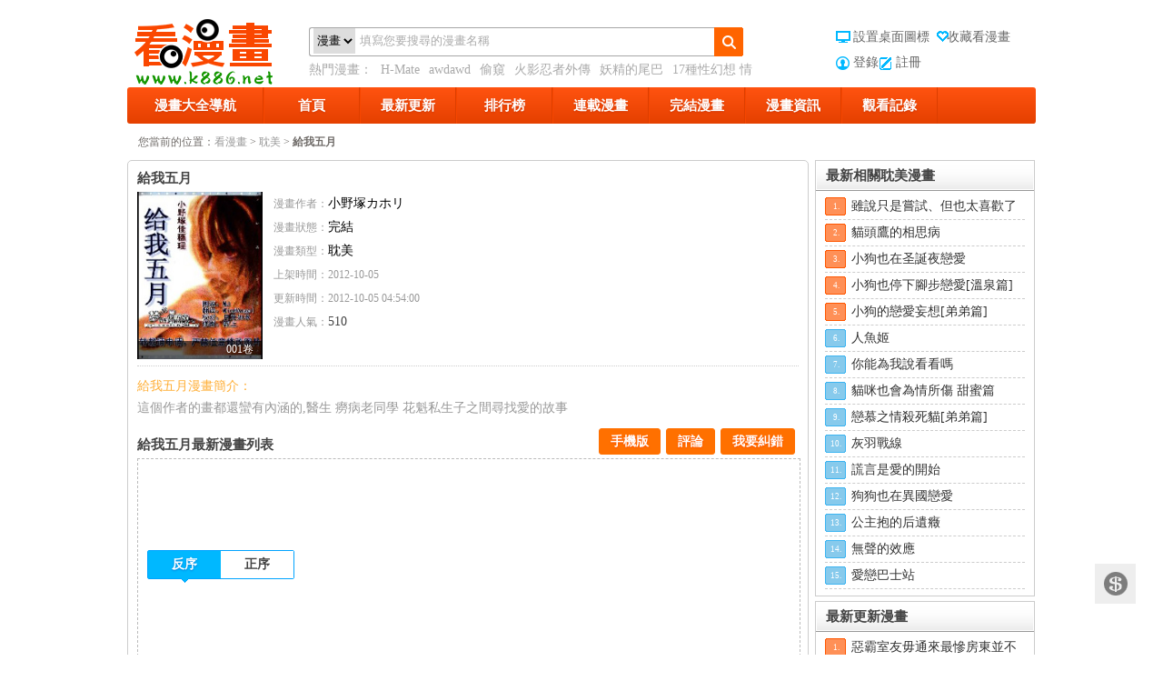

--- FILE ---
content_type: text/html; charset=utf-8
request_url: https://www.k886.net/index-comic-name-%E7%B5%A6%E6%88%91%E4%BA%94%E6%9C%88-id-11184
body_size: 9964
content:
<!DOCTYPE html PUBLIC "-//W3C//DTD XHTML 1.0 Transitional//EN" "http://www.w3.org/TR/xhtml1/DTD/xhtml1-transitional.dtd"><html xmlns="http://www.w3.org/1999/xhtml" lang="zh-cmn-Hant"><head><meta charset="utf-8"><meta http-equiv="x-ua-compatible" content="ie=edge"><title>給我五月 - 最新免費漫畫線上看 - 看漫畫</title><meta name="keywords" content="給我五月漫畫,給我五月線上看,給我五月漫畫劇情,給我五月漫畫連載,看漫畫"><meta name="description" content="這個作者的畫都還蠻有內涵的,醫生&nbsp;癆病老同學&nbsp;花魁私生子之間.看漫畫“給我五月”漫畫列表頁提供了給我五月漫畫最新章節，給我五月漫畫所有目錄，給我五月漫畫劇情。"><meta name="robots" content="index,follow"><link href="/static/style.css?r=1418666051" rel="stylesheet" type="text/css" /><link href="/static/css/font-awesome.min.css" rel="stylesheet" type="text/css" /><LINK href="/favicon.ico" type="image/x-icon" rel=icon><script type="text/javascript" src="/static/js/jquery-1.7.1.min.js"></script><script type="text/javascript" src="/static/js/effect.js?r=1418666048"></script><meta property="fb:app_id" content="477589119023232"><style>  #g207{position:fixed!important;position:absolute;top:0;top:expression((t=document.documentElement.scrollTop?document.documentElement.scrollTop:document.body.scrollTop)+"px");left:0;width:100%;height:100%;background-color:#fff;opacity:0.9;filter:alpha(opacity=90);display:block}#g207 p{opacity:1;filter:none;font:bold 16px Verdana,Arial,sans-serif;text-align:center;margin:20% 0}#g207 p a,#g207 p i{font-size:12px}#g207 ~ *{display:none}
</style><!-- Global site tag (gtag.js) - Google Analytics --><script async src="https://www.googletagmanager.com/gtag/js?id=UA-37874049-3"></script><script>
  window.dataLayer = window.dataLayer || [];
  function gtag(){dataLayer.push(arguments);}
  gtag('js', new Date());

  gtag('config', 'UA-37874049-3');
</script><script>(function(d, s, id) {
  var js, fjs = d.getElementsByTagName(s)[0];
  if (d.getElementById(id)) return;
  js = d.createElement(s); js.id = id;
  js.src = "//connect.facebook.net/zh_TW/sdk.js#xfbml=1&version=v2.9&appId=477589119023232";
  fjs.parentNode.insertBefore(js, fjs);
}(document, 'script', 'facebook-jssdk'));</script></head><div class="main"><div class="header"><a href="https://www.k886.net/" class="logo" title="看漫畫"><span class="out_logo">看漫畫 漫畫</span></a><div class="search"><dl><dd class="text"><form method="get" id="searchform" name="searchform" action="https://www.k886.net/search-index"><select name="searchType"><option value="1">漫畫</option><option value="2">作者</option></select><input type="text" class="faaa" id="keyword" name="q" value="填寫您要搜尋的漫畫名稱"></form></dd><dd class="btn"><a id="search" href="javascript:void(0)"></a></dd></dl><div class="exp">
                熱門漫畫：
                <a target="_blank" href="https://www.k886.net/index-comic-name-HMate-id-33422" title="H-Mate">H-Mate</a><a target="_blank" href="https://www.k886.net/index-comic-name-awdawd-id-24676" title="awdawd">awdawd</a><a target="_blank" href="https://www.k886.net/index-comic-name-偷窺-id-35166" title="偷窺">偷窺</a><a target="_blank" href="https://www.k886.net/index-comic-name-火影忍者外傳-id-27285" title="火影忍者外傳">火影忍者外傳</a><a target="_blank" href="https://www.k886.net/index-comic-name-妖精的尾巴-id-24784" title="妖精的尾巴">妖精的尾巴</a><a target="_blank" href="https://www.k886.net/index-comic-name-17種性幻想情侶游戲-id-33109" title="17種性幻想 情侶游戲">17種性幻想 情侶游戲</a></div></div><div class="links links"><div class="logo_k"><a onclick="setHomepage(this,window.location);" title="設置桌面圖標" href="javascript:void(0);" class="index"><em></em>設置桌面圖標</a><a onclick="javascript:addFavorite(window.location, document.title);" title="收藏看漫畫"  href="javascript:void(0);" class="fav"><em></em>收藏看漫畫</a><br /><a href="https://www.k886.net/user-login" class="member">登錄</a><a href="https://www.k886.net/user-reg" class="zuc">註冊</a></div></div></div><div class="clear"></div><div class="cats"><ul><li class="showall catli"><a href="https://www.k886.net/index-html">漫畫大全導航</a><div class="panels shadow-gray"><div class="across"><div class="box-bd"><dl class="sort-area"><dt>按狀態</dt><dd><a href="https://www.k886.net/index-html" target="_self" class="selected">全部</a>|
                                 <a href="https://www.k886.net/index-html-status-1" target="_self" >連載</a>|
                                 <a href="https://www.k886.net/index-html-status-2" target="_self" >完結</a></dd></dl><dl class="sort-area"><dt>按分類</dt><dd><a target="_self" class="selected" href="https://www.k886.net/index-html" value="0">全部</a>|<a  target="_self" href="https://www.k886.net/index-html-typeid-1">萌系</a>|<a  target="_self" href="https://www.k886.net/index-html-typeid-2">搞笑</a>|<a  target="_self" href="https://www.k886.net/index-html-typeid-3">格鬥</a>|<a  target="_self" href="https://www.k886.net/index-html-typeid-4">科幻</a>|<a  target="_self" href="https://www.k886.net/index-html-typeid-5">劇情</a>|<a  target="_self" href="https://www.k886.net/index-html-typeid-6">偵探</a>|<a  target="_self" href="https://www.k886.net/index-html-typeid-7">競技</a>|<a  target="_self" href="https://www.k886.net/index-html-typeid-8">魔法</a>|<a  target="_self" href="https://www.k886.net/index-html-typeid-9">神鬼</a>|<a  target="_self" href="https://www.k886.net/index-html-typeid-10">校園</a>|<a  target="_self" href="https://www.k886.net/index-html-typeid-11">驚栗</a>|<a  target="_self" href="https://www.k886.net/index-html-typeid-12">廚藝</a>|<a  target="_self" href="https://www.k886.net/index-html-typeid-13">偽娘</a>|<a  target="_self" href="https://www.k886.net/index-html-typeid-14">圖片</a>|<a  target="_self" href="https://www.k886.net/index-html-typeid-15">冒險</a>|<a  target="_self" href="https://www.k886.net/index-html-typeid-16">小說</a>|<a  target="_self" href="https://www.k886.net/index-html-typeid-17">港漫</a>|<a  target="_self" href="https://www.k886.net/index-html-typeid-18">耽美</a>|<a  target="_self" href="https://www.k886.net/index-html-typeid-19">經典</a>|<a  target="_self" href="https://www.k886.net/index-html-typeid-20">歐美</a>|<a  target="_self" href="https://www.k886.net/index-html-typeid-21">日本</a>|<a  target="_self" href="https://www.k886.net/index-html-typeid-22">親情</a>|<a  target="_self" href="https://www.k886.net/index-html-typeid-25">修真</a>|<a  target="_self" href="https://www.k886.net/index-html-typeid-27">韓漫</a>|<a  target="_self" href="https://www.k886.net/index-html-typeid-28">真人</a>|<a  target="_self" href="https://www.k886.net/index-html-typeid-30">English</a>|<a  target="_self" href="https://www.k886.net/index-html-typeid-31">3D</a></dd></dl></div></div></div></li><li class="catli"><a href="https://www.k886.net/">首頁</a></li><li class="catli "><a href="https://www.k886.net/index-update">最新更新</a></li><li class="catli"><a href="https://www.k886.net/index-rank">排行榜</a></li><li class="catli"><a href="https://www.k886.net/index-html-status-1">連載漫畫</a></li><li  class="catli"><a href="https://www.k886.net/index-html-status-2">完結漫畫</a></li><li  class="catli"><a href="https://www.k886.net/news-index">漫畫資訊</a></li><!-- <li  class="catli"><a href="https://www.k886.net/index-earn">捐助我們</a></li> --><!-- <li  class="catli"><a href="https://www.k886.net/zc-index">眾籌抽獎</a></li>--><li class="catli log"><a href="javascript:void(0);">觀看記錄</a><div class="panel shadow-gray" id="hListBox"><div id="hList" class="hlist"><ul></ul></div><div class="hlist-remove"><a href="javascript:void(0);" id="hListClear">清理全部記錄</a></div></div></li></ul></div><div class="clear"></div><meta property="og:title" content="給我五月 - 最新免費漫畫線上看 - 看漫畫"/><meta property="og:description" content="這個作者的畫都還蠻有內涵的,醫生&nbsp;癆病老同學&nbsp;花魁私生子之間.看漫畫“給我五月”漫畫列表頁提供了給我五月漫畫最新章節，給我五月漫畫所有目錄，給我五月漫畫劇情。"/><meta property="og:type" content="article"><meta property="og:url" content="https://www.k886.net/index-comic-name-給我五月-id-11184"/><meta property="og:image" content="https://img.k886.net/upload/1w/11b/11184/icon.jpg"/><div class="position"><span>您當前的位置：</span><a href="https://www.k886.net/">看漫畫</a> &gt; <a href="https://www.k886.net/index-html-typeid-18">耽美</a> &gt;
    <strong>給我五月</strong></div><!-- 中間區域 --><div class="fl show-center"><input type="hidden" id="id" value="11184" /><div class="twobleft center_nr"><div class="box-bd comic-earn" ><div itemscope itemtype="http://schema.org/Book" ><div class="box-hd" style="padding-left:0;"><h1  itemprop="name" style="float:left;margin-right:10px;">給我五月</h1><div style="clear:both;"></div></div><div class="earn" ><!-- <div class="sitemaji_banner" model="300x250"></div> --></div><!-- <a class="earn showCopy" data-url="https://www.k886.net/index-comic-id-11184-puid-0" data-uid="0" href="javascript:void(0)"></a> --><dl class="mh-detail"><dt><a target="_blank" href="javascript:void(0)" title="給我五月"><img itemprop="image" src="https://img.k886.net/upload/1w/11b/11184/icon.jpg"  alt="給我五月"  width="138" height="184"><div class="cover"></div><em>001卷</em></a></dt><dd><p><span>漫畫作者：</span><a itemprop="author" href="https://www.k886.net/index-html-author-5bCP6YeO5aGa44Kr44Ob44Oq" target="_blank" style="text-decoration: none;margin-right:10px;">小野塚カホリ</a></p><p><span>漫畫狀態：</span><a target="_blank" href="https://www.k886.net/index-html-status-2" style="text-decoration: none;">完結</a></p><p><span>漫畫類型：</span><a target="_blank" href="https://www.k886.net/index-html-typeid-18" id="classdh" style="text-decoration: none;">耽美</a></p><p><span>上架時間：</span><span itemprop="datePublished" content="2012-10-05">2012-10-05</span></p><p><span>更新時間：</span><span itemprop="dateModified" content="2012-10-05 04:54:00">2012-10-05 04:54:00</span></p><p><span>漫畫人氣：</span>510</p><p></p><!--Like Button start--><div id="fb-root" style="margin-top:10px;"></div><script>(function(d, s, id) {
                        var js, fjs = d.getElementsByTagName(s)[0];
                        if (d.getElementById(id)) {return;}
                        js = d.createElement(s); js.id = id;
                        js.src = "//connect.facebook.net/zh_TW/sdk.js#xfbml=1&appId=932155743476347&version=v2.0";
                        fjs.parentNode.insertBefore(js, fjs);
                    }(document, 'script', 'facebook-jssdk'));</script><script type="text/javascript">
                        // FB.Event.subscribe 是Facebook的事件監聽function（也叫做listener）
                        // edge.create 代表使用者按下讚的行為時的事件
                        // edge.remove 代表使用者取消這個讚的行為事件
                        window.onload = function () { // 網頁載入完成後，才繫結這兩個事件
                            FB.Event.subscribe("edge.create", function(o){
                                var id = $("#id").val();
                                $.ajax({
                                    url:"/comic-addFb",
                                    type:"POST",
                                    data:"id="+id,
                                });
                            });
                            FB.Event.subscribe("edge.remove", function(o){
                                var id = $("#id").val();
                                $.ajax({
                                    url:"/comic-cancelFb",
                                    type:"POST",
                                    data:"id="+id,
                                });
                            });
                        };
                    </script><div class="fb-like" style="float:left;" data-href="https://www.k886.net/index-comic-name-給我五月-id-11184" data-send="false" data-layout="button_count"
                          data-width="100" data-comic-faces="false" data-font="verdana"></div><div class="g_one" style="float:left;margin-left: 5px;"><!-- Place this tag where you want the +1 button to render. --><div class="g-plusone" data-size="medium"></div><!-- Place this tag after the last +1 button tag. --><script type="text/javascript">
                            window.___gcfg = { lang: 'zh-TW' };

                            (function () {
                                var po = document.createElement('script'); po.type = 'text/javascript'; po.async = true;
                                po.src = 'https://apis.google.com/js/platform.js';
                                var s = document.getElementsByTagName('script')[0]; s.parentNode.insertBefore(po, s);
                            })();
                        </script></div><div class="g_one" style="float:left;margin-left: 5px;"><div class="line-it-button" data-lang="zh_Hant" data-type="like" data-url="https://www.k886.net/index-comic-name-給我五月-id-11184" style="display: none;"></div></div><!--Like Button end--><p></p></dd></dl></div><!-- socialshare --><script type="text/javascript">
                var disqus_url = 'https://www.k886.net/index-comic-id-11184';
                var share_url = 'https://www.k886.net/index-comic-id-11184-puid-0';

                var disqus_container_id = 'disqus_thread';
                var Article_ID = '';
                var Category_ID = '';
                var disqus_domain = 'disqus.com';
                var disqus_shortname = '看漫畫';
                var disqus_title = '給我五月 - 最新免費漫畫線上看 - 看漫畫';
                var quote_to_url = 'https://www.k886.net/';
            </script><script type="text/javascript" src="/static/js/content-article.min.js"></script><div style="clear:both"></div><!-- socialshare end --><div class="mh-introduce"><p class="orange">給我五月漫畫簡介：</p><p>這個作者的畫都還蠻有內涵的,醫生&nbsp;癆病老同學&nbsp;花魁私生子之間尋找愛的故事</p></div><div class="box mh-directory"><div class="box-hd"><h3>給我五月最新漫畫列表</h3><div class="box-act box-act2"><!--<a target="_blank" href="#">舉報<b class="btn-del2"></b></a>--><a href="javascript:showBg();" class="er" rel="nofollow">我要糾錯</a><a class="" href="#fb-comment">評論<b class="btn-del2"></b></a><a href="javascript:showEwm();"  class="mobileVer">手機版</a><div class="fb-save" data-uri="https://www.k886.net/index-comic-name-給我五月-id-11184" data-size="small" style="margin:-3px 0 0px 2px"></div><div class="line-it-button" data-lang="zh_Hant" data-type="share-a" data-url="https://www.k886.net/index-comic-name-給我五月-id-11184" style="display: none;"></div></div><div id="main"><div id="fullbg"></div><div id="dialog"><p class="close"><a href="#" onclick="closeBg();">关闭</a></p><div class="tck"><form id="fbform"><input type="hidden" name="id" value="11184" /><ul><li><span>錯誤類型：</span><select name="type" id="type"><option value="">[請選擇錯誤類型]</option><option value="錯別字與語法錯誤">錯別字與語法錯誤</option><option value="本話內容錯誤">本話內容錯誤</option><option value="章節錯亂顛倒">章節錯亂顛倒</option><option value="圖片無法顯示">圖片無法顯示</option><option value="圖片載入太慢">圖片載入太慢</option><option value="圖片質量太差">圖片質量太差</option><option value="更新慢，已出最新一話了">更新慢，已出最新一話了</option><option value="很黃很低俗">很黃很低俗</option><option value="其他">其他</option></select></li><li><span>頁面地址：</span><p>https://www.k886.net/index-comic-name-給我五月-id-11184</p></li><li><span>問題描述：</span><textarea name="note" id="note" cols="" rows=""></textarea></li><li><span>　</span><input id="quding" name="quding" type="button" value="確定"  class="tc_button"/><a href="#" onclick="closeBg();">取消</a></li></ul></form></div></div><div id="ewmDialog"><p class="close"><a href="#" onclick="closeBg();">关闭</a></p><div class="tck" style="margin-top:0;"><p style="background: none;">掃描二維碼，手機看漫畫</p><img src="https://chart.apis.google.com/chart?chs=150x150&cht=qr&chld=L|0&chl=https://m.k886.net/comic/id/11184"><br/><span style="position:relative;top:5px;cursor:pointer;" onclick="closeBg();">關閉窗口</span></div></div></div><!---弹出框口js-----><script type="text/javascript">//显示灰色 jQuery 遮罩层 
function showBg() { 
var bh = $("body").height(); 
var bw = $("body").width(); 
$("#fullbg").css({ 
height:bh, 
width:bw, 
display:"block" 
}); 
$("#dialog").show(); 
}
function showEwm() {
    var bh = $("body").height();
    var bw = $("body").width();
    $("#fullbg").css({
        height:bh,
        width:bw,
        display:"block"
    });
    $("#ewmDialog").show();
}
//关闭灰色 jQuery 遮罩 
function closeBg() { 
$("#fullbg,#dialog,#ewmDialog").hide();
} 
</script><style>
    #ewmDialog{ background-color:#fff; border:5px solid rgba(0,0,0, 0.4);
        left:50%; margin:-200px 0 0 -100px; padding:1px; position:fixed !important; /* 浮动对话框 */
        position:absolute; top:50%; width:200px; z-index:5; border-radius:5px; display:none; padding-bottom:10px;}
    #ewmDialog p, #dialog01 p { margin:0 0 12px; height:24px; line-height:24px; background:#CCCCCC; }
    #ewmDialog p.close, #dialog01 p.close { text-align:right; padding-right:10px; }
    #ewmDialog p.close a, #dialog01 p.close a { color:#000; text-decoration:none; }
    #ewmDialog .tck ul li p{ background:#FFF !important; float:left; line-height:40px;height: 40px;width: 390px;text-align: left;text-overflow:ellipsis; overflow:hidden; white-space:nowrap;}

</style></div><div class="box-bd nopadding"><div class="tabs"><!---詳情頁頁面728廣告01處-----><div class="awesome728 floatLeft"><div ><script src="/abc/728-1.js"></script></div></div><!-- <div class="awesome728 floatLeft"><div ><script src="/abc/728-1.js"></script></div></div> --><!---詳情頁頁面728廣告01處end-----><table cellspacing="0" cellpadding="0" class="galunm fl"><tbody><tr><td valign="top"><ul class="series-reverse"><li  value="2" class="trigger current">反序<i></i></li><li  value="1" class="trigger ">正序<i></i></li></ul></td></tr></tbody></table><p class="tabs-act"></p><div class="clear"></div><!---詳情頁頁面728廣告02處-----><div class="awesome728 floatLeft"><div ><script src="/abc/728-1.js?11"></script></div></div><!---詳情頁頁面728廣告02處end-----><!--.tabs-hd-wrap--><div class="clear"></div><div class="tabs-bd"><div id="oneCon1" style="display: none;"  class="vol tabs-panel"><ul class="b1"><li><a title="給我五月001卷" target="_blank" href="https://www.k886.net/index-look-name-給我五月-cid-11184-id-34524">001卷</a>&nbsp;
                                       <!-- <a class="Showa showCopy" data-url="https://www.k886.net/index-look-cid-11184-id-34524-puid-0" data-uid="0" href="javascript:void(0)">赚</a>--></li></ul></div><div id="oneCon2" class="vol tabs-panel"><ul class="b1"><li><a title="給我五月001卷"  target="_blank" href="https://www.k886.net/index-look-name-給我五月-cid-11184-id-34524">001卷</a>&nbsp;
                                        <!--<a class="Showa showCopy"  data-url="https://www.k886.net/index-look-cid-11184-id-34524-puid-0" data-uid="0" href="javascript:void(0)">赚</a>--></li></ul></div></div><div style="clear:both;"></div></div></div><!-- 相关漫画 --><div class="box-hd"><h2>給我五月相關漫畫</h2></div><div class="lunmain"><div id="similarList" class="mainzp"><ul class="liemh liemhaddnew lazyload-part"><li><a title="賺錢就請交給我市場鐵" target="_blank" href="https://www.k886.net/index-comic-name-賺錢就請交給我市場鐵-id-42368"><img alt="賺錢就請交給我市場鐵"   src="https://img.k886.net/upload/4w/23b/42368/icon.jpg"><p>賺錢就請交給我市場鐵</p><div class="cover"></div><em>給我市場鐵 080集</em></a></li><li><a title="給我您媽" target="_blank" href="https://www.k886.net/index-comic-name-給我您媽-id-34928"><img alt="給我您媽"   src="https://img.k886.net/upload/3w/49b/34928/icon.jpg"><p>給我您媽</p><div class="cover"></div><em>033集</em></a></li><li><a title="匯款給我可以嗎" target="_blank" href="https://www.k886.net/index-comic-name-匯款給我可以嗎-id-32587"><img alt="匯款給我可以嗎"   src="https://img.k886.net/upload/3w/25b/32587/icon.jpg"><p>匯款給我可以嗎</p><div class="cover"></div><em>024話</em></a></li><li><a title="給我您媽" target="_blank" href="https://www.k886.net/index-comic-name-給我您媽-id-38088"><img alt="給我您媽"   src="https://img.k886.net/upload/3w/80b/38088/icon.jpg"><p>給我您媽</p><div class="cover"></div><em>025集</em></a></li><li><a title="五月妹殺" target="_blank" href="https://www.k886.net/index-comic-name-五月妹殺-id-21131"><img alt="五月妹殺"   src="https://img.k886.net/upload/2w/11b/21131/icon.jpg"><p>五月妹殺</p><div class="cover"></div><em>011集</em></a></li><li><a title="當然請給我精神損失費" target="_blank" href="https://www.k886.net/index-comic-name-當然請給我精神損失費-id-38713"><img alt="當然請給我精神損失費"   src="https://img.k886.net/upload/3w/87b/38713/icon.jpg"><p>當然請給我精神損失費</p><div class="cover"></div><em>精神損失費 016集</em></a></li><li><a title="茅島氏的優雅生活~愉快的五月~英國旅行篇" target="_blank" href="https://www.k886.net/index-comic-name-茅島氏的優雅生活愉快的五月英國旅行篇-id-8440"><img alt="茅島氏的優雅生活~愉快的五月~英國旅行篇"   src="https://img.k886.net/upload/0w/84b/8440/icon.jpg"><p>茅島氏的優雅生活~愉快的五月~英國旅行篇</p><div class="cover"></div><em>完結</em></a></li><li><a title="當然請給我精神損失費" target="_blank" href="https://www.k886.net/index-comic-name-當然請給我精神損失費-id-37692"><img alt="當然請給我精神損失費"   src="https://img.k886.net/upload/3w/76b/37692/icon.jpg"><p>當然請給我精神損失費</p><div class="cover"></div><em>精神損失費 017集</em></a></li><li><a title="給我花，予你我" target="_blank" href="https://www.k886.net/index-comic-name-給我花予你我-id-49371"><img alt="給我花，予你我"   src="https://img.k886.net/upload/4w/93b/49371/icon.jpg"><p>給我花，予你我</p><div class="cover"></div><em>015集</em></a></li><li><a title="王子請把手給我" target="_blank" href="https://www.k886.net/index-comic-name-王子請把手給我-id-31899"><img alt="王子請把手給我"   src="https://img.k886.net/upload/3w/18b/31899/icon.jpg"><p>王子請把手給我</p><div class="cover"></div><em>003話</em></a></li></ul></div></div><!-- 相关漫画 end --><!-- 评论 --><div class="box-hd"><h2>給我五月評論</h2></div><div class="box-bd nopadding"><div class="conpl"><a name="fb-comment"></a><div id="fb-comment"></div><script>(function(d, s, id) {
                            var js, fjs = d.getElementsByTagName(s)[0];
                            if (d.getElementById(id)) return;
                            js = d.createElement(s); js.id = id;
                            js.src = "//connect.facebook.net/zh_TW/sdk.js#xfbml=1&appId=932155743476347&version=v2.0";
                            fjs.parentNode.insertBefore(js, fjs);
                        }(document, 'script', 'facebook-jssdk'));</script><div data-width="600" data-num-posts="5" data-href="https://k886.net/index-comic-id-11184"  class="fb-comments"></div></div></div><!-- 评论 end --></div></div></div></div><!-- 中間區域 end --><!-- 右侧区域 --><div class="show-fr floatLeft"><div class="lr1px lr1pxsr"><h2 class="bar"><strong>最新相關耽美漫畫</strong></h2><ul class="topHits"><li><span class="t1">1.</span><a title="雖說只是嘗試、但也太喜歡了" target="_blank" href="https://www.k886.net/index-comic-name-雖說只是嘗試但也太喜歡了-id-52966">雖說只是嘗試、但也太喜歡了</a></li><li><span class="t2">2.</span><a title="貓頭鷹的相思病" target="_blank" href="https://www.k886.net/index-comic-name-貓頭鷹的相思病-id-49335">貓頭鷹的相思病</a></li><li><span class="t3">3.</span><a title="小狗也在圣誕夜戀愛" target="_blank" href="https://www.k886.net/index-comic-name-小狗也在圣誕夜戀愛-id-49193">小狗也在圣誕夜戀愛</a></li><li><span class="t4">4.</span><a title="小狗也停下腳步戀愛[溫泉篇]" target="_blank" href="https://www.k886.net/index-comic-name-小狗也停下腳步戀愛溫泉篇-id-49192">小狗也停下腳步戀愛[溫泉篇]</a></li><li><span class="t5">5.</span><a title="小狗的戀愛妄想[弟弟篇]" target="_blank" href="https://www.k886.net/index-comic-name-小狗的戀愛妄想弟弟篇-id-49191">小狗的戀愛妄想[弟弟篇]</a></li><li><span class="t6">6.</span><a title="人魚姬" target="_blank" href="https://www.k886.net/index-comic-name-人魚姬-id-49190">人魚姬</a></li><li><span class="t7">7.</span><a title="你能為我說看看嗎" target="_blank" href="https://www.k886.net/index-comic-name-你能為我說看看嗎-id-49189">你能為我說看看嗎</a></li><li><span class="t8">8.</span><a title="貓咪也會為情所傷 甜蜜篇" target="_blank" href="https://www.k886.net/index-comic-name-貓咪也會為情所傷甜蜜篇-id-49188">貓咪也會為情所傷 甜蜜篇</a></li><li><span class="t9">9.</span><a title="戀慕之情殺死貓[弟弟篇]" target="_blank" href="https://www.k886.net/index-comic-name-戀慕之情殺死貓弟弟篇-id-49187">戀慕之情殺死貓[弟弟篇]</a></li><li><span class="t10">10.</span><a title="灰羽戰線" target="_blank" href="https://www.k886.net/index-comic-name-灰羽戰線-id-49186">灰羽戰線</a></li><li><span class="t11">11.</span><a title="謊言是愛的開始" target="_blank" href="https://www.k886.net/index-comic-name-謊言是愛的開始-id-49185">謊言是愛的開始</a></li><li><span class="t12">12.</span><a title="狗狗也在異國戀愛" target="_blank" href="https://www.k886.net/index-comic-name-狗狗也在異國戀愛-id-49184">狗狗也在異國戀愛</a></li><li><span class="t13">13.</span><a title="公主抱的后遺癥" target="_blank" href="https://www.k886.net/index-comic-name-公主抱的后遺癥-id-49183">公主抱的后遺癥</a></li><li><span class="t14">14.</span><a title="無聲的效應" target="_blank" href="https://www.k886.net/index-comic-name-無聲的效應-id-49182">無聲的效應</a></li><li><span class="t15">15.</span><a title="愛戀巴士站" target="_blank" href="https://www.k886.net/index-comic-name-愛戀巴士站-id-49181">愛戀巴士站</a></li></ul></div><!-- 最新漫画排行 --><div class="lr1px lr1pxs"><h2 class="bar"><strong>最新更新漫畫</strong></h2><ul class="topHits"><li><span class="t1">1.</span><a href="https://www.k886.net/index-comic-name-惡霸室友毋通來最慘房東並不慘-id-49195" target="_blank" title="惡霸室友毋通來(最慘房東並不慘)">惡霸室友毋通來最慘房東並不慘</a></li><li><span class="t2">2.</span><a href="https://www.k886.net/index-comic-name-女教授的秘密心機女教授-id-47004" target="_blank" title="女教授的秘密(心機女教授)">女教授的秘密心機女教授</a></li><li><span class="t3">3.</span><a href="https://www.k886.net/index-comic-name-魯蛇模特兒神級模特-id-53046" target="_blank" title="魯蛇模特兒(神級模特)">魯蛇模特兒神級模特</a></li><li><span class="t4">4.</span><a href="https://www.k886.net/index-comic-name-我的雙胞胎老公我老公是雙胞胎-id-53113" target="_blank" title="我的雙胞胎老公(我老公是雙胞胎)">我的雙胞胎老公我老公是雙胞胎</a></li><li><span class="t5">5.</span><a href="https://www.k886.net/index-comic-name-同事換換愛-id-50986" target="_blank" title="同事換換愛">同事換換愛</a></li><li><span class="t6">6.</span><a href="https://www.k886.net/index-comic-name-嬸嬸與嬸嬸的秘密-id-50437" target="_blank" title="嬸嬸(與嬸嬸的秘密)">嬸嬸與嬸嬸的秘密</a></li><li><span class="t7">7.</span><a href="https://www.k886.net/index-comic-name-分組換換愛這可如何是好-id-53108" target="_blank" title="分組換換愛(這可如何是好？)">分組換換愛這可如何是好？</a></li><li><span class="t8">8.</span><a href="https://www.k886.net/index-comic-name-魯蛇出頭天沒種又怎樣-id-53045" target="_blank" title="魯蛇出頭天(沒種又怎樣)">魯蛇出頭天沒種又怎樣</a></li><li><span class="t9">9.</span><a href="https://www.k886.net/index-comic-name-離婚過的她離過婚的她-id-53112" target="_blank" title="離婚過的她(離過婚的她)">離婚過的她離過婚的她</a></li><li><span class="t10">10.</span><a href="https://www.k886.net/index-comic-name-特殊基因少女-id-53058" target="_blank" title="特殊基因少女">特殊基因少女</a></li><li><span class="t11">11.</span><a href="https://www.k886.net/index-comic-name-套房裡的那些事屋簷下的戀人-id-53044" target="_blank" title="套房裡的那些事(屋簷下的戀人)">套房裡的那些事屋簷下的戀人</a></li><li><span class="t12">12.</span><a href="https://www.k886.net/index-comic-name-醫美奇雞-id-48048" target="_blank" title="醫美奇雞">醫美奇雞</a></li><li><span class="t13">13.</span><a href="https://www.k886.net/index-comic-name-抖M女僕-id-53022" target="_blank" title="抖M女僕">抖M女僕</a></li><li><span class="t14">14.</span><a href="https://www.k886.net/index-comic-name-社團學姊-id-49840" target="_blank" title="社團學姊">社團學姊</a></li><li><span class="t15">15.</span><a href="https://www.k886.net/index-comic-name-爸爸請進-id-53006" target="_blank" title="爸爸，請進">爸爸，請進</a></li></ul></div><!-- 最新漫画排行 end --><!-- 最熱動漫排行 --><div class="lr1px lr1pxs"><h2 class="bar"><strong>最熱漫畫排行</strong></h2><ul class="topHits"><li><span class="t1">1.</span><a href="https://www.k886.net/index-comic-name-偷窺-id-35166" target="_blank" title="偷窺">偷窺</a></li><li><span class="t2">2.</span><a href="https://www.k886.net/index-comic-name-火影忍者外傳-id-27285" target="_blank" title="火影忍者外傳">火影忍者外傳</a></li><li><span class="t3">3.</span><a href="https://www.k886.net/index-comic-name-妖精的尾巴-id-24784" target="_blank" title="妖精的尾巴">妖精的尾巴</a></li><li><span class="t4">4.</span><a href="https://www.k886.net/index-comic-name-17種性幻想情侶游戲-id-33109" target="_blank" title="17種性幻想 情侶游戲">17種性幻想 情侶游戲</a></li><li><span class="t5">5.</span><a href="https://www.k886.net/index-comic-name-黑色四葉草-id-26039" target="_blank" title="黑色四葉草">黑色四葉草</a></li><li><span class="t6">6.</span><a href="https://www.k886.net/index-comic-name-秘密教學-id-44482" target="_blank" title="秘密教學">秘密教學</a></li><li><span class="t7">7.</span><a href="https://www.k886.net/index-comic-name-被繼父和哥哥強硬地突入最深處-id-36102" target="_blank" title="被繼父和哥哥強硬地突入最深處">被繼父和哥哥強硬地突入最深處</a></li><li><span class="t8">8.</span><a href="https://www.k886.net/index-comic-name-傀儡-id-36455" target="_blank" title="傀儡">傀儡</a></li><li><span class="t9">9.</span><a href="https://www.k886.net/index-comic-name-欲求王-id-36391" target="_blank" title="欲求王">欲求王</a></li><li><span class="t10">10.</span><a href="https://www.k886.net/index-comic-name-解禁初始的快感-id-36291" target="_blank" title="解禁:初始的快感">解禁:初始的快感</a></li><li><span class="t11">11.</span><a href="https://www.k886.net/index-comic-name-戀愛輔助器-id-33956" target="_blank" title="戀愛輔助器">戀愛輔助器</a></li><li><span class="t12">12.</span><a href="https://www.k886.net/index-comic-name-漂亮乾姊姊-id-44477" target="_blank" title="漂亮乾姊姊">漂亮乾姊姊</a></li><li><span class="t13">13.</span><a href="https://www.k886.net/index-comic-name-淫新小套房-id-36330" target="_blank" title="淫新小套房">淫新小套房</a></li><li><span class="t14">14.</span><a href="https://www.k886.net/index-comic-name-繼母的朋友們-id-44871" target="_blank" title="繼母的朋友們">繼母的朋友們</a></li><li><span class="t15">15.</span><a href="https://www.k886.net/index-comic-name-調教家政婦-id-35290" target="_blank" title="調教家政婦">調教家政婦</a></li></ul></div><!-- 最熱動漫排行 end --><!-- 右侧区域 end --></div></div><div class="showPromotion"><div><div class="pleft"><p>如果您覺得這部漫畫不錯就分享給好友！</p>
            我的推廣網址：<input type="text" value="" id="promotionUrl" /></div><div class="pright"><a class="copy_btn" href="javascript:void(0)">複製</a><a class="close_a" href="javascript:void(0)">關閉</a></div><div style="clear:both"></div><p>快捷分享推廣漫畫至社群，每來一個朋友，美金收益就增加一份，根本停不下來！</p><div class="socialshare clear-fix"><div class="title_name">
                分享：</div><ul class="clear-fix"><li class="fb even first"><a title="分享至Facebook"></a></li><li class="gp odd"><a title="分享至Google plus"></a></li><li class="twitter even"><a title="分享至Twitter"></a></li><li class="linkedin odd"><a title="分享至linkedin"></a></li><li class="pinterest even"><a title="分享至pinterest"></a></li><li class="weibo odd"><a title="分享至新浪微博"></a></li><li class="qq even"><a title="分享至騰訊微博"></a></li><li class="line odd last"><a title="分享至Line"></a></li></ul></div></div></div><div class="bodyMask"></div><script type="text/javascript" src="/static/js/jquery.zclip.min.js"></script><!---弹出框---><script src="https://d.line-scdn.net/r/web/social-plugin/js/thirdparty/loader.min.js" async="async" defer="defer"></script><div class="clear"></div><div class="footer"><!-- 回到顶部 --><div class="kuai"><a href="javascript:;" data-url="https://www.k886.net/index-comic-id-11184-puid-0" data-uid="0" class="k_earn showCopy" title="賺"></a><a id="returnTop" href="javascript:;">回到顶部</a></div><!-- 回到顶部 --><script>$('.showCopy').bind('click',function(){
            var uid = $(this).attr('data-uid');
            var url = $(this).attr('data-url');
            $('#promotionUrl').val(url);
            if(uid <= 0){
                location.href='/index-earn';
                return false;
            }

            $('.bodyMask').show();
            $('.showPromotion').css({visibility:'visible'});
        });
        $('.bodyMask').bind('click',function(){
            $('.bodyMask').hide();
            $('.showPromotion').css({visibility:'hidden'});
        });
        $('.close_a').bind('click',function(){
            $('.bodyMask').hide();
            $('.showPromotion').css({visibility:'hidden'});
        });
        $('.copy_btn').zclip({
            path:'/static/js/ZeroClipboard.swf',
            copy:function(){
                return $('#promotionUrl').val()+ '\n'+"看漫畫賺美金--給我五月漫畫，給我五月線上看，給我五月最新章節。";
            }
        });        var IMYUAN;
        IMYUAN || (IMYUAN = {});
        (function(a) {
            a.fn.extend({
                returntop: function() {
                    if (this[0]) {
                        var b = this.click(function() {
                                    a("html, body").animate({
                                                scrollTop: 0
                                            },
                                            120)
                                }),
                                c = null;
                        a(window).bind("scroll",
                                function() {
                                    var d = a(document).scrollTop(),
                                            e = a(window).height();
                                    0 < d ? b.css("bottom", "105px") : b.css("bottom", "-100px");
                                                                        a.isIE6() && (b.hide(), clearTimeout(c), c = setTimeout(function() {
                                                b.show();
                                                clearTimeout(c)
                                            },
                                            1E3), b.css("top", d + e - 125))
                                })
                    }
                }
            })
        })
                (jQuery); (function(a) {

            //a("body")('<a class="close" href="javascript:;"></a>');
        })
        (function() {

            $("#returnTop").returntop()
        });
    </script><div class="ft2">給我五月漫畫來自網友分享和上傳，以便漫畫愛好者研究給我五月漫畫畫法技巧和構圖方式。若喜歡漫畫，請支持購買正版！若侵犯到您的權益，請立即聯繫我們刪除<br /><a href="https://www.k886.net/index-duli-id-3" style="margin-right: 10px;"  rel="nofollow">關於我們</a><a href="https://www.k886.net/index-duli-id-4" style="margin-right: 10px;"  rel="nofollow">聯繫我們</a><a href="https://www.k886.net/sitemap_new.xml" style="margin-right: 10px;">站點地圖</a><a href="https://m.k886.net/" style="margin-right: 10px;">手機版</a><a href="#top">返回頂部</a><br/>Copyright  www.k886.net 看漫畫  All rights reserved</div><script defer src="//ad.sitemaji.com/ysm_k886.js"></script></body></html><script defer src="https://static.cloudflareinsights.com/beacon.min.js/vcd15cbe7772f49c399c6a5babf22c1241717689176015" integrity="sha512-ZpsOmlRQV6y907TI0dKBHq9Md29nnaEIPlkf84rnaERnq6zvWvPUqr2ft8M1aS28oN72PdrCzSjY4U6VaAw1EQ==" data-cf-beacon='{"version":"2024.11.0","token":"57a0f288f1784e328783deaf8378d990","r":1,"server_timing":{"name":{"cfCacheStatus":true,"cfEdge":true,"cfExtPri":true,"cfL4":true,"cfOrigin":true,"cfSpeedBrain":true},"location_startswith":null}}' crossorigin="anonymous"></script>


--- FILE ---
content_type: text/html
request_url: https://www.k886.net/abc/728-1.html
body_size: 51
content:
<html>
   <head>
       <meta http-equiv="Content-Type" content="text/html; charset=utf-8" />
       <style>
           html, body {
             margin: 0;
             padding: 0;
           }   
       </style>
   </head>
   <body>
<div class="sitemaji_banner" model="728x90"></div>
<script defer src="https://ad.sitemaji.com/ysm_mh5tw.js"></script>
<script defer src="https://static.cloudflareinsights.com/beacon.min.js/vcd15cbe7772f49c399c6a5babf22c1241717689176015" integrity="sha512-ZpsOmlRQV6y907TI0dKBHq9Md29nnaEIPlkf84rnaERnq6zvWvPUqr2ft8M1aS28oN72PdrCzSjY4U6VaAw1EQ==" data-cf-beacon='{"version":"2024.11.0","token":"57a0f288f1784e328783deaf8378d990","r":1,"server_timing":{"name":{"cfCacheStatus":true,"cfEdge":true,"cfExtPri":true,"cfL4":true,"cfOrigin":true,"cfSpeedBrain":true},"location_startswith":null}}' crossorigin="anonymous"></script>
</body>
</html>

--- FILE ---
content_type: text/html
request_url: https://www.18mh.cc/abc/728-1.html
body_size: 330
content:
<html>
   <head>
       <meta http-equiv="Content-Type" content="text/html; charset=utf-8" />
       <style>
           html, body {
             margin: 0;
             padding: 0;
           }   
       </style>
   </head>
   <body>
<div class="sitemaji_banner" model="728x90"></div>
<script defer src="https://ad.sitemaji.com/ysm_mh5tw.js"></script>
<script defer src="https://static.cloudflareinsights.com/beacon.min.js/vcd15cbe7772f49c399c6a5babf22c1241717689176015" integrity="sha512-ZpsOmlRQV6y907TI0dKBHq9Md29nnaEIPlkf84rnaERnq6zvWvPUqr2ft8M1aS28oN72PdrCzSjY4U6VaAw1EQ==" data-cf-beacon='{"version":"2024.11.0","token":"6d78999562f34d148e594429a8e1647d","r":1,"server_timing":{"name":{"cfCacheStatus":true,"cfEdge":true,"cfExtPri":true,"cfL4":true,"cfOrigin":true,"cfSpeedBrain":true},"location_startswith":null}}' crossorigin="anonymous"></script>
</body>
</html>

--- FILE ---
content_type: text/html; charset=utf-8
request_url: https://accounts.google.com/o/oauth2/postmessageRelay?parent=https%3A%2F%2Fwww.k886.net&jsh=m%3B%2F_%2Fscs%2Fabc-static%2F_%2Fjs%2Fk%3Dgapi.lb.en.W5qDlPExdtA.O%2Fd%3D1%2Frs%3DAHpOoo8JInlRP_yLzwScb00AozrrUS6gJg%2Fm%3D__features__
body_size: 162
content:
<!DOCTYPE html><html><head><title></title><meta http-equiv="content-type" content="text/html; charset=utf-8"><meta http-equiv="X-UA-Compatible" content="IE=edge"><meta name="viewport" content="width=device-width, initial-scale=1, minimum-scale=1, maximum-scale=1, user-scalable=0"><script src='https://ssl.gstatic.com/accounts/o/2580342461-postmessagerelay.js' nonce="F_2cJwBIGpaU7NfkWc82oQ"></script></head><body><script type="text/javascript" src="https://apis.google.com/js/rpc:shindig_random.js?onload=init" nonce="F_2cJwBIGpaU7NfkWc82oQ"></script></body></html>

--- FILE ---
content_type: text/css
request_url: https://www.k886.net/static/style.css?r=1418666051
body_size: 19367
content:
@charset "utf-8";
/* CSS Document */

/* 初始化 */
html,body,form{width:100%;height:100%;padding: 0px;margin:0px;*position:static;*overflow-x:hidden;}
body{margin:0 0 0 0;letter-spacing:0px;color:#444444;/*font: 12px/1.5 Verdana,Arial,Helvetica,sans-serif;*/ font:12px/1.5 Tahoma,Verdana; font-size:14px;}
img{border:none}
input,button,select,textarea,font{outline:none;resize:none;padding:0px;margin:0px;font-family:taVerdana, Arial, Helvetica, sans-serif;font-size:13px;border:none;}
select{*font-size:14px;}
h1,h2,h3,h4,h5,h6,figure{padding:0px;margin:0px;font-weight:normal;}
h1{position:absolute;float:none;top:0px;left:0px;text-indent:-999px;overflow:hidden;width:1px;height:1px;}
table, tr, td{border-spacing:0px;padding:0px;margin:0px;border-collapse:collapse;}
ul, li, ol, p, dt, dd, dl, pre, xmp, plaintext, listing{padding:0px;margin:0px;list-style-type:none;}
strong{font-weight:bold}
.out_logo{ font-weight:900; position:absolute; top:-100px}
a{color:#444444;text-decoration:none;outline:none;}
a:hover{color:#7acd00;text-decoration:none;}
.absolute{position:absolute;float:none;top:0px;right:0px;bottom:0px;left:0px;}
.overflow{overflow:hidden;}
.w-100{width:100%;}
.w-50{width:50%;}
.clearBoth{float:none;position:static;}
.setBoth,.leftLog .uTool li a,.gameDownload .right a,.gameDownload .server li a{position:relative;float:left;}
.cm{width:990px;float:none;margin:0 auto;}
.floatRight{float:right;}
.floatLeft{float:left;}
.animate,.header .tool .right .logbtn,.header .allGame,.header .top .search input,.header .top .search .btn,.header .top .menu a,.fromItem .item .ipt,.publicBtn,.main .banner .thumb li,.publicBtn i,.notice li,.notice li a,.gameList li,.header .tool .right .logbtn,.header .tool .right .ubtn,.header .side li,.header .side,.header .sidedown,.todayDate,.leftLog .uGame li,.gameScreen dd a,.userInfo .left .menu li a,.userInfo .uGame li,.userInfo .uGame ul,.userInfo .uGame a.more,.uMsg li,.uSafe li,.uSocial li{-webkit-transition:all 0.15s ease-in-out;-moz-transition:all 0.15s ease-in-out;-ms-transition:all 0.15s ease-in-out;-o-transition:all 0.15s ease-in-out;transition:all 0.15s ease-in-out;}
.header .allGame i,.header .top .btn,.fromItem .other a,.header .tool .right .logbtn,.header .allGame a,.header .tool .right .ubtn,.header .tool .right .ubtn strong,.header .side li a{position:relative;float:left;}
.header .tool .right .ubtn i,.header .tool .right .todayDate i{position:relative;float:left;width:16px;height:16px;}
.textoverhidden,.notice li h3,.gameNews li span,.gameGift li span{white-space:nowrap;text-overflow:ellipsis;-o-text-overflow:ellipsis;overflow:hidden;}
.clear{clear:both; height:0px; line-height:0px; font-size:0px;}

.main{ width:1000px; margin:0 auto; margin-top:10px; }
.header{ height: 86px; overflow:hidden;  }
.logo {  background: url("images/logo.gif") no-repeat scroll center 0 transparent; height: 86px; float:left; width: 200px; }
.ly_logo {  background: url("images/ly_logo.gif") no-repeat scroll center 0 transparent; height: 86px; float:left; width: 207px; margin-right:10px; }
.search{ float:left; width:500px; margin:20px 0 0 0;  }
.search dl {
    height: 32px;
}
.search dl dd.text {
    border: 1px solid #A7A7A7;
    border-right:0;
    border-radius:3px 0 0 3px;
}
.search dl dt, .search dl dd {
    float: left;
    height: 30px;
    line-height: 30px;
}
.search dl dd.text select {height: 28px;margin-left: 4px;width:auto;border:none;}
.search dl dd.text input {
    border: 0 none;
    height: 24px;
    padding-left: 5px;
    width:390px;
    color:#aaa;
}
.search dl dd.btn {
    height: 32px;
    padding: 0;
    width: 32px;
    border:none;
}
.search dl dd.btn a {
    background: url("images/btn_search.gif") repeat scroll left top transparent;
    display: block;
    height: 32px;
    width: 32px;
}
.search dl dd.btn a:hover {
    background: url("images/btn_search.gif") repeat scroll left bottom transparent;
}
.search .exp { color:#aaa; }
.search .exp a {
    line-height: 30px;
    padding: 0 5px;
    color:#aaa;
}

.links{ float:right; width:290px; margin-top:20px; position: relative; text-align:right; }
.ly_links{ float:right; width:280px; margin-top:20px; position: relative; text-align:right; }
.links a{ color:#666666; padding-left:19px; float:left;margin-right:0px }
.links a.index em {
    background: url("images/icon_hd.png") no-repeat scroll 0 0 transparent;
    height: 16px;
    left:70px;
    top:4px;
    width: 16px;
    display: block;
    overflow: hidden;
    position: absolute;
}
.links a.fav em {
    background: url("images/icon_hd.png") repeat scroll 0 -16px transparent;
    height: 16px;
    left: 180px;
    top: 2px;
    width: 16px;
    display: block;
    overflow: hidden;
    position: absolute;
}
.links .member{  background: url("images/icon_hd.png") no-repeat scroll 0 -32px transparent;
    display: block;
    height: 16px;
    right: 0px;
    line-height:16px;

}
.links .zuc{  background: url("images/icon_hd.png") no-repeat scroll 0 -49px transparent;
    content: "";
    display: block;
    height: 16px;
    right: 0px;
    line-height:16px;

}
.links .zhuan{  background: url("images/icon_hd.png") no-repeat scroll 0 -67px transparent;
    content: "";
    display: block;
    height: 17px;
    right: 4px;
    line-height:16px;
    position: absolute;
    margin-top: 11px;
    color:#ffae00;
}
.links a:hover{ color:#ffae00; }
.links li{ float:right; margin-bottom:7px; }
.links li a{ padding:0; margin-left:10px;  }
.links ul{ width:290px; float:right; }
.logo_k{ width:202px; margin-left:70px;}
.ly_logo_k{ width:215px; margin-left:70px;}

.logo_k a{ margin-bottom:10px;}
.account{ line-height: 29px; margin-bottom:2px; height: 29px; overflow: hidden;  }
.account img{ height:29px; width:29px; border-radius: 29px; margin-right: 8px; float:right; }
.account strong{ float:right; max-width:169px; overflow: hidden; }
.account .logout{ float:right; margin-left:10px; }
.account a{ padding:0; }
.account_pic{  position: relative; display: inline; }

.account_pic .account_bg {
    display: ;
    border: 1px solid #f00;
    height: 82px;
    left: -15px;
    position: absolute;
    top: -20px;
    width: 196px;
}
.cats{ border:none; border-bottom:none; float:left; width:1000px; border-radius:3px; background-color:#fd4800;
    background-image: -webkit-linear-gradient(bottom, #e54000, #ff5310);
    background-image: -moz-linear-gradient(bottom, #e54000, #ff5310);
    background-image: -o-linear-gradient(bottom, #e54000, #ff5310);
    background-image: -ms-linear-gradient(bottom, #e54000, #ff5310);
    background-image: linear-gradient(to top, #e54000, #ff5310);}
.cats li.catli{ float:left; width:104px; height:40px; line-height:40px; text-align:center;   border-left: 1px solid #f74600;
    border-right: 1px solid #dc3e00;  }
.cats li a{ color:#FFFFFF; font-size:15px; font-weight:bold; text-shadow:0 1px 2px rgba(143, 23, 0, 0.3); }
.cats li.cur{ background:#444; }
.cats li.log{ position: relative; }
.cats li.log:hover{  border:none; }
.cats li.log:hover .panel{ display: block; }
.cats li.showall{ position: relative; border-left:none; width:149px; }
.cats li.showall:hover{ border-bottom:none; }
.cats li.showall:hover .panels{ display: block; }
.cats li .panel a,.cats li .panels a{ text-shadow: navy; font-weight:normal; text-shadow:none}
/** 下拉 */
.panel {
    background-color: #fff;
    border:1px solid #cccccc;
    border-top:none;
    padding: 10px;
    position: absolute;
    right: -6px;
    z-index:99;
    top: 40px;
    width: 300px;
    display: none;
}
.panel li a{ font-size:12px; }
.hlist{ line-height: 19px; }
.hlist li{border-bottom:1px solid #f0f0f0;border-radius:4px;padding:6px 10px;text-align: left;}
.hlist li:hover{background-color:#f6f6f6}
.hlist li em{color:#ccc;font-style:normal;font-size:9px}
.hlist a{border:none;display:inline;padding:0;color:#000}
.hlist a:hover{background-color:transparent;color:#036;text-decoration:underline}
.hlist a.red{color:red}
.htime{color:#666}
.hdel{cursor:pointer;display:block;width:8px;height:10px;overflow:hidden;padding:0;background:url(images/bg_main.png) 0 -254px no-repeat}
.hdel:hover{background-position:-36px -254px}
.hdel span{display:none}
.hnone{padding:20px 0;text-align:center;color:#f90}
.hlist-remove{height:20px;background-color:#f0f0f0;padding:4px 10px;text-align:center;margin-top:6px;line-height:20px}
#hListClear{background:url(images/bg_main.png) -362px -159px no-repeat;padding-left:18px;color:#ff7302;font-size: 13px;}
#hListClear:hover{color:#f90;text-decoration:underline}
.panels{
    background-color: #fff;
    border:1px solid #cccccc;
    border-top:none;
    padding: 10px;
    position: absolute;
    left: -1px;
    z-index:99;
    top: 40px;
    width:979px;
    display: none;
}
/** 下拉end */
.fl{   display: inline; float: left; }
.bleft-a { height: 37px; overflow: hidden; width: 728px; }
.bleft-aa { border:1px solid #ccc; border-radius:5px 5px 0 0; background:#f5f5f5;
    height: 35px;
    margin-top: 2px;
    border-bottom:0px;
}
#a_1 {
    margin-left: 1px;
}
.mainbody{ padding-top:5px; }
.bleft-aa li {
    border-bottom: 1px solid #d3d3d3;
    border-right: 1px solid #d3d3d3;
    cursor: pointer;
    display: inline;
    float: left;
    font-size: 14px;
    font-weight: bold;
    height: 34px;
    line-height: 34px;
    text-align: center;
    width: 144px;
}
.bleft-a ul, .bigb-a2 ul {
    display: inline;
    float: left;
    overflow: hidden;
    width: 100%;
    font-weight:bold;
}
.bleft-a #a_7 {
    border-right: 0 none;
    width: 91px;
}
.bleft-a li.st01 {
    border-bottom: 0 none;
    color: #ff0000;
    width:146px;
    background:#fff;
    height:35px;
}
.bleft-b {
    height: 464px;
    padding: 0 5px;
    width: 715px;
    float:left;
    border:1px solid #CCC;
    border-radius:0 0 5px 5px;
    overflow:hidden;
    border-top:0px;
    padding-left:8px;
}
.scroll-pane {
    overflow: hidden;
    position: relative;
}
.jspContainer {
    overflow: hidden;
    position: relative;
}
.liemh li {
    cursor: pointer;
    display: inline;
    float: left;
    margin: 0 7px;
    overflow: hidden;
    position: relative;
    width: 140px;
    text-align: center;
}
.indliemh li {
    height: 210px;
    margin: 14px 15px 0 12px;
}
.bleft-b .indliemh li{margin: 14px 15px 0 18px;}
.indliemh li p {
    cursor: pointer;
    font-size: 14px;
    line-height: 15px;
    margin: 0 auto;
    overflow: hidden;
    position: relative;
    text-align: center;
    top: 5px;
    width: 140px;
}
.cover {
    /*background: url("images/00111.png") no-repeat scroll 0 0 transparent;*/
    cursor: pointer;
    height: 186px;
    left: 0;
    position: absolute;
    top: 0;
    width: 140px;

}
.cover:hover{
    height: 182px;
    width: 136px;
    border:2px solid #F60;
    background: rgba(0,0,0,.1);
    border-radius:3px;
}
.indliemh li em, .liemhaddnew li em, .mh-detail dt em {
    color: #ffffff;
    font-style: normal;
    position: absolute;
    right:0px;
    top: 167px;
    background: rgba(0,0,0,.6);
    display: block;
    width:130px;
    text-align: right; padding-right:10px;
    height:20px; overflow:hidden	}
.mh-detail dt em{ width:128px; margin-right:2px;top: 164px;}
.liemh li img {
    height: 184px;
    margin-top: 1px;
    width: 138px;
    border:1px solid #999;
    border-radius:2px;
}

.liemh li a {
    color: #0062a5;
}
.bleft-c {
    height: 4px;
    overflow: hidden;
    width: 723px;
    float:left;
}
.fr {
    display: inline;
    float: right;
}
.ss {
    height: 38px;
    overflow: hidden;
    padding-bottom: 5px;
    padding-left: 0;
    padding-top: 2px;
    width: 311px;
}
.mainbody-left{ width:730px; }

.sstxt {
    background: url("images/sbut1.gif") no-repeat scroll 0 0 transparent;
    border: medium none;
    color: #666;
    display: inline;
    float: left;
    height: 30px;
    line-height: 30px;
    padding: 4px 4px 4px 34px;
    width: 213px;
}
.ssbutton {
    background: url("images/sbut2.gif") no-repeat scroll 0 0 transparent;
    border: medium none;
    cursor: pointer;
    display: inline;
    float: left;
    height: 38px;
    margin-left: 0;
    text-indent: -9999px;
    width: 60px;
}
.bright-a .morea{color:#000;margin:20px 0px 0 0; display:block; margin-top:-22px; color:#F60}
.bright-a .morea:hover{color:#7acd00}
.moreaet{background:url(images/zi.jpg) no-repeat 0 -105px; width:114px; height:19px; float:right; display:inline; overflow:hidden; zoom:1; text-indent:-9999px; margin:17px 20px 0 0;}
.bigb-a3  li{ width:auto;}

.bright-a {height:37px;overflow:hidden;width:260px; }
.bright-c {background:url("images/inbbot2.gif") no-repeat scroll -669px 0 transparent;height:4px;overflow:hidden;width:311px;}
.bright-b{ width:258px; border-width:0 1px; overflow:hidden; zoom:1;}
.bright-bindex{ height:181px; }
.w275,.sidemain{ width:246px; margin:0 auto; overflow:hidden; zoom:1;}
.bright-a h3{ height:26px; width:276px; border-bottom:1px dashed #CCCCCC; float:left; display:inline; margin-top:10px;line-height:26px; font-size:15px; font-weight:bold}
.bright-a  .hotmhtx{ background-position:0 -200px; margin-top:12px;}
.bright-a  .mhphb{background-position:0 -221px; }
.bright-a  .friendtj{background-position:0 -242px; }
.quick-search {border-bottom:1px dashed #CCCCCC;padding:7px 0 6px; overflow:hidden; zoom:1;}
.quick-search dt {height:18px;  zoom:1; margin-bottom:5px; overflow:hidden; zoom:1;}
.s-letter{ overflow:hidden; zoom:1; margin-left:-5px;}
.s-letter a {display:inline; float:left;font:14px/20px arial;text-align:center;color:#3383B7; width:14px; margin-left:6px; white-space:nowrap;}
.quick-search .index_83{ background-position:0 -166px;  margin-bottom:7px;}
.quick-search .text-list{ overflow:hidden; zoom:1;}
.quick-search .text-list a {padding:0 5px; float:left; display:inline;color:#3383B7;white-space:nowrap; height:16px; line-height:16px;}
.quick-search dd a.orange {color:#FFAD33;}
.quick-search .index_86{ background-position:0 -182px;margin-bottom:4px;}
.dl-last{ border:none;}
.dl-last .text-list a {padding:0 3px; float:left; display:inline;color:#3383B7; height:24px; line-height:24px;}
.colock{ background:url(images/colock.gif) no-repeat; width:18px; height:18px; margin-top:18px;}
.week {border:1px solid #DDDDDD;height:21px;margin-bottom:4px;margin-top:10px;width:258px;}
.threelun {background:url("images/sdlunbg.gif") no-repeat scroll 0 0 transparent;border:medium none;height:29px;width:276px;}
.threelun li {width:92px; text-align:center;}
.week li {color:#555555; cursor:pointer;display:inline;float:left;height:24px;line-height:24px;text-align:center;white-space:nowrap;}
.week li.st01 {background:none repeat scroll 0 0 #48A9F8;color:#FFFFFF; font-weight:bold;}
.threelun li.st01 {background:url("images/sdlunbghove.gif") no-repeat scroll 0 0 transparent;height:29px;}
.siderlie {margin:2px auto 0;overflow:hidden;width:275px;}
.siderlie li {border-bottom:1px dashed #CCCCCC;display:inline;float:left;height:28px;line-height:28px;width:245px;white-space: nowrap;}
.siderlie2 span {background:url("images/sdtitsbg.gif") no-repeat scroll 0 -24px transparent;color:#545456;display:inline;float:left;margin-right:7px;text-align:center;width:19px;}
.siderlie2 span.qs {background-position:0 6px;color:#FFFFFF;}
.lietit {color:#0062a5;overflow:hidden;white-space:nowrap;margin-right:2px;}
.siderlie2 em {color:#219405;font-style:normal;text-align:right;width:80px;}
.siderlie2 em a{ color:#219405; }
.siderlie2 a.lielook {color:#0164a7;font-style:normal;text-align:right;width:45px;}
.twolun li{ width:138px;}
.twolun li.st01 {background:url("images/twolunbg.gif") no-repeat scroll 0 0 transparent;}
.lr1px {
    background-color: #ffffff;
    margin: 5px 0 0 1px;
    float:left;
    width:146px;
    border:1px solid #cccccc;
}
h2.bar {
    border-bottom: 1px solid #999;
    font-size: 15px;
    line-height: 2em;
    padding: 1px;
}
h2.bar strong {
    background: url("images/sprites_bg.gif") repeat-x scroll 0 0 rgba(0, 0, 0, 0);
    display: block;
    padding-left: 10px;
}
.topHits {
    margin: 0 auto;
    padding: 0.2em 0 0.5em;
    width: 92%;
}
.topHits li {
    border-bottom: 1px dashed #cccccc;
    height: 20px;
    line-height: 20px;
    overflow: hidden;
    padding: 4px 0;
}
.topHits li span.t1, .topHits li span.t2, .topHits li span.t3, .topHits li span.t4, .topHits li span.t5 {
    background: url("images/sprites.gif") no-repeat scroll -177px -243px rgba(0, 0, 0, 0);
}
.topHits li span {
    background: url("images/sprites.gif") no-repeat scroll -177px -277px rgba(0, 0, 0, 0);
    color: #fff;
    display: block;
    float: left;
    font-size: 9px;
    margin-right: 4px;
    text-align: center;
    width: 25px;
}
.topHits li a {
    color: #333333;
    text-decoration: none;
}
.twobleft{ width:539px; margin:5px 0 0 0px; padding-bottom:10px; border:1px solid #cccccc; border-radius:5px; padding-top:8px; }
.twobleft2{ padding-bottom: 6px; }
.twobleft .bleft-a{  background:none;  border-bottom:1px dashed #ccc; width:98%; height:32px; line-height: 32px; padding-left:10px; font-size: 16px;  }
.twobleft .new-series{ margin:5px 0px 0 10px;width:540px; }
.twobleft .new-series .name{ float:left; width:200px; white-space: nowrap; overflow: hidden; }
.twobleft .new-series span{ float:right; }
.twobleft .new-series li{ height:25px; line-height: 25px; color:#0064a0; width:252px; float:left; margin-right:13px; }
.twobleft .new-series li a{ color:#0062a5; }
.twobleft .new-series li a:hover{ color:#7acd00; }
.twobleft .new-series li a.series{ color:#219405; }
.twobleft .new-series li .date{ color:#202020; }
.twobleft .new-series li .today{ color:#f40; }
.twobright{ width:260px; margin-top:2px;}
.twobright2{ width:178px; margin:5px 0 0 9px; padding-bottom:10px; border:1px solid #cccccc; border-radius: 5px; }
.twobright2 .bleft-a{  background:none;  border-bottom:none; width:auto;  height:33px; line-height:43px; padding-left:10px; font-size: 16px; }
.twobright2 .user-recommend{ margin:5px 0px 0 10px; }
.twobright2 .user-recommend li{ float:left; text-align: center; margin-right: 10px; overflow: hidden; margin-bottom: 10px; height:116px; width:74px; }
.twobright2 .user-recommend li img{ height: 100px; width:74px; }
.twobright2 .user-recommend li p a{ color:#0064a0; width:70px; height:20px; display:block; overflow:hidden }
.twobright2 .user-recommend li a:hover{ color:#7acd00; }
.twobright2 .user-recommend li p{ position:absolute; z-index:1px; }
.categorys{ margin-top:8px; border-left:1px solid #FF7000; width:730px; }
.categorys dl{ float: left;
    display: inline;
    margin-bottom: -1px;
    width: 145px;
    line-height:23px;
    text-align: center;
    border:1px solid #FF7000;
    border-left: 0;
    border-top: 0;}
.categorys dt{
    height: 35px;
    line-height: 35px;
    color: #fff;
    background: #fd8929;
    white-space: nowrap;
    overflow: hidden;
}
.categorys dt a{ color:#FFFFFF; font-size:15px; font-weight:bold;text-shadow: 0 1px 2px rgba(255, 61, 0, 0.4);}
.categorys dd{ white-space: nowrap; overflow: hidden; }
.morea2 {
    color: #000000;
    float: none;
    left: 140px;
    margin: 0;
    position: absolute;
    top: 19px;
    display:none;
}
.morea {
    color: #fe6601;
    display: none;
    float: right;
    margin: 20px 20px 0 0;
}
.linetxt{ margin:10px 5px 0 15px; background:#eeeeee; padding:10px 0px; float:left;  }
.linetxt li{ float:left;width:130px;   margin: 0px 10px 2px 0; padding-left:10px; height:19px; overflow: hidden; white-space:nowrap; }
.linetxt li a{ color:#3d3d3d; }
.twoblefts{ margin-left:0; width:780px; }
.twoblefts .linetxt{ margin-bottom:10px; }
.twolun2 li{ width:138px; }
.twolun2 li.st01{ background-size: 100% 100%; }
.border1{ border:1px solid #999999; }
h2.bar {
    border-bottom: 1px solid #999;
    line-height: 2em;
    padding: 1px;
}
h2.bar span {
    color: #ff0000;
    float: right;
    font-size: 12px;
    margin-right: 4px;
}
h2.bar strong {
    background: url("images/sprites_bg.gif") repeat-x scroll 0 0 rgba(0, 0, 0, 0);
    display: block;
    padding-left: 10px;
}
.blank8 {
    clear: both;
    display: block;
    font-size: 1px;
    height: 8px;
}
.friendLink {
    margin: 0 auto;
    width: 1100px;
}
.friendLink li {
    float: left;
    height: 19px;
    line-height: 19px;
    margin: 1px;
    padding: 0 4px;
    white-space: nowrap;
    word-break: break-all;
}
.friendLink li a{ color:#333333; }
.footer {
    width:1100px;
    margin:10px auto 0;
}
.footer .ft1 {
    float: left;
    text-align: center;
    width: 190px;
}
.footer .ft2 {
    float: left;
    line-height: 20px;
    padding-top: 15px;
    text-align: center;
    width: 100%;
    white-space: nowrap;
}
/* 频道页 */
.position {
    background-color: #ffffff;
    color: #6f6b68;
    font-size: 12px;
    font-weight: normal;
    height: 30px;
    line-height: 30px;
    margin: 0 auto;
    padding-left: 12px;
    padding-top: 5px;
    width: 1028px;
}
.position a {
    color: #999;
}
.across{width: 1000px;}
.box{ margin:0 auto; margin-bottom:10px;}
.box .box-tp, .box .box-tp b, .box .box-bt, .box .box-bt b {
    background: url("images/bg-repeatx.png") no-repeat scroll -3px 0 transparent;
}
.box .box-tp, .box .box-bt {
    display: block;
    height: 4px;
    margin: 0 0 -4px;
    overflow: hidden;
    position: relative;
    z-index: 10;
}
.box .box-tp b {
    background-position: 0 0;
}
.box .box-tp, .box .box-tp b, .box .box-bt, .box .box-bt b {
    background: url("images/bg-repeatx.png") no-repeat scroll -3px 0 transparent;
}
.box .box-tp b, .box .box-bt b {
    display: block;
    float: right;
    height: 4px;
    overflow: hidden;
    width: 4px;
}
.box .box-tp b {
    background-position: 0 0;
}
.mh-sift .box-hd {
    border-bottom: 1px solid #dddddd;
}
.box .box-hd {
    background: url("images/bg-repeatx.png") repeat-x scroll 0 -10px #ffffff;
    border-color: #dddddd;
    border-style: solid solid none;
    border-width: 1px 1px medium;
    overflow: hidden;
    padding: 0 10px;
    position: relative;
}
.box .box-hd h3 {
    float: left;
    margin: 10px 0 0;
}
.mh-sift .box-hd h3 {
    color: #ffad33;
    font-size: 16px;
    line-height: 40px;
    margin: 0;
    padding: 0 20px;
}
.box .box-act {
    float: right;
    margin-top: 5px;
}
.mh-sift .box-hd .box-act {
    float: left;
    line-height: 40px;
    margin: 0;
    padding-left: 20px;
}
.box .box-act a {
    float: right;
    line-height: 24px;
    margin-left: 6px;
}
.mh-sift .box-hd .box-act a {
    color: #464646;
    float: none;
}
.btn-del {
    background: url("images/ico-bg.png") no-repeat scroll -17px 0 transparent;
    padding-top: 11px;
    width: 12px;
}
.mh-sift .box-hd .box-act a span {
    display: inline-block;
    font-size: 0;
    height: 0;
    line-height: 0;
    margin-left: 2px;
    overflow: hidden;
    vertical-align: middle;
}
.box .box-bd {background:none repeat scroll 0 0 #FFFFFF;border-color:#DDDDDD #DDDDDD;border-right:1px solid #DDDDDD;border-style:none solid solid;border-width:0 1px 1px;}
.across .box-bd {
    padding: 10px 9px;
}
.mh-sift .box-hd {
    border-bottom: 1px solid #dddddd;
}
.box .box-bt {background-position:-3px -3px;}
.box .box-bt b {background-position:0 -3px;}
.box .box-bt {margin:-4px 0 0;}
.sort-area {border-bottom:1px solid #F2F2F2;color:#464646;overflow:hidden; zoom:1; padding:5px 0; zoom:1;}
.sort-area dt {float:left;font-weight:bold;font-size:12px;padding-left:20px;width:60px;position: relative;top:-5px;}
#filterform .sort-area dt{ padding-top:5px;top:0; }
#filterform .sort-area dd{ width:978px; }
.sort-area dd {color:#DFDFDF;float:left;line-height:28px;width:868px;text-align: left;  }
.sort-area dd a {color:#464646;font-size:14px;padding:0 5px; }
.sort-area dd a.selected {background:none repeat scroll 0 0 #FF9005;border:1px solid #D47600;color:#FFFFFF;}
.list .box-hd {border:1px solid #DDDDDD;height:30px;overflow:visible;}
.list .box-hd .l-tit {border-right:1px solid #DDDDDD;color:#464646;font-size:15px;line-height:30px;margin:0;padding:0 15px;font-weight: bold;}
.list .list-tab {float:left;}
.list .list-tab li {border-right:1px solid #DDDDDD;color:#464646;cursor:pointer;float:left;line-height:30px;padding:0 25px; font-weight:bold;}
.list .list-tab li.current {background:none repeat scroll 0 0 #FFFFFF;border-bottom:1px solid #FFFFFF;margin-bottom:-1px;position:relative;}
.list .box-bd {border:0 none;padding:10px 0; border:1px solid #ddd; border-top:none;}
.list .box-bd {overflow:hidden; zoom:1; }
.across .box-bd .indliemh {
    left: 18px;
    position: relative;
}
/*.pagination {clear:both;height:22px;padding-top:20px;text-align:center;}
.pagination-wrapper {position:relative;}
.pagination .pre, .pagination .info, .pagination .start, .pagination .prev, .pagination .next, .pagination .end, .pagination .page, .pagination .skip-to, .pagination .data-limit {height:20px;left:-50%;line-height:21px;margin-right:3px;overflow:hidden; zoom:1; position:relative;}
.pagination .pre, .pagination .start, .pagination .prev, .pagination .next, .pagination .end, .pagination .page {background:none repeat scroll 0 0 transparent;padding:3px 7px;width:auto;}
.pagination a.start {background-position:0 -114px;}
.pagination a.page, .pagination span.page {
    line-height:20px;}
.pagination a.next {background-position:100% -54px;}
.pagination a.end {background-position:100% -174px;}
.pagination .skip-to {margin-left:6px;overflow:visible;}
.pagination a.prev {background-position:0 6px;}
.pagination .skip-to input {border:1px solid #CCCCCC;display:inline-block;height:14px;line-height:14px;margin:0 2px;position:relative;text-align:center;top:-2px;vertical-align:middle;width:32px;}
.pagination .skip-to button {background:url("images/ico-bg.png") no-repeat scroll -104px 0 transparent;border:0 none;cursor:pointer;display:inline-block;height:23px;margin-left:2px;overflow:hidden; zoom:1; position:relative;top:-2px;vertical-align:middle;width:45px; text-indent:-9999px;}
.pagination a {color:#444444; cursor:pointer;}
.pagination  a:hover,.pagination  a:active{color:#fff;text-decoration:none;background:#ffa105; padding:3px 7px;}
.pagination span.page {background-color:#FFA105;color:#FFFFFF;}*/
.pagination{
    clear: both;
    padding:5px 0 5px;
    text-align: center;
}
.pagination a, .pagination span {
    background: url("images/pager.png") repeat-x scroll 0 -250px transparent;
    border: 1px solid #ccc;
    border-radius: 2px;
    color: #333;
    display: inline-block;
    font-size: 14px;
    height: 26px;
    line-height: 26px;
    margin: 0 2px;
    padding: 0 3px;
    font-size: 12px;
    text-align: center;
    vertical-align: middle;
}
.pagination a.prev, .pagination a.next,.pagination span.prev,.pagination span.prev {
    background:#FF7A00;
    border: 1px solid #FF8500;    color: #fff;
    font-weight: bold;
    padding: 0 16px;
    text-shadow:0 1px 1px #D83D00;
}
.pagination span.current {
    background:#FF7A00;
    border: 1px solid #FF8500;
    color: #fff;
    font-weight: bold;
    padding: 0 8px;
}
.lr1pxs{ width:240px; }
.show-fl{ width:240px; }

/* 列表頁 */
.show-center{ width:750px; margin:0px 0 0 0px; }
.show-center .bleft-a{ width:663px; }
.show-title{
    font-size: 16px;
    font-weight: bold;
    height: 32px;
    color:#ff0000;
    margin-left:10px;
    line-height: 32px;
    text-align: center;
    width: 114px; }
.pro_main{ padding:17px 0 0 21px; }
.box-hd h2
{
    height: 22px;
    line-height: 22px;
    overflow: hidden;
    padding-top: 17px;
    font-size:15px;
    font-weight:bold;
}
.box-hd h3{
    padding-bottom:4px;
    padding-top:7px;
    font-weight: bold;
    font-size:15px;
}
.box-hd h1{
    padding-bottom:4px;
    padding-top:0px;
    font-weight: bold;
    font-size:15px;
    text-indent: 0;
    height: auto;
    width: auto;
    position: relative;
}
.box-hd h2 a {
    color: #000;
    font-size: 18px;
    font-weight: bold;
}
.show-center .box-hd,.show-center .box-bd{ padding-left:10px;}
.mh-detail {
    border-bottom: 1px dotted #cccccc;
    padding-bottom: 25px;
}
.comic-earn{ position: relative; }
.comic-earn .earn{
    width:300px; height:250px; 
    position: absolute;
    right:0px;
    top: -10px;
    overflow: hidden; }
.mh-detail dt {
    float: left;
    margin-right: 10px;
    height: 186px;
    position: relative;
    width: 140px;
}
.mh-detail dt em{ font-size:12px; }
.mh-detail dd {
    line-height: 26px;
    width:400px;
}

.mh-detail dd p span {
    color: #999999;
    font-size:12px;
}
.mh-introduce {line-height:24px;padding-top:10px; padding-right:15px;}
.mh-introduce p.orange {color:#FFAD33;}
.mh-introduce p {color:#999999;}
.mh-introduce p a{color:#3383B7;text-decoration:none;}
.mh-directory .box-hd h3 {padding-left:0px;position:relative;}
.mh-directory .box-hd{ background:none; padding:0; border:none; }
.mh-directory .box-hd .box-act a {background: none repeat scroll 0 0 #FF7000;
    border: 1px solid #FF7000;
    color: #FFFFFF;
    line-height: 15px;
    margin-top: 5px;
    padding: 6px 12px;
    position: relative;
    border-radius: 3px;
    font-weight: bold;
    text-shadow: 0 1px 2px rgba(255, 61, 0, 0.6);}
.mh-directory .box-act{ margin-right:4px; }
.tabs {margin-bottom:5px;}
.box .tabs {
    border: 1px dashed #bbb;
    margin: 0 auto;
    overflow: hidden;
    width:728px;
}
.tabs-bd{ clear:both;}
.galunm {margin:10px 0 10px 10px;}
.galunm td{ height:30px;}
.galunm ul{ border:1px solid #00a3ff;height:30px;border-radius: 2px;}
.galunm li{ float:left; display:inline; width:80px; background:#fff; text-align:center; height:30px; line-height:30px; position:relative; cursor: pointer; font-weight:bold;}
.galunm li.current{background:#00B8FF; color:#FFF;text-shadow: 0 1px 2px rgba(0, 72, 180, 0.5);}
.galunm li.current i {background:url("images/tab-arrow.png") no-repeat scroll 0 0 transparent;bottom:-5px;display:block;height:6px;left:50%;margin-left:-4px;overflow:hidden;position:absolute;width:9px;}
.galunm2 li.current{ background:#E0E0E0;}
.galunm2 li.current i {background:url("images/tab-arrow-gray.png") no-repeat scroll 0 0 transparent;bottom:-6px;}
.mh-detail p a{ color:#000;}
.mainzp {position:relative;   width:100%;float:left;overflow: hidden;}
.mainzp ul li p{ height:22px; width:120px; overflow:hidden}
.show-center .nopadding{ padding-left:0; border:none; }
.mh-directory-list li {width:75px;    float: left;
    line-height: 26px;}
.mh-directory-list {
    margin: 10px 20px 0;
}

.mh-directory-list li a {
    color: #3383b7;
    text-decoration: none;
}
.lunmain{ overflow:hidden; zoom:1;margin:10px 0 10px 0px;}
.lunmain a.leftbg,.lunmain a.rightbg,.lunmain div.leftbg,.lunmain div.rightbg{ float:left; display:inline; background:url(images/leftbg.gif) no-repeat; width:12px; height:40px; margin-top:70px;}
.lunmain a.rightbg{ background:url(images/rightbg.gif) no-repeat;}
.show-center .liemh li{ margin:0 15px 8px 10px; }
.mainzp .liemh li{ margin:0 15px 8px 10px; width:120px; }
.mainzp .liemh li img{ height:158px; width:118px;}
.mainzp .liemhaddnew li em{ width:110px; top:140px}
.mainzp .cover {width: 116px;height: 156px;}
.pinglun{ width:92px;height:32px;overflow:hidden;background:url(images/box-bg.png) 0px -146px no-repeat; }
.show-center .box-bd{ border:none;}
.show-fr{ width:240px; margin-left:6px; }
.lr1pxsr{ width:240px; }
.show-fromr{ float:right; width:240px; }

/* 详细页 */
.b {
    background:#eee;
    color: #4B4B4B;
    font-size: 13px;
    font-weight: bold;
    height: 26px;
    margin-bottom: 5px;
    padding-top: 6px;
    text-align: center;
    width: 100%;
    box-shadow: 0 1px 2px rgba(0,0,0,.9);
}
.b a{ color:#4B4B4B; }
.c {
    clear: both;
    float: none;
    height: 10px;
    margin: 10px 0 8px 0;
    text-align: center;
    width: 100%;
}
.c .k_pag{ color:#FF5200}
.c a.er, .c a.n, .c a.p {
    border-radius: .25em;;
    overflow: hidden;
    width: 57px;
    background-image: -webkit-linear-gradient(hsla(0,0%,100%,.05), hsla(0,0%,0%,.1));
    background-image: -moz-linear-gradient(hsla(0,0%,100%,.05), hsla(0,0%,0%,.1));
    background-image: -ms-linear-gradient(hsla(0,0%,100%,.05), hsla(0,0%,0%,.1));
    background-image: -o-linear-gradient(hsla(0,0%,100%,.05), hsla(0,0%,0%,.1));
    background-image: linear-gradient(hsla(0,0%,100%,.05), hsla(0,0%,0%,.1));
    border: none;
    box-shadow: inset 0 0 0 1px hsla(0,0%,0%,.2), inset 0 2px 0 hsla(0,0%,100%,.1), inset 0 1.2em 0 hsla(0,0%,100%,0.1), inset 0 -.2em 0 hsla(0,0%,100%,.1), inset 0 -.25em 0 hsla(0,0%,0%,.25), 0 .25em .25em hsla(0,0%,0%,.05);
    cursor: pointer;
    display: inline-block;
    font-family: Verdana, Arial, Helvetica, sans-serif;
    font-size: 1em;
    font-weight: bold;
    line-height:1;
    margin: 0 .5em 0;
    padding: .2em 1.0em .55em;
    position: relative;
    text-decoration: none;
    text-shadow: 0 1px 1px hsla(0,0%,100%,.25);
    vertical-align: middle;
}
.c a.n:hover, .c a.p:hover, .c a.er:hover{box-shadow: inset 0 0 0 1px hsla(0,0%,0%,.2), inset 0 2px 0 hsla(0,0%,100%,.1), inset 0 1.2em 0 hsla(0,0%,100%,.1), inset 0 -.2em 0 hsla(0,0%,100%,.1), inset 0 -.25em 0 hsla(0,0%,0%,.25), inset 0 0 0 3em hsla(0,0%,100%,.2), 0 .25em .25em hsla(0,0%,0%,.05); color:#000}

.c a.er:active, .c a.n:active, .c a.p:active {
    box-shadow: inset 0 0 0 1px hsla(0,0%,0%,.2),
    inset 0 2px 0 hsla(0,0%,100%,.1),
    inset 0 1.2em 0 hsla(0,0%,100%,.1),
    inset 0 0 0 3em hsla(0,0%,100%,.2),
    inset 0 .25em .5em hsla(0,0%,0%,.05),
    0 -1px 1px hsla(0,0%,0%,.1),
    0 1px 1px hsla(0,0%,100%,.25);
    margin-top: .25em; outline: none; padding-bottom: .5em;}
.c a.er{background:#8AD629; color:#086900}
.zhangjie{background:#D3D3D3; color:#444}
.fanye{background:#FF9003; color:#6D2300}
.c a.p1 {
    background: url("images/i2.png") no-repeat scroll 0 0 transparent;
    height: 28px;
    overflow: hidden;
    width: 127px;
}
.c a.n1 {
    background: url("images/i2.png") no-repeat scroll 0 -34px transparent;
    height: 28px;
    overflow: hidden;
    width: 127px;
}
.c a {
    display: inline-block;
    margin: 0 4px;
}
.tck select, .c select {
    background:#eeeeee;
    color: #575757;
    display: inline-block;
    font-size: 13px;
    font-weight: bold;
    margin: 2px 2px 0;
    padding: 0;
    vertical-align: top;
    width:100px;
    height:20px;
    border:1px solid #ccc;
}
.d {
    clear: both;
    color: #808080;
    float: none;
    font-size: 12px;
    text-align: center;
    width: 100%;
}
.e {
    clear: both;
    height: auto;
    text-align:center;
    margin: auto auto 5px;
    min-height: 300px;
    min-width: 400px;
    padding: 0;
    width: auto;
}
.e img{}
.htmls li{ margin-right:8px; height:230px; }
.htmls li .tit{ height:17px; overflow: hidden; }

/* 最近更新 */
.mt10{ margin-top:10px !important; }
.bar-tab{position:relative;border-left:1px solid #d0d0d0;border-right:1px solid #d0d0d0;height:36px;overflow:hidden;color:#444;background:url(images/bg_line.png) repeat-x 0 -32px;font:400 16px/30px 'Microsoft YaHei',Tahoma,Arial,'Times New Roman'}
.bar-tab li.on{background-color:#f6f6f6;border-top:3px solid #ff4e00;padding-top:0;padding-bottom:3px;color:#000}
.latest-tab h3 {
    border-right: 1px solid #ccc;
    font-weight: bold;
    padding-left: 0;
    text-align: center;
    width: 200px;
    font-size:15px;
    padding-top:5px;
}
.latest-tab ul {
    left: 201px;
    position: absolute;
    top: 0;
}
.latest-tab ul li.selected {
    background-color: #f6f6f6;
    border-top: 4px solid #ff6a00;
    line-height: 22px;
}
.latest-tab ul li {
    border-right: 1px solid #ccc;
    text-align: center;
    width: 120px;
}
.bar-tab li {
    cursor: pointer;
    float: left;
    height: 30px;
    line-height: 30px;
    padding: 3px 0;
    text-align: center;
    width: 20%;
}
.bar-tab li a:hover{ color:#ff4e00; }
.latest-cont{ padding-top:16px; }
.latest-cont h5 {
    background-color: #f0f0f0;
    border-bottom: 1px solid #e0e0e0;
    border-radius: 4px;
    font-size: 15px;
    height: 36px;
    line-height: 36px;
    margin: 8px 0;
    padding: 0 10px;
}
.latest-cont a{ font-size:15px; font-weight:bold}
.latest-cont strong {
    color: #333;
    font-weight: 600;
}
.latest-cont span{ font-size:12px; }
.backToTop {
    display: none;
    bottom: 80px;
    height: 90px;
    position: fixed;
    right: 10px;
    width: 40px;
    z-index: 10000;
}
.backToTop a {
    background: url("images/bg_main.png") no-repeat scroll -258px -80px transparent;
    display: block;
    height: 40px;
    margin-bottom: 6px;
    opacity: 0.5;
    overflow: hidden;
    text-indent: -2000px;
    width: 40px;
}
/* 左侧 */
.w120 {
    width: 120px;
}

/* 排行榜 */
.category-list{border:1px solid #d0d0d0;background-color:#fff;line-height:31px;border-top:none}
.category-list li{height:31px;font-size:13px;border-bottom:1px solid #f0f0f0;text-align:center}
.category-list li:hover{background-color:#f9f9f9}
.category-list li a{display:block;font-size:14px}
.category-list li.selected{background:url(images/box_repeat.png) repeat-x 0 -46px}
.category-list li.selected a{display:block;border-left:none;border-right:none;color:#fff}
.category-list h3{font-size:16px;height:30px;padding:2px;text-align:center;background:url(images/bg_line.png) repeat-x 0 -32px;border-bottom:1px solid #d0d0d0;text-shadow:0 1px 1px #fff}
.top-tab h3{width:240px;text-align:center;font-weight:bold;border-right:1px solid #ccc;padding-left:0; font-size:15px}
.top-tab{position:relative}
.top-tab ul{position:absolute;top:0;left:241px}
.top-tab ul li{width:120px;border-right:1px solid #ccc;text-align:center; font-size:14px;}
.top-tab ul li.selected{border-top:4px solid #ff6a00;background-color:#fff;line-height:22px}
.top-cont li{float:left;width:145px;padding:10px}
.top-cont{padding:16px;background-color:#fff;border:1px solid #d0d0d0;border-top:none}
.w860 {width:870px;}
.rank-detail{}
.rank-detail td,.rank-detail th{padding:8px 4px;line-height:27px;height:27px;color:#999;text-align:center}
.rank-detail th{font-size:15px;background-color:#f0f0f0;border-top:1px solid #f0f0f0;border-bottom:2px solid #e0e0e0;text-align:center;color:#666;padding:0 4px}
.rank-title h5{display:inline-block;*display:inline;*zoom:1;font-size:14px}
.rank-detail td{border-bottom:1px solid #f0f0f0}
.rank-detail tr:hover{background-color:#ffc}
.rank-no{text-align:center;font-weight:bold}
.rank-score{text-align:center}
.rank-no span{display:block;width:21px;height:21px;line-height:21px;margin-top:3px;border-radius:3px;font-size:11px;margin:0 auto;background-color:#666;color:#fff;text-shadow:1px 1px 1px #000}
.rank-no span.rank-no1,.rank-no span.rank-no2,.rank-no span.rank-no3{background-color:#ff6a00;color:#fff;text-shadow:1px 1px 1px #c00}
.rank-detail .rank-author{text-align:left}
.rank-author{width:140px}
.rank-update{width:124px}
.rank-author,.rank-update{white-space:nowrap;overflow:hidden;text-overflow:ellipsis}
.rank-author a{color:#999}
.rank-detail .rank-title{text-align:left}
.rank-update{color:#999}
.rank-split th,.rank-split-first th{background-color:#fff;border:none;padding:0;height:40px;overflow:hidden}
.rank-split-first th{height:16px}
.rank-detail .rank-update{text-align:left}
.rank-detail .rank-update a{color:#ff3a00}
.cGreen, .cGreen:visited, .cGreen a {
    color: #00bf58;
}

/* 連載 */
.book-sort{margin-bottom:20px;position:relative}
.book-sort h5{width:120px;padding-left:0;font-size:16px;text-align:center;color:#333;border-right:1px solid #ccc}
.book-sort h5 strong{font-weight:600}
.book-sort ul{position:absolute;top:-1px;left:121px;font-size:16px}
.book-sort li{width:150px;float:left;text-align:center;border-right:1px solid #ccc;cursor:pointer;line-height:34px}
.book-sort li.current{background-color:#f6f6f6;font-weight:400;border-top:4px solid #fe4800;line-height:26px}
.book-sort li.current a{color:#fe4800}
.result-count{text-align:right;padding-right:10px;padding-top:2px;font-size:12px}
.result-count strong{color:red}

/* 列表 */
.mh-detail p a.earn{ color:#1cc4eb; text-decoration:underline; }
.vol{ margin-left:20px;  }
.vol LI {
    background-image: url("images/com.gif");
    background-position: 0 center;
    background-repeat: no-repeat;
    display: block;
    float: left;
    height: 24px;
    line-height:24px;
    list-style-type: none;
    margin-left: 0;
    margin-right: 0;
    overflow: hidden;
    text-align: left;
    text-indent: 24px;
    text-overflow: ellipsis;
    white-space: nowrap;
    width: 25%;
}
.vol a:link {
    color: #54997c;
    font-size: 12px;
    text-decoration: none;
}
.vol a.Showa{ color:#1cc4eb; text-decoration:underline; }
.tabs .updated{ margin-left:20px;background: none repeat scroll 0 0 #ffa824;
    border: 1px solid #fb9700;
    color: #ffffff;
    line-height: 20px;
    margin-top: 5px;
    padding: 0 12px;
    position: relative;top:10px;margin-bottom: 20px;display: table; }

#footer_nav {
    border-radius:5px;
    height: 30px;
    margin: 15px auto;
    text-align: left;
    width:1000px;
    padding-left:20px;
    line-height: 30px;
}
#footer_nav a {
    line-height: 30px;
    margin: 0 5px;
}
.gkgk_place{  width: 728px; height:0px; overflow:hidden; }
.awesome728{ width:728px; }
.awesome300{ width:300px;  margin-bottom:10px; padding:4px; }
.awesome250{ width:250px; height:auto; margin-bottom:10px; padding:4px;border:1px solid #ccc; overflow:hidden; }
.awesome970{ width:728px; height:auto; margin:-3px auto}
.radius_5{ border-radius:5px; border:1px solid #ccc; padding-bottom:10px; margin-bottom:10px;}
.st03{ border-right:none !important}
.more{float:right; font-size:13px; color:#F60; padding-right:10px; font-weight:normal}
.latest-list{ padding:20px 0 20px 15px; border:1px solid #d5d5d5; border-radius:5px;}
.center_nr{width:auto; padding-right:10px;}
.mtt5{ margin:5px 0;}

/*漫画页面的弹出窗效果css*/
#main {text-align:center; }
#fullbg ,#fullbg01 { background-color:#000; left:0; opacity:0.5; position:fixed; top:0; z-index:3;
    filter:alpha(opacity=50); -moz-opacity:0.5; -khtml-opacity:0.5; }
#dialog, #dialog01 { background-color:#fff; border:5px solid rgba(0,0,0, 0.4);
    left:50%; margin:-200px 0 0 -300px; padding:1px; position:fixed !important; /* 浮动对话框 */
    position:absolute; top:50%; width:600px; z-index:5; border-radius:5px; display:none; padding-bottom:30px;}
#dialog01{ width:500px;margin:-200px 0 0 -250px;}
#dialog p, #dialog01 p { margin:0 0 12px; height:24px; line-height:24px; background:#CCCCCC; }
#dialog p.close, #dialog01 p.close { text-align:right; padding-right:10px; }
#dialog p.close a, #dialog01 p.close a { color:#000; text-decoration:none; }
.tck{ margin-top:50px;}
.tck ul li{ width:550px; float:left;}
.tck ul li span{ width:150px; float:left; text-align:right; line-height:40px; font-weight:bold}
.tck ul li select{ float:left; width:350px;}
#dialog .tck ul li p, #dialog01 .tck ul li p{ background:#FFF !important; float:left; line-height:40px;height: 40px;width: 390px;text-align: left;text-overflow:ellipsis; overflow:hidden; white-space:nowrap;}
.tck ul li textarea{ width:350px; height:100px; float:left; border:1px solid #ccc;}
.tck .tc_button,.tck a{ width:120px;background:#F60; border:1px solid #F30; border-radius:3px;text-align:center; color:#FFF; font-weight:bold; font-size:14px;cursor:pointer; float:left; display:block; margin:15px 50px 0 0;padding: 0px;font-size: 13px;line-height: 30px;text-shadow: 0 1px 2px rgba(255, 0, 0, 0.5);}
.tck .tc_button:hover,.tck a:hover{ background:#F90}
#dialog01 .tck .tile{ font-size:15px;width:500px; text-align:center; padding-bottom:8px; border-bottom:1px dotted #ccc; font-weight:bold; color:#f34705;}
.tck .awesome300{ width:300px;  margin-left: auto; margin-right:auto; margin:0 auto; margin-top:10px; display:block;  margin-bottom:10px; border:1px solid #ccc;}
.tck .close_button{ width:80px; padding:5px 20px; color:#FFF; font-size:14px; font-weight:bold; text-shadow:0 1px 2px rgba(0,0,0, .2); text-align:center; margin-left:188px; line-height:15px; margin-top:0;}
.tck .first-tit{ text-align: center; width:360px;  color:rgba(141, 17, 206, 1); padding:0 20px; }
.first-tip ul li{ width:100%; }
.first-tip .tc_button{ margin:0; float:none; }
.kuai{ width:45px; position:fixed; right:30px; bottom:50px;}
.k_top{ width:45px; height:45px; background:url(images/hight.png) no-repeat; float:left; margin-bottom:5px}
.k_top:hover{background:url(images/hight.png) no-repeat -46px 0; }
.kuai .k_zsy{ width:45px; height:45px; background:url(images/hight.png) no-repeat 0 -47px; float:left; margin-bottom:5px;}
.kuai .k_zsy:hover{background:url(images/hight.png) no-repeat -46px -46px;}
.kuai .k_zsy_s{width:45px; height:45px; background:url(images/hight.png) no-repeat 0 -93px ;float:left; margin-bottom:5px;}
.kuai .k_zsy_s:hover{background:url(images/hight.png) no-repeat -46px -93px;}
.kuai .k_gd{ width:45px; height:45px; background:url(images/hight.png) no-repeat 0 -138px ;float:left}
.kuai .k_gd:hover{background:url(images/hight.png) no-repeat -46px -138px;}
.kuai .k_gd_k{ width:45px; height:45px; background:url(images/hight.png) no-repeat 0 -185px;float:left}
.kuai .k_gd_k:hover{background:url(images/hight.png) no-repeat -46px -185px; }
.kuai .k_bookmark{ width:45px; height:45px; background:url(images/hight.png) no-repeat 0 -230px; float:left; margin-bottom:5px;}
.kuai .k_bookmark:hover{background:url(images/hight.png) no-repeat -46px -230px;}
.kuai .k_earn{ width:45px; height:45px; background:url(images/hight.png) no-repeat 0 -277px; float:left; margin-bottom:5px;}
.kuai .k_earn:hover{background:url(images/hight.png) no-repeat -46px -277px;}
/*漫画目录页面赚美元弹出框css*/
._5tzv{
    height: 50px;
    overflow: hidden;
}
.tabs-panel  a.copy_btn{display: inline-block}
.copy_btn, .close_a{background: #EE4C00;/*margin-left:170px;*/padding: 5px 20px;border-radius: 3px;color: #fff;display: block;
    width:60px;height: 20px;line-height: 20px;float: left;}
.close_a{ margin-left:60px;}
.copy_btn:hover, .close_a:hover{ background:#F90 !important; color:#FFF}
.showPromotion .hover{ background:#F90 !important; color:#FFF}
.showPromotion
{
    visibility:hidden;
    width: 750px;
    margin: -50px 0 0 -375px;
    z-index: 11;
    position: fixed;
    top: 40%;  left: 50%;
    overflow: hidden;
    background: #fff;
    line-height: 30px;
    text-align: center;
    font-size: 13px;
    padding: 20px 0 30px 0;
    box-shadow: 0 10px 30px rgba(0,0,0, .2);
    color: #4E4E4E;font-weight: bold;
    border-radius:3px;
}
.showPromotion p {line-height: 50px;color: #4E4E4E;font-weight: bold;}
.showPromotion input{width: 350px;border: 1px solid #CCCCCC;line-height: 25px;height: 25px; padding-left:8px; color:#EE4C00; font-weight:bold; margin-bottom:0px}
.showPromotion .pleft{ float:left; padding-left:20px; }
.showPromotion .pright{ float:right; padding-right:20px; margin-top:50px; }
.showPromotion .close_a{ margin-left:20px; }
.bodyMask
{
    display: none;
    width: 100%;
    height: 100%;
    position: fixed;
    float: none;
    top: 0px;
    left: 0px;
    z-index: 10;
    background: #000;
    filter: alpha(opacity=30);
    -moz-opacity: 0.2;
    -khtml-opacity: 0.3;
    opacity: 0.3;
}

/* 回到顶部 */
#returnTop {
    _display:none;
    position:fixed;
    _position:absolute;
    z-index:999;
    right:30px;
    bottom:-100px;
    _bottom:auto;
    width:45px;
    height:45px;
    text-indent:-999px;
    overflow:hidden;
    background:url(images/hight.png) no-repeat;
    _background:url(images/hight.png) no-repeat;
    background-position:0 0;
    transition:bottom 0.9s;
    -webkit-transition:bottom 0.9s;
    -moz-transition:bottom 0.9s;
    -o-transition:bottom 0.9s;
}
#returnTop:hover {
    background-position:-45px 0;
}

/* socialshare */
.socialshare {
    margin:20px 0 30px 12px;
    padding-left:38px;
}
.socialshare .title_name {
    font-size:14px;
    color:#4E4E4E;
    float:left;
    line-height:2.8;
    margin-right:8px;
}
.socialshare ul {
    float:left;
}
.socialshare ul li {
    float:left;
    margin:0 8px 0 0;
    width: auto;
    border:none;
}
.socialshare ul li a {
    display:block;
    width:48px;
    height:48px;
    margin:0;
    border:none;
    overflow:hidden;
    cursor: pointer;
}
.socialshare li.fb a {
    background: url(images/socialshare_all.png) no-repeat scroll 0 0 transparent;
}
.socialshare li.gp a {
    background: url(images/socialshare_all.png) no-repeat scroll 0 -48px transparent;
}
.socialshare li.twitter a {
    background: url(images/socialshare_all.png) no-repeat scroll 0 -96px transparent;
}
.socialshare li.linkedin a {
    background: url(images/socialshare_all.png) no-repeat scroll 0 -144px transparent;
}
.socialshare li.pinterest a {
    background: url(images/socialshare_all.png) no-repeat scroll 0 -192px transparent;
}
.socialshare li.weibo a {
    background: url(images/socialshare_all.png) no-repeat scroll 0 -240px transparent;
}
.socialshare li.qq a {
    background: url(images/socialshare_all.png) no-repeat scroll 0 -288px transparent;
}
.socialshare li.line a {
    background: url(images/socialshare_all.png) no-repeat scroll 0 -336px transparent;
    display:none;
}

/* 資訊 */
.newslist{ margin-top:5px; text-align:left }
.news_left{ float:left; width:741px; }
.news_left .focus_show{ width:740px; height:252px; border:1px solid #dadada; overflow:hidden }
.news_left .focus_show img{ width:740px; height:252px;overflow:hidden }

.news_left .news_list{ border:1px solid #dadada; }
.news_left .news_list li{ margin:30px 10px 0 20px; padding-bottom:28px; border-bottom:1px dashed #bdbdbd; text-align: left; }
.news_left .news_list li .title a{ color:#000000; font-size:15px; font-weight: bold; }
.news_left .news_list li .desc{ margin-top:20px; }
.news_left .news_list li .desc a{ width:185px; float:left; }
.news_left .news_list li .desc .txt{ float:left; margin-left:20px; width:465px; line-height: 27px; height:130px; overflow: hidden; }
.news_left .news_list li label{ color:#909090; margin-right:10px; }
.news_left .pagination{ padding:25px 0; }

.news_right{ margin-left:9px; float:right; width:250px; }
.news_right .box{  border-bottom:1px solid #dbdbdb; }
.news_right .box .title{ height:35px; line-height:35px; background:#FF5200; padding-left:13px; color:#fff; font-size:15px; font-weight: bold;text-shadow: 0 1px 2px rgba(143, 23, 0, 0.3);
}
.news_right .box li{  line-height: 35px; padding-left:15px; border-left:1px solid #dbdbdb; border-right: 1px solid #dbdbdb; border-bottom:1px dotted #cacaca;  overflow:hidden;  }
.news_right .box li a{ color:#3b3b3b;  }
.news_right .top-article li{ line-height: 22px; padding:5px 0 5px 15px; }
.news_right .box .photo_xg{ text-align:center; line-height:30px; color:#333; font-size:13px; padding-top:15px; border:1px solid #ccc; border-bottom:none; border-top:none; display:block;padding-bottom:10px;}
.news_right .box .photo_xg a img{ width:168px; height:220px; overflow:hidden; margin-left:40px; text-align:center; display:block}
.news_right .box .photo_xg a span{ width:160px; height:25px; overflow:hidden; position:relative; margin-top:-25px; background:rgba(0,0,0, .6); color:#FFF; text-align:right; padding-right:8px; display:block;  margin-left:40px}
.news_right .box .photo_xg a p{ width:248px; height:25px; overflow:hidden;  font-weight:bold; color:#333}
.news_right .box .photo_xg a p:hover{ color:#F30;}
.news_right .box .photo_xg p{ color:#666 }


.newsInfo{ border:1px solid #dadada; padding-bottom: 30px; }
.breadcrumb{ margin-top:10px; color:#6f6b68; }
.breadcrumb a{ color:#999999}
.breadcrumb .current{ font-weight: normal; }
.newslist .contents { border:1px solid #ccc; padding:30px; width:678px; float:left;text-align:center;}
.newslist .contents h3{ color:#000000; font-size:20px; font-weight:bold; width:678px; height:35px; overflow:hidden;text-overflow:ellipsis;white-space:nowrap;}
.newslist .contents label{ color:#909090; margin-right:20px; }
.newslist .article-body{ margin-top:20px; color:#3b3b3b; text-align: left; overflow: hidden; }
.newslist .article-body p{ line-height: 24px; margin-bottom: 10px; }
.newslist .share{ margin-top:50px; text-align: left; }
.newslist .share .note{ font-size:15px; color:#000000; font-weight: bold; }
.newslist .related{ margin-top:30px; border-top: 1px dashed #cdcdcd; border-bottom: 1px dashed #cdcdcd;padding-top:15px; text-align:left; padding-bottom:15px; }
.newslist .related .title{ color:#000000; font-size:15px; font-weight: bold; }
.newslist .related li{ width:339px; float:left; margin-right:0px; margin-bottom:5px; }
.newslist .related li a{ width:210px; height:20px; float: left; overflow: hidden; color:#3b3b3b;overflow:hidden;text-overflow:ellipsis;white-space:nowrap; }
.newslist .related li a:hover{color:#7acd00; }
.newslist .related li span{ float:right; color:#909090; margin-right:25px; }
.newslist .comment{ margin-top:10px; text-align:left }
.newslist .comment .title{ color:#000000; font-size:15px; font-weight: bold; margin-bottom: 18px; }
.newslist .info-right{ float:left; width:175px; margin-left:20px; margin-top: 125px; }
.newslist .info-right .indliemh li{ height: auto; margin:0; }
.newslist .info-right .box{  border-bottom:1px solid #dbdbdb; }
.newslist .info-right .box .title{ height:44px; line-height: 44px; background:#61dbe4; padding-left:13px; color:#000000; font-size:14px; font-weight: bold; }
.newslist .info-right .box li{ height: 35px; line-height: 35px; padding-left:15px; border-left:1px solid #dbdbdb; border-right: 1px solid #dbdbdb; border-bottom:1px dashed #cacaca;  }
.newslist .info-right .box li a{ color:#3b3b3b;  }
.mt-10{ margin-top: 10px; }

#focus{width:740px;height:252px;overflow:hidden;position:relative;}
#focus ul{height:252px;position:absolute;}
#focus ul li{float:left;width:700px;height:252px;overflow:hidden;position:relative;background:#FFFFFF;}
#focus ul li div{position:absolute;overflow:hidden;}
#focus .btnBg{position:absolute;width:740px;height:20px;left:0;bottom:0;background:#000;}
#focus .btn{position:absolute;width:680px;height:10px;padding:5px 10px;right:0;bottom:0;text-align:right;}
#focus .btn span{display:inline-block;_display:inline;_zoom:1;width:25px;height:10px;_font-size:0;margin-left:5px;cursor:pointer;background:#fff;}
#focus .btn span.on{background:#fff;}
#focus .pre{left:0;}
#focus .next{right:0;background-position:right top;}

/* 赚钱平台 */
.earn-focus{ margin-top:14px; width:1000px; height:489px; background:url(images/earn/earn-bg.jpg) no-repeat; font-family: Verdana, Arial, Helvetica, sans-serif; }
.earn-focus .left-part{ padding:43px 0 0 26px; height: 446px; position: relative; }
.earn-focus .left-part h1{ color:#d2ff00; font-size:48px; height: auto; width:auto;  position: relative; text-indent: 0;  }
.earn-focus .desc{ font-size:24px; color:#ffffff; margin-top: 25px; }
.earn-focus .desc span{ color:#d2ff00; }
.earn-focus .desc-short{ font-size: 16px; color:#FFFFFF; margin-top:30px; line-height: 32px; }
.earn-focus .join{ margin: 45px 0 0 52px; }
.earn-focus .join a{ display:inline-block; text-align: center; border-radius: 3px; color:#FFFFFF; width:260px; height:52px; line-height: 52px; background:#ff6600; font-size: 24px;  }
.earn-focus .right-part{  background: url("images/earn/ui_about_icon.png") no-repeat scroll -181px 0 transparent;
    bottom: 0;
    overflow: hidden;
    padding-left: 146px;
    position: absolute;
    right: 65px;
    top: 19px;
    /*width: 189px;*/ }
.vertical2{ display: table; height: 130px; }
.vertical2 .hack {
    display: table-cell;
    vertical-align: middle;
}
.earn-focus .content{ color:#d8d8d8; background:url(images/earn/shadow.png) no-repeat; width: 192px; padding:10px 20px;  }
.earn-focus .top_r_block:nth-child(2){ margin:27px 0; }
.earn-focus .top_r_block:nth-child(1) .content,.earn-focus .top_r_block:nth-child(3) .content{height: 77px; line-height: 57px;}
.earn-box{ border:1px solid #d5d5d5; border-top:none;  font-family: Verdana, Arial, Helvetica, sans-serif; }
.earn-box .about-box{ height:270px; border-bottom:1px dashed #c8c8c8; position: relative; }
.earn-box .about-box .tu{  background: url("images/earn/ui_about_icon.png") no-repeat scroll 0 0 transparent;
    height: 115px;
    left: 39px;
    position: absolute;
    top: 75px;
    width: 139px; }
.earn-box .about-box .txt{ padding:47px 0 0 204px; }
.earn-box h2{ color:#f64343; font-size:24px; margin-bottom: 11px; }
.earn-box p{ color:#535353; font-size:14px; line-height: 24px; }
.earn-box p strong{  }
.earn-box .join{ display: table; width:255px; height:45px; border-radius:50px; background:#f56565; color:#FFFFFF; font-size: 24px; text-align: center; line-height: 45px; margin:35px 0 0 182px; }
.earn-box .cal-box{ height: 800px; }
.earn-box .cal-box .tu{ top:45px; background: url("images/earn/ui_about_icon.png") no-repeat scroll 0 -330px transparent; height: 108px; }
.earn-box .cal-box h2{ color:#f8b032; }
.earn-box .cal-box p span{ margin:0 10px; color:red; }
.earn-box .cal-table{ width:771px;  background:#ecbf8a; cellpadding:0; cellspacing:1px; margin-top: 10px; color:#000000; border:1px solid #ecbf8a; font-family: Verdana, Arial, Helvetica, sans-serif; font-size: 14px; }
.earn-box .cal-box .txt{ padding:35px 0 0 204px; }
.cal-table th{ background:#f6eabd; height: 40px; }
.cal-table td{ background:#FFFFFF; text-align: center; height: 32px; }
.earn-box .pro-box{ height: 1082px; }
.earn-box .pro-box .tu{ top:45px; background: url("images/earn/ui_about_icon.png") no-repeat scroll 0 -438px transparent; height: 108px; }
.earn-box .pro-box .txt{ padding:25px 0 0 204px; }
.earn-box .pro-box h2{ color:#9c61c0; }
.earn-box .pro-table{ width:771px;  background:#ecbf8a; cellpadding:0; cellspacing:1px; margin-top: 10px; color:#000000; border:1px solid #cface4; font-family: Verdana, Arial, Helvetica, sans-serif; font-size: 14px; }
.pro-table th{ background:#d9d0f0; height: 40px; }
.pro-table td{ background:#FFFFFF; text-align: center; height: 32px; }
.earn-box .pro-box p,.earn-box .about-box p{ font-family:Verdana, Arial, Helvetica, sans-serif;}
.earn-box .way-box{ height: 320px; }
.earn-box .way-box h2{ color:#6bbc94; text-align: center; margin:28px 0; }
.way-box .about_text{
    background: url("images/earn/ui_about_icon.png") no-repeat scroll 164px bottom transparent;
    color: #ffffff;
    height: 248px;
    margin: 50px 0 30px 150px;
    text-align: center;
    width: 721px;
}
.way-box .about_text p{   background-color: #2d7ad0;
    height: 61px;
    line-height: 61px;
    margin-bottom: 18px;
    width: 162px;
    border-radius: 5px;
    font-size: 20px;
    color: #FFFFFF;
    font-family: Verdana, Arial, Helvetica, sans-serif;
 }
.way-box .about_text .about_text_r{ position: relative; top:-20px; }
.way-box .about_text_m {
    background-color: #f4bd8d;
    border-radius: 175px;
    height: 176px;
    line-height: 176px;
    margin-left: 103px;
    margin-top: 14px;
    width: 176px;
    font-size: 20px;
    position: relative;
    top:-20px;
}
.earn-box .union-box{ height: 185px; }
.earn-box .union-box .tu{ top:45px; background: url("images/earn/ui_about_icon.png") no-repeat scroll 0 -546px transparent; height: 108px; }
.earn-box .union-box .txt{ padding:55px 0 0 197px; }
.earn-box .union-box h2{ color:#30a9a4; }
.earn-box .join-box{ height: 212px; border:none;  }
.earn-box .join-box .tu{ top:45px; background: url("images/earn/ui_about_icon.png") no-repeat scroll 0 -114px transparent; height: 108px; }
.earn-box .join-box .txt{ padding:46px 0 0 197px; }
.earn-box .join-box h2{ color:#82b545; }

.regFrom .w-100 .fb-login{ background:url(images/fb_botton.png) no-repeat scroll 0 0 transparent; width:209px; height: 42px; border:none; }
.regFrom .w-100 .fb-login:hover{ background:url(images/fb_botton.png) no-repeat scroll 0 -42px transparent; width:209px; height: 42px; border:none; }

/* 众筹列表页 */
.zc-body{ font-family: Verdana, Arial, Helvetica, sans-serif; }
.zc-show{ margin-top:15px; border:1px solid #d1d1d1; border-radius:4px; padding:0 18px 20px 0;  }
.zc-show .title{ margin:20px 0; font-size:20px; font-weight: bold; color:#f94e0c; text-align: center;}
.zc-show p{color:#6f6f6f; font-size:14px; line-height: 32px; letter-spacing: 1px; }
.zc-list{ width:716px; float:left; margin-top:10px; border:1px solid #d1d1d1; border-radius:4px;  }
.zc-list .title,.zc-right .title{   border-bottom: 1px solid #dedbdb;    height: 50px;    position: relative; }
.zc-list .title i,.zc-right .title i {
    background: none repeat scroll 0 0 #f35d5d;
    display: block;
    float: left;
    height: 26px;
    margin-right: 15px;
    margin-top: 12px;
    width: 2px;
}
.zc-list .title h2,.zc-right .title h2 {
    color: #ff4700;
    float: left;
    font-size: 20px;
    height: 50px;
    line-height: 50px;
    overflow: hidden;
    text-overflow: ellipsis;
    white-space: nowrap;
    width: 210px;
}
.zc-list .title .zc-search {
    position: absolute;
    right: 30px;
    top: 11px;
}
.zc-list .title .searchInput {
    background: url("images/zc/search.png") no-repeat scroll 14px 6px rgba(0, 0, 0, 0);
    border: 1px solid #e6e6e6;
    border-radius: 14px;
    float: left;
    height: 14px;
    padding: 6px 0 6px 36px;
    position: relative;
    width: 162px;
}
.zc-list .title .searchtext {
    width: 113px;
    color: #333;
    font-size: 12px;
    outline: 0 none;
    vertical-align: middle;
    border:none;
}
.zc-list .title .searchbtn {
    background: none repeat scroll 0 0 #f3f3f3;
    border-bottom-right-radius: 14px;
    border-left: 1px solid #e6e6e6;
    border-top-right-radius: 14px;
    display: inline-block;
    height: 26px;
    position: absolute;
    right: 0;
    top: 0;
    width: 50px;
    color: #888;
    line-height: 26px;
    text-align: center;
}
.zc-list .zc-action{ height: 64px;   }
.zc-action ul{  float:left; border:1px solid #aaaaaa; border-right:none; margin:18px 0 0 233px; }
.zc-action ul li{ width:85px; height: 28px; line-height:28px; float:left; border-right: 1px solid #aaaaaa; text-align: center;  }
.zc-action ul li a{ color:#5e5e5e; font-size: 12px; font-family: Verdana, Arial, Helvetica, sans-serif; }
.zc-action ul li.select a{ color:#ff4700; position: relative; display: block; }
.zc-action ul li.select span {
    border: 1px solid #ff7315;
    height: 28px;
    left: -1px;
    position: absolute;
    top: -1px;
    width: 85px;
}
.zc-list-item-info{  width:676px; padding:20px 20px; border-top:1px solid #dddbdc;  }
.zc-list-item-info .pic{ width:400px; height: 220px; float:left; overflow: hidden; text-align: center; }
.zc-list-item-info .desc{ margin-left:420px; }
.zc-list-item-info .desc h3{    margin-bottom: 13px;    overflow: hidden;    padding-top: 10px; }
.zc-list-item-info .desc h3 a{    color: #444;    font-size: 18px; }
.zc-list-item-info .desc p{    color: #888;    line-height: 18px; font-size: 12px; }
.zc-list-item-info .desc .loader{ width:230px; height: 27px; line-height: 27px; background:#6aa71b; border-radius: 2px; margin-top: 10px; padding:0 14px 0 10px; font-family: Verdana, Arial, Helvetica, sans-serif;  }
.zc-list-item-info .desc .loader span{ color:#FFFFFF; }
.zc-list-item-info .desc .op{     height: 44px;    margin-bottom: 15px;    margin-top: 15px;    overflow: hidden;}
.zc-list-item-info .desc .op ul{   float: left;
    margin-left: -10px;
    overflow: hidden;}
.zc-list-item-info .desc .op li{     border-left: 1px solid #dedede;
    float: left;
    line-height: 22px;
    padding-left: 10px;
    width: 66px;}
.zc-list-item-info .desc .op li.gap{ width:100px; }
.zc-list-item-info .desc .op li p{
    color: #000;
    font-size: 14px;
}
.zc-list-item-info .desc .op li span{
    color: #999;
}
.zc-list-item-info .desc .fav{  border-top: 1px dotted #d1d1d1;
    overflow: hidden;
    padding-top: 10px;
    text-align: right;}
.zc-list-item-info .desc .fav a{ color:#6aa71b; float:right; }
.zc-right{ float:right; width:272px; }
.zc-right .zc-box{ margin-top: 10px; border:1px solid #d1d1d1; border-radius: 4px; margin-bottom: 20px;   }
.zc-right .gonggao,.zc-right .history{ padding:10px; }
.zc-right .gonggao li{  background:url("images/zc/round.gif") no-repeat scroll 12px center transparent;
    padding: 5px 0 5px 30px; font-size: 12px;}
.zc-right .gonggao li a{font-family: Verdana, Arial, Helvetica, sans-serif; font-family:Verdana, Arial, Helvetica, sans-serif;}
	
.zc-right .clears{ flaot:right; color:#676767; line-height: 50px; }
.zc-right .history li{ padding:5px 0 5px 10px; position: relative; overflow:hidden;}
.zc-right .history li span{ position: absolute; left:120px; top:25px; white-space:nowrap; }

/* 內容頁 */
.zc-info h2{ margin-top:18px; color:#161616; font-size:20px; margin-bottom: 10px; }
.zc-info .date{ color:#5e5c5c; font-size: 14px; margin:10px 0; font-family: Verdana, Arial, Helvetica, sans-serif; }
.zc-info-left{ float:left; width:653px; }
.zc-info-left .cover-img{ width:653px; height: 423px; text-align: center; overflow: hidden; }
.zc-content{ margin-top:13px;   background: none repeat scroll 0 0 #fdfdfd;
    border: 1px solid #dedbdb;
    border-radius: 4px;
    min-height: 410px;
    overflow: hidden;
    width: 653px; }
.zc-content .tab{  border-bottom: 1px solid #ccc; background:#e5e5e5;
    height: 50px;
    width: 668px;}
.zc-content .tab li{    background: none repeat scroll 0 0 #e5e5e5;
    border-right: 1px solid #d1d1d1;
    cursor: pointer;
    float: left;
    font-size: 16px;
    height: 50px;
    line-height: 50px;
    text-align: center;
    width: 165px;
    color:#434343; }
.zc-content .tab li.cur{ background:#fdfdfd; }
.zc-content .tab .r_bg{    background: none repeat scroll 0 0 #ff6559;
    border-radius: 11px;
    color: #fff;
    font-size: 13px;
    padding: 0 8px;}
.zc-content .tab_cont{ padding:20px 10px 20px 10px; /*width: 620px; */ }
.tab_cont .sup_ul li{
    background: none repeat scroll 0 0 #f5f5f5;
    color: #333;
    float: left;
    height: 70px;
    line-height: 22px;
    margin: 0 10px 10px 0;
    padding: 15px 20px;
    text-align: left;
    width: 260px;
}
.tab_cont p{ font-size:14px;}
.tab_cont img {margin: 10px 0;max-width: 632px;}
.tab_cont .sub_ul .picPr {
    position: relative;
}
.mr15 {
    margin-right: 15px;
}
.tab_cont .sub_ul img{ vertical-align: top; }
.tab_cont .picPr {
    position: relative;
}
.picPrem2{     display: inline-block;
    height: 56px;
    position: absolute;
    width: 56px;
    z-index: 2;  background: url("images/zc/pMask56_f5.png") repeat scroll 0 0 rgba(0, 0, 0, 0);
    left: 0;
    top: 10px;}
.f_red {
    color: #f35d5d;
}
.zc-info-right{   float: right;
    width: 328px;}
.zc-info-right .box{
    background-color: #fff;
    border: 1px solid rgba(0, 0, 0, 0.15);
    border-radius: 4px;
    padding: 25px 20px;
    margin-bottom: 10px;
}
.zc-info-right .schedule-box .money-box {
    border-bottom: 1px dashed #cacaca;
    height: 50px;
    padding: 0 0 13px;
    position: relative;
}
.zc-info-right .btn135_red{
    background: url("images/zc/btn135.png") no-repeat scroll 0 0 rgba(0, 0, 0, 0);
    border: 0 none;
    color: #fff;
    font-family: Verdana, Arial, Helvetica, sans-serif;
    font-size: 14px;
    height: 48px;
    line-height: 46px;
    padding-left: 38px;
    position: absolute;
    text-decoration: none;
    width: 98px;
}
.zc-info-right .btn135_blue{
    background: url("images/zc/btn135.png") no-repeat scroll 0 -48px rgba(0, 0, 0, 0);
    border: 0 none;
    color: #fff;
    font-family: Verdana, Arial, Helvetica, sans-serif;
    font-size: 14px;
    height: 48px;
    left: 145px;
    line-height: 46px;
    padding-left: 47px;
    position: absolute;
    text-decoration: none;
    width: 98px;
}
.zc-info-right .reverse{
    height: 10px;
    margin: 15px 0;
    width: 282px;
}
.icon_pag{
    background: url("images/zc/icons.png") no-repeat scroll -17px -50px rgba(0, 0, 0, 0);
    color: #fff;
    display: inline-block;
    font-family: Verdana, Arial, Helvetica, sans-serif;
    font-size: 18px;
    font-style: normal;
    height: 42px;
    left: 257px;
    line-height: 32px;
    position: absolute;
    text-align: center;
    top: 15px;
    width: 83px;
}
.zc-info-right .reserve {
    height: 10px;
    margin: 15px 0;
    width: 282px;
}
.zc-info-right .schedule-bar {
    background: none repeat scroll 0 0 #dde3e5;
    border-radius: 5px;
    display: inline-block;
    height: 8px;
    width: 282px;
}
.zc-info-right .schedule-current {
    background: none repeat scroll 0 0 #a5ca4d;
    border-radius: 5px;
    display: inline-block;
    height: 8px;
    vertical-align: top;
}
.zc-info-right .box328 {
    background: none repeat scroll 0 0 #fff;
    border: 1px solid #dedbdb;
    border-radius: 4px;
    width: 328px;
	display:block;
	margin-bottom:10px;
}
.font18_hm {
    border-left: 2px solid #f35d5d;
    color: #333;
    cursor: pointer;
    font-family: Verdana, Arial, Helvetica, sans-serif;
    font-size: 18px;
    font-weight: normal;
    height: 26px;
    line-height: 26px;
    text-indent: 20px;
    margin:15px 0;
    position: relative;
}
.cont_hm {
    border-top: 1px solid #dedbdb;
    color: #666;
    padding: 15px 20px 30px;
}
.mb20{ margin-bottom: 20px; }
.f_blue {
    color: #f35d5d;
    font-size: 12px;
    font-weight: normal;
}
.lh24{ line-height: 24px; }
.btn130{
    background: url("images/zc/btn130.png") no-repeat scroll 0 0 rgba(0, 0, 0, 0);
    border: 0 none;
    color: #fff;
    cursor: pointer;
    display: block;
    font-family: Verdana, Arial, Helvetica, sans-serif;
    font-size: 20px;
    height: 48px;
    line-height: 42px;
    text-align: center;
    text-decoration: none;
    width: 130px;
    white-space:nowrap;
}
.btn130_grey {
    background: url("images/zc/btn130.png") no-repeat scroll 0 -48px rgba(0, 0, 0, 0);
    border: 0 none;
    color: #ffffff;
    cursor: pointer;
    display: block;
    font-family:Verdana, Arial, Helvetica, sans-serif;
    font-size: 20px;
    height: 48px;
    line-height: 48px;
    text-align: center;
    text-decoration: none;
    width: 130px;
    white-space:nowrap;
}
.zc-info .fav{ margin-top:20px; }
.zc-info .fav-inner{ width:1000px; margin:0 auto; }
.zc-info .fav-tit h3 {
    background: url("images/zc/fav.png") no-repeat scroll 2px 4px rgba(0, 0, 0, 0);
    color: #333;
    float: left;
    font-size: 18px;
    font-weight: normal;
    padding-left: 26px;
}
.query-result-list {
    background: none repeat scroll 0 0 #fff;
    float: left;
    height: 390px;
    margin-bottom: 20px;
    margin-left: 19px;
    overflow: hidden;
    width: 235px;
    border: 1px solid #DADADA;
}
.query-result-list .q-pic{ width: 235px; height:235px; overflow: hidden; text-align: center; }
.q-title, .q-progress, .q-info {
    padding-left: 10px;
}
.q-title{ line-height: 28px;}
.q-info {
    height: 49px;
    margin-left: 5px;
    margin-right: 5px;
    font-size: 12px;
}
.q-title a {
    color: #474e5d;
    text-decoration: none;
}
.q-progress {
    height: 18px;
    margin-bottom: 12px;
    margin-top: 12px;
    padding-right: 80px;
    position: relative;
}
.q-progress-bar {
    background: none repeat scroll 0 0 #dde3e5;
    border-radius: 8px;
    height: 8px;
    line-height: 0;
    width: 100%;
}
.q-progress-bar span {
    background: none repeat scroll 0 0 #a5ca4d;
    float: left;
    height: 8px;
    line-height: 0;
    width: 0;
}
.q-em {
    background: url("images/zc/icon01.png") repeat scroll 0 0 rgba(0, 0, 0, 0);
    height: 23px;
    line-height: 23px;
    overflow: hidden;
    position: absolute;
    right: 10px;
    text-indent: 10px;
    top: -7px;
    width: 65px;
    color:#FFFFFF;
}
.q-info-1 {
    width: 60px;
}
.q-info-2 {
    width: 96px;
}
.q-info-3 {
    width: 50px;
}
.q-info div {
    float: left;
}
.f-bold{ font-weight: bold; }
.q-support {
    background: none repeat scroll 0 0 #f6f7f8;
    height: 36px;
    line-height: 36px;
    text-align: right;
    width: 100%;
    font-size:12px;
}
.zc-info .ml10{ margin-left: 10px; }
.zc-info .mr10{ margin-right: 10px; }

/* 眾籌支付第一步 */
.zc-pay-progress{ margin:40px auto 0; width:772px; height: 19px; background:url(images/zc/jindu.png) no-repeat; }
.step2{ background:url(images/zc/jindu02.png) no-repeat; }
.step3{ background:url(images/zc/jindu03.png) no-repeat; }
.zc-pay-tip{ color:#838383; text-align: center;  margin-top:10px; }
.zc-pay{   border: 1px solid #d1d1d1;
    border-radius: 4px;
    float: left;
    margin-top: 15px;
    width:1000px;
}
.zc-pay .title {
    border-bottom: 1px solid #dedbdb;
    height: 50px;
    position: relative;
}
.zc-pay .title i {
    background: none repeat scroll 0 0 #f35d5d;
    display: block;
    float: left;
    height: 26px;
    margin-right: 15px;
    margin-top: 12px;
    width: 2px;
}
.zc-pay .title h2 {
    color: #ff4700;
    float: left;
    font-size: 18px;
    height: 50px;
    line-height: 50px;
    overflow: hidden;
    text-overflow: ellipsis;
    white-space: nowrap;
    width: 210px;
    font-family: Verdana, Arial, Helvetica, sans-serif;

}
.zc-pay-form{ padding:31px 22px; color:#4d4d4d; font-size: 14px; font-family: Verdana, Arial, Helvetica, sans-serif; }
.zc-pay-form p{ font-weight: bold; line-height: 32px;  }
.zc-pay-form li{ width:100%; height: 32px; clear: both;  }
.zc-pay-form li label{ width:151px; text-align: left; float:left; font-size: 12px; color:#000000;  }
.zc-pay-form select,.zc-pay-form input{ width:162px; border:1px solid #a9a9a9; border-radius:2px; height: 20px; }
.zc-pay-form font{ margin-left:8px; }
.zc-pay-form .tijiao,.zc-pay-form .back{ margin:30px auto; width:103px; height: 38px; display: block; background:#ff6559; border-radius:4px; color:#FFFFFF; font-weight: bold; font-size: 14px; text-align: center; line-height: 38px; }
.zc-pay-form .back{ background:#e7e7e7; color:#4d4d4d;  }
.zc-pay-step2{ padding:10px 0; }
.zc-pay-step2 p{ line-height: 32px; }

.sns-iconshare-content label .i-sina {
    background-position: 0 0;
}
.sns-iconshare-content label .i-weibo {
    background-position: 0 -20px;
}
.sns-iconshare-content label .i-zoom {
    background-position: 0 -40px;
}
.sns-iconshare-content label .i-dou {
    background-position: 0 -60px;
}
.sns-iconshare-content label .i-ren {
    background-position: 0 -80px;
}
.sns-iconshare-content label .i-wei {
    background-position: 0 -100px;
}
.sns-iconshare-content label i {
    background: url("images/zc/shareIcon.png") no-repeat scroll 0 0 rgba(0, 0, 0, 0);
    display: inline-block;
    height: 20px;
    width: 23px;
}
/* 眾籌新聞 */
.zc-news{
    border: 1px solid #ebebeb;
    font-family: Verdana, Arial, Helvetica, sans-serif;
    margin: 20px auto 0;
    width: 1000px;
}
.zc-news h2 {
    border-bottom: 1px solid #ebebeb;
    font-family: Verdana, Arial, Helvetica, sans-serif;
    font-size: 20px;
    height: 24px;
    line-height: 24px;
    margin-bottom: 10px;
    padding: 10px 0 15px;
    text-align: center;
}
.zc-news .summary{
    color: #999;
    text-align: center;
    padding-bottom: 10px;
    border-bottom: 1px solid #ebebeb;
}
.zc-news .contents{
    font-size: 14px;
    line-height: 2em;
    padding: 30px 10px;
}
.box328  .icon_full {
    background: url("images/zc/icons.png") no-repeat scroll 0 0 rgba(0, 0, 0, 0);
    height: 48px;
    left: 130px;
    position: absolute;
    top: -11px;
    width: 68px;
    z-index: 11;
}
.box328 .icon_more.down {
    background-position: 0 -92px;
}
.box328 .icon_more.up {
    background-position: -22px -92px;
}
.box328 .icon_more {
    background: url("images/zc/icons.png") no-repeat scroll -9999px -9999px rgba(0, 0, 0, 0);
    height: 10px;
    left: 295px;
    position: absolute;
    top: 8px;
    width: 22px;
    z-index: 11;
}
.pr35{ padding-right:35px; }

.tab_cont .mtb10{ margin:10px 0; }
.shoplog .span1{ width:142px; float:left; overflow:hidden; }
.shoplog .span2{ width:80px; float:left; }
.shoplog li{ height:22px; line-height:22px; float:left; margin-right:30px; }
.shoplog li:nth-child(2){ color: #ff6559; }
.expand{ text-align: right; padding-right: 0px; padding-top: 15px; cursor: pointer; padding-right: 10px; }
.unpack .unpack_tr{  display: none; }
.zc-shop-item{ font-family:Verdana, Arial, Helvetica, sans-serif; color:#000000; margin-bottom:20px; border:1px solid #c9c9c9;  }
.zc-shop-item h2{ color:#f92c04;  }
.zc-shop-item p{  }
.zc-shop-item td{ text-align: center; height:22px; }
.zc-shop-item .complete tr:nth-child(2){ color:#f92c04; }
.zc-shop-item .title{ height: 32px; line-height: 32px; padding:0 10px; background:#f4fbfb; }
.zc-shop-item h2{ margin:0; float:left; }
.zc-shop-item .plr10{ padding:0 10px; }
.zc-shop-item .plrb10{ padding:0 10px 10px 10px; }



--- FILE ---
content_type: application/javascript
request_url: https://www.k886.net/static/js/effect.js?r=1418666048
body_size: 9737
content:
/**
 * Created by Administrator on 14-10-23.
 */
$(document).ready(function() {

    //首页漫画切换
    $(".bleft-aa li").live("mouseover", function(){
        return;
        var ind = parseInt($(this).attr("value")) + 1;
        $(this).parent().find("li").removeClass("st01");
        $(this).addClass("st01");
        $(".mainbody-left .bleft-b .scroll-pane").hide();
        $("#c1_"+ind).show();
    })

    //首页漫画排行榜
    $(".rank li").live("mouseover", function(){
        var ind = parseInt($(this).attr("value")) + 1;
        $(this).parent().find("li").removeClass("st01");
        $(this).addClass("st01");
        $("#c22_1,#c22_2,#c22_3").hide();
        $("#c22_"+ind).show();
    });

    //首页漫游推荐
    $(".recommend li").live("mouseover", function(){
        var ind = parseInt($(this).attr("value")) + 1;
        $(this).parent().find("li").removeClass("st01");
        $(this).addClass("st01");
        $("#c23_1,#c23_2").hide();
        $("#c23_"+ind).show();
    });

    //首页搜索框
    $("#keyword").live("focus", function(){
        if( $(this).val() == '填寫您要搜尋的漫畫名稱' ){
            $(this).val('');
        }
    });
    $("#keyword").live("blur", function(){
        if( $(this).val() == '' ){
            $(this).val('填寫您要搜尋的漫畫名稱');
        }
    });

    /* 註冊頁面   */
    $("#email").live("focus", function(){
        $(this).parent().find(".tip").show();
    });

    //判斷郵箱是否存在。
    $("#regform #reg_email").live("blur", function(){
        var regEmail = new RegExp("^[-\\w\\.]+@[-\\w\\.]+\\.[-\\w]+$");
        if( $("#reg_email").val() == '' ) {
            $("#reg_email").parent().find(".tip").addClass("error");
            $("#reg_email").parent().find(".tip").show();
            $("#reg_email").parent().find(".tip").html('郵件地址不能為空');
            return false;
        }else{

            $("#reg_email").parent().find(".tip").hide();
        }
        if( !regEmail.test($("#reg_email").val()) ) {
            $("#reg_email").parent().find(".tip").addClass("error");
            $("#reg_email").parent().find(".tip").show();
            $("#reg_email").parent().find(".tip").html('E-mail無效，請重新輸入');
            return false;
        }else{
            $("#reg_email").parent().find(".tip").html('');
            $("#reg_email").parent().find(".tip").hide();
        }
        jQuery.ajax({
            url: '/user-checkemail',
            data: "email="+$("#reg_email").val(),
            type: "POST",
            success: function(msg) {
                var data = msg.split('||');
                if( data[0] != 1 ) {
                    $("#reg_email").parent().find(".tip").addClass("error");
                    $("#reg_email").parent().find(".tip").show();
                    $("#reg_email").parent().find(".tip").html(data[1]);
                }else{
                    $("#reg_email").parent().find(".tip").removeClass("error");
                    $("#reg_email").parent().find(".tip").hide();
                }
            },
        });

        return false;
    });

    //密碼獲取焦點事件
    $("#pw1").live("focus", function(){
        $(this).parent().find(".tip").show();
    });

    $(".regFrom #pw1").live("blur", function(){
        var regUser = new RegExp("^[-\\w\\.]+$");
        if( $("#pw1").val() == '' ) {
            $("#pw1").parent().find(".tip").show();
            $("#pw1").parent().find(".tip").addClass("error show");
            $("#pw1").parent().find(".tip span").html('登入密碼不能為空');
            return false;
        }
        if( $("#pw1").val().length < 6 || $("#pw1").val().length > 16 || !regUser.test($("#pw1").val()) ) {
            $("#pw1").parent().find(".tip").show();
            $("#pw1").parent().find(".tip").addClass("error show");
            $("#pw1").parent().find(".tip span").html('密碼必需是6~16位英文字母或數字的組合');
            return false;
        }
        if(!/[a-z]+/.test($("#pw1").val()) || !/[0-9]+/.test($("#pw1").val())) {
            $("#pw1").parent().find(".tip").show();
            $("#pw1").parent().find(".tip").addClass("error show");
            $("#pw1").parent().find(".tip span").html('密碼太弱，請設置更複雜的密碼');
            return false;
        }
        $("#pw1").parent().find(".tip").removeClass("error");
        $("#pw1").parent().find(".tip").hide();
    });

    $("#pw2").live("focus", function(){
        $(this).parent().find(".tip").show();
    });

    $("#pw2").live("keyup", function(){
        var regUser = new RegExp("^[-\\w\\.]+$");
        if( $("#pw1").val().length < 6 || $("#pw1").val().length > 16 || !regUser.test($("#pw1").val()) ) {
            $("#pw2").parent().find(".tip").addClass("error show");
            $("#pw2").parent().find(".tip span").html('密碼必需是6~16位英文字母或數字的組合');
            return false;
        }
        if( $("#pw1").val() != $("#pw2").val() ) {
            $("#pw2").parent().find(".tip").addClass("error show");
            $("#pw2").parent().find(".tip span").html('两次輸入的密碼不一致');
            return false;
        }else{
            $("#pw2").parent().find(".tip").removeClass("error show");
            $("#pw2").parent().find(".tip").hide();
            //$("#pw2").parent().find(".tip span").html('再輸入一次密碼');
        }
    });


    //重复输入新密码
    $("#updatepwdform #repw2").live("focus", function(){
        $(this).parent().find(".tip").show();
    });

    /*  驗證碼 */
    $("#code").live("focus", function(){
        $(this).parent().find(".tip").show();
    });

    $("#code").live("blur", function(){
        if( $("#code").val() == '' ) {
            $("#code").parent().find(".tip").show();
            $("#code").parent().find(".tip").addClass("error show");
            $("#code").parent().find(".tip span").html('驗證碼不能為空');
            return false;
        }
        $("#code").parent().find(".tip").removeClass("error");
        $("#code").parent().find(".tip").hide();
    });

    /* 註冊表單提交 */
    $("#regsubmit").live("click",function(){
        var regUser = new RegExp("^[-\\w\\.]+$");
        var regEmail = new RegExp("^[-\\w\\.]+@[-\\w\\.]+\\.[-\\w]+$");
        var allnum = new RegExp("^[a-zA-Z0-9]");
        var test = $("#pw1").val();
        var flag = 0;
        jQuery.ajax({
            url: '/user-reg',
            data: $('#regform').serialize(),
            type: "POST",
            beforeSend: function() {
                if( $("#reg_email").val() == '' ) {
                    $("#reg_email").parent().find(".tip").html('郵件地址不能為空');
                    $("#reg_email").parent().find(".tip").show();
                    $("#reg_email").focus();
                    flag = 1;
                }else{
                    $("#reg_email").parent().find(".tip").hide();
                }
                if( !regEmail.test($("#reg_email").val()) ) {
                    $("#reg_email").parent().find(".tip").html('E-mail無效，請重新輸入');
                    $("#reg_email").parent().find(".tip").show();
                    $("#reg_email").focus();
                    flag = 1;
                }else{
                    $("#reg_email").parent().find(".tip").hide();
                }
                if( $("#pw1").val() == '' ) {
                    $("#pw1").parent().find(".tip").html('登入密碼不能為空');
                    $("#pw1").parent().find(".tip").show();
                    $("#pw1").focus();
                    flag = 1;
                }else{
                    $("#pw1").parent().find(".tip").hide();
                }
                if( $("#pw1").val().length < 6 || $("#pw1").val().length > 16 || !regUser.test($("#pw1").val()) ) {
                    $("#pw1").parent().find(".tip").html('密碼必需是6~16位英文字母或數字的組合');
                    $("#pw1").parent().find(".tip").show();
                    $("#pw1").focus();
                    flag = 1;
                }else{
                    $("#pw1").parent().find(".tip").hide();
                }
                if(!/[a-z]+/.test(test) || !/[0-9]+/.test(test)) {
                    $("#pw1").parent().find(".tip").html('密碼太弱，請設置更複雜的密碼');
                    $("#pw1").parent().find(".tip").show();
                    $("#pw1").focus();
                    flag = 1;
                }else{
                    $("#pw1").parent().find(".tip").hide();
                }
                if( $("#pw1").val() != $("#pw2").val() ) {
                    $("#pw2").parent().find(".tip").html('两次輸入的密碼不一致');
                    $("#pw2").parent().find(".tip").show();
                    $("#pw2").focus();
                    flag = 1;
                }else{
                    $("#pw2").parent().find(".tip").hide();
                }
                if( $("#nickname").val() == '' ) {
                    $("#nickname").parent().find(".tip").html('暱稱不能為空');
                    $("#nickname").parent().find(".tip").addClass("error");
                    $("#nickname").parent().find(".tip").show();
                    $("#nickname").focus();
                    flag = 1;
                }else{
                    $("#nickname").parent().find(".tip").hide();
                }
                if( $("#country").val() == '' ) {
                    $("#country").parent().find(".tip").html('請選擇國家');
                    $("#country").parent().find(".tip").addClass("error");
                    $("#country").parent().find(".tip").show();
                    $("#country").focus();
                    flag = 1;
                }else{
                    $("#country").parent().find(".tip").hide();
                }
                if( $("#code").val() == '' ) {
                    $("#code").parent().find(".tip").html('驗證碼不能為空');
                    $("#code").parent().find(".tip").show();
                    $("#code").focus();
                    flag = 1;
                }else{
                    $("#code").parent().find(".tip").hide();
                }
                if( $("#agree").attr('checked') != 'checked' ){
                    alert('請先同意註冊條款');
                    flag = 1;
                }
                if( flag == 1 ) {
                    return false;
                }
                $('#regsubmit').addClass('active');
            },
            success: function(msg) {
                var data = msg.split('||');
                if( data.length < 2 ) {
                    return false;
                }
                if(data[0] != 1){
                    alert(data[1]);
                    $('#regsubmit').removeClass('active');
                }else{
                    alert('註冊成功');
                    location.href="/user-index-do-tip";
                }
            },
        });
        return false;
    });

    /* 新賬號激活 */
    $("#bdregsubmit").live("click",function(){
        var regUser = new RegExp("^[-\\w\\.]+$");
        var regEmail = new RegExp("^[-\\w\\.]+@[-\\w\\.]+\\.[-\\w]+$");
        var allnum = new RegExp("^[a-zA-Z0-9]");
        var test = $("#pw1").val();
        var flag = 0;
        jQuery.ajax({
            url: '/user-bdreg',
            data: $('#regform').serialize(),
            type: "POST",
            beforeSend: function() {
                if( $("#reg_email").val() == '' ) {
                    $("#reg_email").parent().find(".tip").html('郵件地址不能為空');
                    $("#reg_email").parent().find(".tip").show();
                    $("#reg_email").focus();
                    flag = 1;
                }else{
                    $("#reg_email").parent().find(".tip").hide();
                }
                if( !regEmail.test($("#reg_email").val()) ) {
                    $("#reg_email").parent().find(".tip").html('E-mail無效，請重新輸入');
                    $("#reg_email").parent().find(".tip").show();
                    $("#reg_email").focus();
                    flag = 1;
                }else{
                    $("#reg_email").parent().find(".tip").hide();
                }
                if( $("#pw1").val() == '' ) {
                    $("#pw1").parent().find(".tip").html('登入密碼不能為空');
                    $("#pw1").parent().find(".tip").show();
                    $("#pw1").focus();
                    flag = 1;
                }else{
                    $("#pw1").parent().find(".tip").hide();
                }
                if( $("#pw1").val().length < 6 || $("#pw1").val().length > 16 || !regUser.test($("#pw1").val()) ) {
                    $("#pw1").parent().find(".tip").html('密碼必需是6~16位英文字母或數字的組合');
                    $("#pw1").parent().find(".tip").show();
                    $("#pw1").focus();
                    flag = 1;
                }else{
                    $("#pw1").parent().find(".tip").hide();
                }
                if(!/[a-z]+/.test(test) || !/[0-9]+/.test(test)) {
                    $("#pw1").parent().find(".tip").html('密碼太弱，請設置更複雜的密碼');
                    $("#pw1").parent().find(".tip").show();
                    $("#pw1").focus();
                    flag = 1;
                }else{
                    $("#pw1").parent().find(".tip").hide();
                }
                if( $("#pw1").val() != $("#pw2").val() ) {
                    $("#pw2").parent().find(".tip").html('两次輸入的密碼不一致');
                    $("#pw2").parent().find(".tip").show();
                    $("#pw2").focus();
                    flag = 1;
                }else{
                    $("#pw2").parent().find(".tip").hide();
                }
                if( $("#agree").attr('checked') != 'checked' ){
                    alert('請先同意註冊條款');
                    flag = 1;
                }
                if( flag == 1 ) {
                    return false;
                }
                $('#regsubmit').addClass('active');
            },
            success: function(msg) {
                var data = msg.split('||');
                if( data.length < 2 ) {
                    return false;
                }
                if(data[0] != 1){
                    alert(data[1]);
                    $('#regsubmit').removeClass('active');
                }else{
                    alert('激活成功');
                    location.href="/user-index";
                }
            },
        });
        return false;
    });

    /* 用戶登陸 */
    //判斷郵箱是否存在。
    $("#loginform #email").live("blur", function(){
        var regEmail = new RegExp("^[-\\w\\.]+@[-\\w\\.]+\\.[-\\w]+$");
        if( $("#email").val() == '' ) {
            $("#email").parent().find(".tip").addClass("error");
            $("#email").parent().find(".tip").show();
            $("#email").parent().find(".tip").html('郵件地址不能為空');
            return false;
        }else{
            $("#email").parent().find(".tip").removeClass("error");
            $("#email").parent().find(".tip").hide();
        }
    });

    //递交登陆表单
    $("#loginbtn").live("click",function(){
        var $_this = $(this);
        var flag = 1;
        $_this.addClass("active").val('正在登陸');
        if( $("#email").val() == ''  ) {
            $("#email").parent().find(".tip").addClass("error");
            $("#email").parent().find(".tip").show();
            $("#email").parent().find(".tip").html('郵件地址不能為空');
            flag = 0;
        }
        if(  $("#pw1").val() == '' ) {
            $("#pw1").parent().find(".tip").addClass("error");
            $("#pw1").parent().find(".tip").show();
            $("#pw1").parent().find(".tip").html('密碼不能為空');
            flag = 0;
        }
        if( flag == 0 ) {
            return false;
        }
        jQuery.ajax({
            url: '/user-login',
            data: $('#loginform').serialize(),
            type: "POST",
            success: function(msg) {
                var data = msg.split('||');
                if(data[0] == 1){
                    location.href = "/user-index";
                }else{
                    $_this.removeClass("active").val('登入');
                    alert(data[1]);
                }
            },
        });
        return false;
    });

    //綁定第三方賬號
    $("#bdloginbtn").live("click",function(){
        var $_this = $(this);
        var flag = 1;
        $_this.addClass("active").val('正在激活');
        if( $("#email").val() == ''  ) {
            $("#email").parent().find(".tip").addClass("error");
            $("#email").parent().find(".tip").show();
            $("#email").parent().find(".tip").html('郵件地址不能為空');
            flag = 0;
        }
        if(  $("#pw1").val() == '' ) {
            $("#pw1").parent().find(".tip").addClass("error");
            $("#pw1").parent().find(".tip").show();
            $("#pw1").parent().find(".tip").html('密碼不能為空');
            flag = 0;
        }
        if( flag == 0 ) {
            return false;
        }
        jQuery.ajax({
            url: '/user-bdlogin',
            data: $('#loginform').serialize(),
            type: "POST",
            success: function(msg) {
                var data = msg.split('||');
                if(data[0] == 1){
                    location.href = "/user-index";
                }else{
                    $_this.removeClass("active").val('立即激活');
                    alert(data[1]);
                }
            },
        });
        return false;
    });

    //判斷郵箱是否存在。
    $("#forgetform #username").live("blur", function(){
        if( $("#username").val() == '' ) {
            $("#username").parent().find(".tip").addClass("error");
            $("#username").parent().find(".tip").show();
            return false;
        }else{
            $("#username").parent().find(".tip").hide();
        }
    });

    $("#forgetform #email").live("blur", function(){
        var regEmail = new RegExp("^[-\\w\\.]+@[-\\w\\.]+\\.[-\\w]+$");
        if( $("#email").val() == '' ) {
            $("#email").parent().find(".tip").addClass("error");
            $("#email").parent().find(".tip").show();
            $("#email").parent().find(".tip").html('請輸入郵箱');
            $("#email").parent().find(".tip").html('郵件地址不能為空');
            return false;
        }else if( !regEmail.test($("#email").val()) ) {
            $("#email").parent().find(".tip").html('*郵箱無效請重新輸入');
            $("#email").parent().find(".tip").show();
            return false;
        }else{
            $("#email").parent().find(".tip").removeClass("error");
            $("#email").parent().find(".tip").hide();
        }
    });

    //找回密碼
    $("#forgetbtn").live("click",function(){
        var $_this = $(this);
        var regEmail = new RegExp("^[-\\w\\.]+@[-\\w\\.]+\\.[-\\w]+$");
        /*if( $("#username").val() == '' ) {
            $("#username").parent().find(".tip").html('用戶名不能為空');
            $("#username").parent().find(".tip").addClass("error");
            $("#username").parent().find(".tip").show();
            return false;
        }*/
        if( $("#email").val() == '' ) {
            $("#email").parent().find(".tip").html('郵箱不能為空');
            $("#email").parent().find(".tip").addClass("error");
            $("#email").parent().find(".tip").show();
            return false;
        }else if( !regEmail.test($("#email").val()) ) {
            $("#email").parent().find(".tip").html('*郵箱無效請重新輸入');
            $("#email").parent().find(".tip").show();
            return false;
        }
        $_this.addClass("active").val('正在提交');
        jQuery.ajax({
            url: '/user-forget',
            data: $('#forgetform').serialize(),
            type: "POST",
            success: function(msg) {
                var data = msg.split('||');
                if(data[0] == 1){
                    alert('找回密碼郵件發送成功');
                    //location.href = "/user-getpass";
                }else{
                    $_this.removeClass("active").val('下一步');
                    alert(data[1]);
                }
            },
        });
        return false;
    });

    //首页标签切换
    $(".bleft-aa li").live("mouseover", function(){
        var id = parseInt($(this).attr("value"))+1;
        $(".bleft-aa li").removeClass("st01");
        $(this).addClass('st01');
        $(".bleft-b .scroll-pane").hide();
        $("#c1_"+id).show();
    });

    //漫画排行榜切换
    $(".rank_threelun li").live("mouseover", function(){
        var id = parseInt($(this).attr("value"))+1;
        $(".rank_threelun li").removeClass("st01");
        $(this).addClass('st01');
        $("#c2_1,#c2_2,#c2_3").hide();
        $("#c2_"+id).show();
    });

    //漫画推荐榜切换
    $(".twolun2 li").live("mouseover", function(){
        var id = parseInt($(this).attr("value"))+1;
        $(".twolun2 li").removeClass("st01");
        $(this).addClass('st01');
    });

    //漫畫列表刷選
    $(".status a").live('click', function(){
        $(".status a").removeClass("selected");
        $(this).addClass("selected");
        $("#page").val(0);
        $("#status").val($(this).attr('value'));
        ajaxpost() ;
    });

    //按類型
    $(".types a").live('click', function(){
        $(".types a").removeClass("selected");
        $(this).addClass("selected");
        $("#page").val(0);
        $("#type_id").val($(this).attr('value'));
        ajaxpost() ;
    });

    //排序
    $(".sort a").live('click', function(){
        $(".sort li").removeClass("current");
        $(this).parent().addClass("current");
        $("#sort").val($(this).attr('value'));
        ajaxpost() ;
    });

    //正序，反序
    $(".series-reverse li").live('mouseover', function(){
        $(".series-reverse li").removeClass("current");
        $(this).addClass("current");
        $("#oneCon1,#oneCon2").hide();
        $("#oneCon"+$(this).attr("value")).show();
    });

    //清除cookie
    $("#hListClear").live('click', function(){
        if( confirm('確定要清理全部記錄嗎?')){
            var exp = new Date();
            exp.setTime(exp.getTime() - 1);
            var cval=getCookie('mh_readlog');
            if(cval!=null)
            document.cookie= "mh_readlog="+cval+";expires="+exp.toGMTString();
            $("#hList").html('');
        }
    });

    //清除单条cookie
    $("#hListBox .hdel").live('click', function(){
        $(this).parent().remove();
        $.ajax({
            url:"/comic-delcookie",
            type:"POST",
            data:'id='+$(this).attr('rel')
        });
    });

    //發表漫畫
    $("#newmh #postmh").live('click', function(){

        var _obj = $(this);
        var flag = false;
        if( $("#name").val() == '' ) {
            $("#name").parent().find("label").show();
            flag = true;
        }else{
            $("#name").parent().find("label").hide();
        }
        if( $("#name").val() == '請輸入數字' ) {
            $("#name").parent().find("label").show();
            flag = true;
        }else{
            $("#name").parent().find("label").hide();
        }
        if( $("#type_id").val() == '' ) {
            $("#type_id").parent().find("label").show();
            flag = true;
        }else{
            $("#type_id").parent().find("label").hide();
        }
        if( $("#content").val() == '' ) {
            $("#content").parent().find("label").show();
            flag = true;
        }else{
            $("#content").parent().find("label").hide();
        }
        if( $("#old_img").val() == '' ) {
            $("#old_img").parent().find("label").show();
            flag = true;
        }else{
            $("#old_img").parent().find("label").hide();
        }
        if( flag ) {
            return false;
        }
        $(this).html('正在提交...');
        $.ajax({
            url:"/user-newmh3",
            type:"POST",
            data:$("#newmh").serialize(),
            success:function(msg){
                _obj.html('提交審核');
                var data = msg.split('||');
                if( data[0] == 1 ) {
                    //location.href='/user-mymh';
                    location.href='/user-newmh2-id-'+data[1];
                }else if( data[0] == 2 ) {
                    location.href='/user-newmh';
                }else{
                    alert(data[1]);
                }
            }
        });
    });

    //更新漫畫
    $("#updatemh #postmh").live('click', function(){
        var _obj = $(this);
        if( $("#comic_id").val() == '' ) {
            $("#comic_id").parent().find("label").show();
            return false;
        }
        if( $("#name").val() == '' ) {
            $("#name").parent().find("label").show();
            return false;
        }
        if( $("#num").val() == '' ) {
            $("#num").parent().find("label").show();
            return false;
        }
        if( $("#imglist").val() == '' ) {
           alert('沒有上傳成功的圖片');
            return false;
        }
        if( checkpos() ) {
            return false;
        }
        $(this).html('正在提交...');
        $.ajax({
            url:"/user-newmh2",
            type:"POST",
            data:$("#updatemh").serialize(),
            success:function(msg){
                _obj.html('更新漫畫');
                var data = msg.split('||');
                if( data[0] == 1 ) {
                    //alert('成功更新'+data[1]+'張圖片');
                    alert('更新成功');
                    //糾錯
                    if( $("#op").val() == 'adjust' ) {
                        window.close();
                    }else{
                        location.reload();
                    }
                }else{
                    alert(data[1]);
                }
            }
        });
    });

    //更新個人信息
    $("#profileform #profilebtn").live('click', function(){
        var _obj = $(this);

        /*var regEmail = new RegExp("^[-\\w\\.]+@[-\\w\\.]+\\.[-\\w]+$");
        if( $("#email").val() == '' ) {
            $("#email").parent().find("label").html('*郵箱不能為空');
            $("#email").parent().find("label").show();
            return false;
        }
        if( !regEmail.test($("#email").val()) ) {
            $("#email").parent().find("label").html('*郵箱無效請重新輸入');
            $("#email").parent().find("label").show();
            return false;
        }*/
        $(this).html('正在提交...');
        $.ajax({
            url:"/user-profile",
            type:"POST",
            data:$("#profileform").serialize(),
            success:function(msg){
                _obj.html('更新資料');
                var data = msg.split('||');
                if( data[0] == 1 ) {
                    alert('修改成功');
                    location.href='/user-profile';
                }else{
                    alert(data[1]);
                }
            }
        });
    });

    //更新密碼
    $("#pwdform #pwdbtn").live('click', function(){
        var _obj = $(this);
        var regUser = new RegExp("^[-\\w\\.]+$");
        var regEmail = new RegExp("^[-\\w\\.]+@[-\\w\\.]+\\.[-\\w]+$");
        var allnum = new RegExp("^[a-zA-Z0-9]");
        var test = $("#newpass").val();
        if( $("#oldpass").val() == '' ) {
            $("#oldpass").parent().find("label").html('舊密碼不能為空');
            $("#oldpass").parent().find("label").show();
            $("#oldpass").focus();
            return false;
        }else{
            $("#oldpass").parent().find("label").hide();
        }
        if( $("#newpass").val().length < 6 || $("#newpass").val().length > 16 || !regUser.test($("#newpass").val()) ) {
            $("#newpass").parent().find("label").html('密碼必需是6~16位英文字母或數字的組合');
            $("#newpass").parent().find("label").show();
            $("#newpass").focus();
            return false;
        }else{
            $("#newpass").parent().find("label").hide();
        }
        if(!/[a-z]+/.test(test) || !/[0-9]+/.test(test)) {
            $("#newpass").parent().find("label").html('密碼太弱，請設置更複雜的密碼');
            $("#newpass").parent().find("label").show();
            $("#newpass").focus();
            return false;
        }else{
            $("#newpass").parent().find("label").hide();
        }
        if( $("#newpass").val() != $("#renewpass").val() ) {
            $("#renewpass").parent().find("label").html('两次輸入的密碼不一致');
            $("#renewpass").parent().find("label").show();
            $("#renewpass").focus();
            return false;
        }else{
            $("#renewpass").parent().find("label").hide();
        }
        $(this).html('正在提交...');
        $.ajax({
            url:"/user-updatepwd",
            type:"POST",
            data:$("#pwdform").serialize(),
            success:function(msg){
                _obj.html('變更密碼');
                var data = msg.split('||');
                if( data[0] == 1 ) {
                    alert('修改成功');
                    location.href='/user-login';
                }else{
                    alert(data[1]);
                }
            }
        });


    });

    //更新密碼
    $("#updatepwdform #updatepwdbtn").live('click', function(){
        var _obj = $(this);
        var regUser = new RegExp("^[-\\w\\.]+$");
        var regEmail = new RegExp("^[-\\w\\.]+@[-\\w\\.]+\\.[-\\w]+$");
        var allnum = new RegExp("^[a-zA-Z0-9]");
        var test = $("#pw2").val();
        if( $("#pw2").val().length < 6 || $("#pw2").val().length > 16 || !regUser.test($("#pw2").val()) ) {
            $("#pw2").parent().find(".tip").html('密碼必需是6~16位英文字母或數字的組合');
            $("#pw2").parent().find(".tip").show();
            $("#pw2").focus();
            return false;
        }else{
            $("#pw2").parent().find(".tip").hide();
        }
        if(!/[a-z]+/.test(test) || !/[0-9]+/.test(test)) {
            $("#pw2").parent().find(".tip").html('密碼太弱，請設置更複雜的密碼');
            $("#pw2").parent().find(".tip").show();
            $("#pw2").focus();
            return false;
        }else{
            $("#pw2").parent().find(".tip").hide();
        }
        if( $("#pw2").val() != $("#repw2").val() ) {
            $("#repw2").parent().find(".tip").html('两次輸入的密碼不一致');
            $("#repw2").parent().find(".tip").show();
            $("#repw2").focus();
            return false;
        }else{
            $("#repw2").parent().find(".tip").hide();
        }
        $(this).html('正在提交...');
        $.ajax({
            url:"/user-validate",
            type:"POST",
            data:$("#updatepwdform").serialize(),
            success:function(msg){
                _obj.html('變更密碼');
                var data = msg.split('||');
                if( data[0] == 1 ) {
                    alert('修改成功');
                    location.href='/user-login';
                }else{
                    alert(data[1]);
                }
            }
        });
    });

    //漫画搜索
    $("#search").live("click", function(){
        if( $("#keyword").val() == '填寫您要搜尋的漫畫名稱' ) {
            alert('填寫您要搜尋的漫畫名稱');
            return;
        }
        $("#searchform").submit();
    });

    //會員後台 - 發佈漫畫判斷漫畫是否存在
    $("#newmh #name").live("blur", function(){
        if( $(this).val() == '' ) {
            return false;
        }
        var _obj = $(this);
        _obj.parent().find("label").html('');
        _obj.parent().find("label").hide();

        $.ajax({
            url:"/comic-existComic",
            type:"POST",
            data:"name="+_obj.val(),
            success:function(msg){
                if( msg == 1 ) {
                    _obj.parent().find("label").html('漫畫已存在');
                    _obj.parent().find("label").show();
                }
            }
        });
    });

    //文章點讚
    $(".article-vote-up").live('click', function(){
        $.ajax({
            url:"/user-article",
            type:"POST",
            data:"op=1&id="+$("#id").val(),
            success:function(msg){
                var data = msg.split('||');
                if( data[0] == 1 ) {
                   $(".article-vote").html(data[1]);
                }
            }
        });
    });

    $(".article-vote-down").live('click', function(){
        $.ajax({
            url:"/user-article",
            type:"POST",
            data:"op=0&id="+$("#id").val(),
            success:function(msg){
                var data = msg.split('||');
                if( data[0] == 1 ) {
                    $(".article-vote").html(data[1]);
                }
            }
        });
    });

    //提交客服
    $("#kfform #kfbtn").live('click', function(){
        var _obj = $(this);
        if( $("#title").val() == '' ) {
            $("#title").parent().find("label").show();
            return false;
        }else{
            $("#title").parent().find("label").hide();
        }
        /*if( $("#content").val() == '' ) {
            $("#content").parent().find("label").show();
            return false;
        }else{
            $("#content").parent().find("label").hide();
        }*/
        $(this).html('正在提交...');
        $.ajax({
            url:"/user-kf",
            type:"POST",
            data:$("#kfform").serialize(),
            success:function(msg){
                _obj.html('提交');
                var data = msg.split('||');
                if( data[0] == 1 ) {
                    alert('提交成功');
                    location.reload();
                }else{
                    alert(data[1]);
                }
            }
        });
    });

    //递交回饋表单
    $("#fbform #quding").live("click",function(){
        var $_this = $(this);
        var flag = 1;
        if( $("#type").val() == '' ) {
            alert("請選擇問題類型");
            return false;
        }
        if( $("#note").val() == ''  ) {
           alert('問題描述不能為空');
            return false;
        }

        jQuery.ajax({
            url: '/user-adjust',
            data: $('#fbform').serialize(),
            type: "POST",
            success: function(msg) {
                var data = msg.split('||');
                if(data[0] == 1){
                    //location.href = "/user-index";
                    alert(data[1]);
                    $("#dialog").hide();
                    $("#fullbg").hide();
                }else{
                    alert(data[1]);
                }
            },
        });
        return false;
    });

    //会员消息
    $(".message  .tab span").live("click",function(){
        var _num = $(this).index();
        uMsgShow(_num);
    });

    //個人消息
    $(".message li .info").live("click",function(){
        var _obj = $(this).parents("li");
        if( _obj.attr("data-id")=="0" ) {
            return false;
        }
        if(_obj.find(".con").length>0){
            if(_obj.height() == 74){
                _obj.removeClass().addClass("active");
                _obj.find(".xtmsg font").html("已閱讀");
                _obj.animate({
                    height:_obj.find(".con").height()+_obj.find(".info").height()+51
                });
            }else{
                _obj.removeClass();
                _obj.animate({
                    height:74
                });
            }
        };
        if(_obj.attr("data-stuat")=="1"){
            $.ajax({
                url:"https://"+window.location.host+"/user-messageRead",
                type:"POST",
                data:"id="+_obj.attr("data-id"),
                success:function(msg){
                    _obj.attr("data-stuat",0);
                }
            });
        };
    });

    //加入書籤
    $(".k_bookmark").live("click", function(){
        var cid = $("#cid").val();
        var id = $("#id").val();
        var pos = $("#pos").val();
        if( cid == '' || id == '' || pos == '' ) {
            return false;
        }
        $.ajax({
            url:"https://"+window.location.host+"/user-addBookMarker",
            type:"POST",
            data:"cid="+cid+"&id="+id+"&pos="+pos,
            success:function(msg){
                alert('操作成功，已添加至標籤');
            }
        });
    });

    $(".bookmarker").live("click", function(){
        var id = $("#id").val();
        if(  id == '' ) {
            return false;
        }
        $.ajax({
            url:"https://"+window.location.host+"/user-addBookMarker2",
            type:"POST",
            data:"id="+id,
            success:function(msg){
                alert('操作成功，已添加至標籤');
            }
        });
    });

    /* 更新收款方式 */
    $("#cashbtn").live("click", function(){
        $.ajax({
            url:"/user-encash",
            type:"POST",
            data:$("#cashform").serialize(),
            success:function(msg){
                var data = msg.split('||');
                if( data[0] == 1 ) {
                    alert('更新資料成功');
                    location.href = '/user-encash';
                }else{
                    alert('操作失敗，請聯繫管理員');
                }
            }
        });
    });

    /* 提现 */
    $("#cashOutBtn").live("click", function(){
        if( $("#act_money").val() == '' || $("#act_money").val() <= 0 ) {
            alert('點數不能為空');
            return false;
        }
        if( $("#act_money").val() * 60 > parseInt($("#now_money").val()) ){
            alert('點數不足');
            return false;
        }
        $.ajax({
            url:"/user-encash",
            type:"POST",
            data:"action=cashout&money="+$("#act_money").val(),
            success:function(msg){
                var data = msg.split('||');
                if( data[0] == 1 ) {
                    alert('申請提現成功，請等待客服打款');
                    location.href = '/user-encash';
                }else if( data[0] == 0 ) {
                    alert(data[1]);
                }else{
                    alert('操作失敗，請聯繫管理員');
                }
            }
        });
    });

    /* 提现金额 */
    $("#act_money").live("keyup",function(evt){
        if( evt.keyCode != 37 ) {
            var m = $(this).val();
            var c = m.replace(/[^\d|.]/g,'');
            $(this).val(c);
        }
    });
    //眾籌輸入次數
    $("#num").live("keyup",function(evt){
        if( evt.keyCode != 37 ) {
            var m = $(this).val();
            var c = m.replace(/[^\d]/g,'');
            $(this).val(c);
        }
    });

    /* 眾籌商品頁切換 */
    $(".zc-content .tab li").live("click", function(){
        $(this).parent().find("li").removeClass("cur");
        $(this).addClass("cur");
        $(".tab_cont").hide();
        $("#tab_cont"+$(this).attr("value")).show();
    });

    /* 眾籌充值 */
    $("#create_account_btn").live("click", function(){
        if( $("#name").val() == '' ) {
            alert('姓名不能為空');
            return false;
        }
        if( $("#name").val() == '' ) {
            alert('姓名不能為空');
            return false;
        }
        if( $("#city").val() == '' ) {
            alert('鄉/村鎮區不能為空');
            return false;
        }
        if( $("#postcode").val() == '' ) {
            alert('郵遞區號不能為空');
            return false;
        }
        if( $("#addr").val() == '' ) {
            alert('地址不能為空');
            return false;
        }
        if( $("#telephone").val() == '' ) {
            alert('電話不能為空');
            return false;
        }
        $.ajax({
            url:"/zc-pays",
            type:"POST",
            data:$("#create_account").serialize(),
            success:function(msg){
                var data = msg.split('||');
                if( data[0] == 1 ) {
                    location.href = '/zc-next-id-'+$("#id").val()+'-num-'+$("#num").val();
                }else if( data[0] == 0 ) {
                    alert(data[1]);
                }else{
                    alert('操作失敗，請聯繫管理員');
                }
            }
        });
    });

    /* 確定充值 */
    $("#zc_pay_btn").live("click", function(){
        $.ajax({
            url:"/zc-nexts",
            type:"POST",
            data:$("#zc_pay_form").serialize(),
            success:function(msg){
                var data = msg.split('||');
                if( data[0] == 1 ) {
                    location.href = '/zc-complete';
                }else if( data[0] == 0 ) {
                    alert(data[1]);
                }else{
                    alert('操作失敗，請聯繫管理員');
                }
            }
        });
    });

    /* 眾籌商品贊*/
    $("#a_prais").live("click", function(){
        $.ajax({
            url:"/zc-deal-op-zang",
            type:"POST",
            data:"id="+$("#zcShopId").val(),
            success:function(msg){
                var data = msg.split('||');
                if( data[0] == 1 ) {
                    $(".span_prais").html(parseInt($(".span_prais").html())+1);
                }else{
                    alert('已贊過');
                }
            }
        });
    });

    /* 眾籌商品關注 */
    $("#a_focus").live("click", function(){
        $.ajax({
            url:"/zc-deal-op-focus",
            type:"POST",
            data:"id="+$("#zcShopId").val(),
            success:function(msg){
                var data = msg.split('||');
                if( data[0] == 1 ) {
                    $(".span_focus").html(parseInt($(".span_focus").html())+1);
                }else{
                    alert('已關注');
                }
            }
        });
    });

    //眾籌清除cookie
    $("#zcListClear").live('click', function(){
        var exp = new Date();
        exp.setTime(exp.getTime() - 1);
        var cval=getCookie('mh_shoplog');
        if(cval!=null)
            document.cookie= "mh_shoplog="+cval+";expires="+exp.toGMTString();
        $(".history").html('');
    });

    /* 眾籌展開，關閉 */
    $(".box328 .icon_more").live("click", function(){
        if( $(this).attr("class") == 'icon_more down' ) {
            $(this).removeClass('down');
            $(this).addClass('up');
            $(this).parent().parent().find('.cont_hm').show();
        }else{
            $(this).removeClass('up');
            $(this).addClass('down');
            $(this).parent().parent().find('.cont_hm').hide();
        }
    });

    /* 眾籌的展開關閉 */
    $(".zc-shop-item .expand").live("click", function(){
        if( $(this).html() == '+展開' ){
            $(this).parent().find("table").removeClass("unpack");
            $(this).html('-關閉');
        }else{
            $(this).parent().find("table").addClass("unpack");
            $(this).html('+展開');
        }
    });
});

function uMsgShow(num){
    var _obj = $(".message  .tab span");
    _obj.parent().find("span").removeClass();
    _obj.eq(num).addClass("active");
    _obj.parent().parent().find(".tabList").hide().eq(num).show();
};

function getCookie(name)
{
    var arr,reg=new RegExp("(^| )"+name+"=([^;]*)(;|$)");

    if(arr=document.cookie.match(reg))

        return unescape(arr[2]);
    else
        return null;
}

function ajaxpost() {
    //加載。。
    $(".indliemh").html('<center><img src="/static/images/load.gif" /></center>');
    $.ajax({
        url:"/index-ajaxhtml",
        type:"POST",
        data:$("#filterform").serialize(),
        success:function(msg){
            var data = msg.split('||');
            if( data[0] == 1 ) {
                $(".indliemh").html(data[1]);
                $(".pagination-wrapper").html(data[2]);
            }
        }
    });
}

// 设为首页
function setHomepage(url) {　
	if (document.all)
    {
        document.body.style.behavior = 'url(#default#homepage)';
        document.body.setHomePage(url);　　　　　　　　　　　
    }
    else{
        alert("您的浏览器不支持自动设置主页，请使用浏览器菜单手动设置");
    }
}

// 加入收藏
function addFavorite(webUrl, webTitle) {　
	try
    {
        window.external.addFavorite(webUrl, webTitle);
    }
    catch (e)
    {
        try
        {
            window.sidebar.addPanel(webTitle, webUrl, "");
        }
        catch (e)
        {
            alert("加入收藏失败，请使用Ctrl+D进行添加");
        }
    }
}
/* 看漫画 */
function nextpage() {
    var total = $("#total").val();
    var pos = parseInt($("#pos").val())+1;
    var cid = $("#cid").val();
    var id = $("#id").val();
    if( pos > total ){
        //alert('最后一页了');
        showBg01();
    }else{
        location.href = '/index-look-cid-'+cid+'-id-'+id+'-p-'+pos;
    }
}

function prevpage() {
    var total = $("#total").val();
    var pos = parseInt($("#pos").val())-1;
    var cid = $("#cid").val();
    var id = $("#id").val();
    if( pos < 1 ){
        alert('前面没有了');
    }else{
        location.href = '/index-look-cid-'+cid+'-id-'+id+'-p-'+pos;
    }
}

function get_sel(p,name) {
    p = parseInt(p);
    var total = $("#total").val();
    var cid = $("#cid").val();
    var id = $("#id").val();
    if( p > 0 && p <= total ){
        location.href = '/index-look-name-'+name+'-cid-'+cid+'-id-'+id+'-p-'+p;
    }
}

/* 下一卷 */
function nextseries(p) {
    var cid = $("#cid").val();
    location.href = '/index-look-cid-'+cid+'-id-'+p;
}

/* 上一卷 */
function prevseries(p) {
    var cid = $("#cid").val();
    location.href = '/index-look-cid-'+cid+'-id-'+p;
}

//左右滑动
function scrollList(w, s, t, b, n, h) {
    n = n || 0;
    h = h || "click";
    if (w === undefined) {
        return
    }
    var l = w.width();
    var k = 0;
    var f = w.find("li");
    var q = f.size();
    var e = f.eq(0);
    var a = e.width() + parseInt(e.css("margin-left")) + parseInt(e.css("margin-right")) + parseInt(e.css("padding-left")) + parseInt(e.css("padding-right"));
    w.find("ul").width(a * q);
    var c = Math.ceil(a * q / l);
    var d = {
        load0: 1
    };
    var m = parseInt(l / a);
    var g = w.find("img");
    function u() {
        if (!d["load" + k] && n === 1) {
            var y = k * m + 1;
            var p = (k + 1) * m;
            for (var x = 0; x < q; x++) {
                if (x + 1 >= y && x < p) {
                    g[x].src = g[x].getAttribute("_src")
                }
            }
            d["load" + k] = 1
        }
    }
    function v(x) {
        var p = parseInt($(x).attr("rel")) - 1;
        var i = k - p;
        if (i != 0) {
            if (w.find("ul").is(":animated")) {
                return
            }
            k = p;
            w.find("ul").animate({
                marginLeft: "+=" + i * l
            });
            r()
        }
    }
    function r() {
        if (k == 0) {
            t.find("span").addClass("on").attr("title", "下一頁");
            s.find("span").removeClass("on").attr("title", "沒有了")
        } else {
            if (k == c - 1) {
                s.find("span").addClass("on").attr("title", "上一頁");
                t.find("span").removeClass("on").attr("title", "沒有了")
            } else {
                s.find("span").addClass("on").attr("title", "上一頁");
                t.find("span").addClass("on").attr("title", "下一頁")
            }
        }
        if (b) {
            b.find("span.on").removeClass("on");
            b.find("span").eq(k).addClass("on")
        }
        u()
    }
    if (b) {
        var j = [];
        for (var o = 1; o <= c; o++) {
            j.push('<span title="第' + o + '頁" rel="' + o + '"></span>')
        }
        b.html(j.join(""));
        b.find("span:first").addClass("on");
        if (h === "click") {
            b.find("span").click(function() {
                v(this);
                return false;
            })
        } else {
            if (h === "mouseover") {
                b.find("span").mouseover(function() {
                    v(this)
                })
            }
        }
    }
    if (c > 1) {
        t.find("span").addClass("on").attr("title", "下一頁");
        s.click(function() {
            if (w.find("ul").is(":animated") || !s.find("span").hasClass("on")) {
                return
            }
            k--;
            w.find("ul").animate({
                    marginLeft: "+=" + l
                },
                function() {
                    r()
                })
            return false;
        });
        t.click(function() {
            if (w.find("ul").is(":animated") || !t.find("span").hasClass("on")) {
                return
            }
            k++;
            w.find("ul").animate({
                    marginLeft: "-=" + l
                },
                function() {
                    r()
                })
            return false;
        })
    }
}

/* 仿百度搜索 */
function lookup(inputString) {
    if(inputString.length == 0) {
// Hide the suggestion box.
        $('#suggestions').hide();
    } else {
        $('#autoSuggestionsList').html("<img src='/static/images/load.gif' height='70' width='220' />");
        $('#suggestions').show();
        $.post("comic-showlist", {queryString: ""+inputString+""}, function(data){
            if(data.length >0) {
                $('#suggestions').show();
                $('#autoSuggestionsList').html(data);
            }
        });
    }
} // lookup
function fill(thisValue,val) {

    $('#comic').val(thisValue);
    $("#comic_id").val(val);
    setTimeout("$('#suggestions').hide();", 200);
    if( $("#op").val() == 'updatemh' ){
        //更新漫畫，讀取漫畫當前章節

        $.ajax({
            url:"/user-currentSeries",
            type:"POST",
            data:"id="+$("#comic_id").val(),
            success:function(msg){
                var data = msg.split('||');
                if( data[0] == 1 ) {
                    $("#latestNum").html('更新到'+data[1]);
                }
            }
        });
    }
}
function lookup2(inputString) {
    if(inputString.length == 0) {
// Hide the suggestion box.
        $('#recommend').hide();
    } else {
        $("#num").val(parseInt(inputString));
        var data = '<li onclick="fill2(\'第'+inputString+'話\');">第'+inputString+'話</li>';
        data += '<li onclick="fill2(\'第'+inputString+'集\');">第'+inputString+'集</li>';
        data += '<li onclick="fill2(\'第'+inputString+'卷\');">第'+inputString+'卷</li>';
        data += '<li onclick="fill2(\'第'+inputString+'回\');">第'+inputString+'回</li>';
        data += '<li onclick="fill2(\'番外篇'+inputString+'\');">番外篇'+inputString+'</li>';
        data += '<li onclick="fill2(\'附錄'+inputString+'\');">附錄'+inputString+'</li>';
        data += '<li onclick="fill2(\'特別篇'+inputString+'\');">特別篇'+inputString+'</li>';

        /*
         話，集，卷，番外篇，附錄
         */
        $('#recommend').show();
        $('#recommendList').html(data);
    }
}
function fill2(thisValue) {
    $('#name').val(thisValue);
    setTimeout("$('#recommend').hide();", 200);
}
/* 增加一行 */
function addRows() {
    var pos = parseInt($("#endpos").val());
    var li = '';
    for(var i=0;i<5;i++){

         li += '<li class="li1" id="pic_'+pos+'"><a class="nav-del" title="删除" href="#" value="'+pos+'" onclick="return false;" style="display: none;"></a>' +
        '<img width="90" height="90" src="/static/images/blank.png"><input type="text" name="pos_'+pos+'" id="pos_'+pos+'" style="width:70px;text-align: center;margin-top:10px;" value="'+pos+'">' +
        '<input type="hidden" value="" name="ipic_'+pos+'" id="ipic_'+pos+'"></li>';
        pos+=1;
    }
    $("#endpos").val(pos);
    $(".duotu").append(li);
}

/* 檢查排序 */
function checkpos() {
    var len = $(".duotu li").length;
    var pos = 0;
    var arr_pos = [];
    for(var i=1;i<=len;i++){
        pos = $("#pos_"+i).val();
        //判斷是否存在
        if( in_array(pos, arr_pos) ){
            alert('排序'+pos+'重複了');
            return true;
        }
        arr_pos.push(pos);
    }
    return false;
}

function in_array(search,array){
    for(var i in array){
        if(array[i]==search){
            return true;
        }
    }
    return false;
}

/* 選擇鄉鎮 */
function newWindow(file,window) {
    msgWindow=open(file,window,'resizable=no,width=300,height=200');
    if(msgWindow.opener == null) msgWindow.opener = self;
}

/* 自适应图片 */
function ImageAutoSize(ImgD,xWidth,xHeight,show)
{
    var image=new Image();
    var thewidth=xWidth;
    var theheight=xHeight;
    image.src=ImgD.src;

    ImgD.style.marginTop="0px";

    if(image.width>0 && image.height>0)
    {
        if(image.width<=thewidth && image.height<=theheight)
        {
            ImgD.width=image.width;
            ImgD.height=image.height;
            if( show == 1 ) {
                ImgD.style.marginTop=((xHeight-image.height)/2)+"px";
            }
            return true;
        }
        if(image.width/image.height>= thewidth/theheight) //横构图
        {
            if(image.width>thewidth)
            {
                ImgD.width=thewidth;
                ImgD.height=(image.height*thewidth)/image.width;
                if( show == 1 ) {
                    ImgD.style.marginTop=((xHeight-(image.height*thewidth)/image.width)/2)+"px";
                }
            }
            else
            {
                ImgD.width=image.width;
                ImgD.height=image.height;
            }
        }
        else //竖构图
        {
            if(image.height>theheight)
            {
                ImgD.height=theheight;
                ImgD.width=(image.width*theheight)/image.height;
            }
            else
            {
                ImgD.width=image.width;
                ImgD.height=image.height;
            }
        }
    }
}






--- FILE ---
content_type: application/javascript
request_url: https://ad.sitemaji.com/ysm_mh5tw.js
body_size: 5489
content:
function _toConsumableArray(e){return _arrayWithoutHoles(e)||_iterableToArray(e)||_nonIterableSpread()}function _nonIterableSpread(){throw new TypeError("Invalid attempt to spread non-iterable instance")}function _iterableToArray(e){if(Symbol.iterator in Object(e)||"[object Arguments]"===Object.prototype.toString.call(e))return Array.from(e)}function _arrayWithoutHoles(e){if(Array.isArray(e)){for(var t=0,n=new Array(e.length);t<e.length;t++)n[t]=e[t];return n}}function _typeof(e){return(_typeof="function"==typeof Symbol&&"symbol"==typeof Symbol.iterator?function(e){return typeof e}:function(e){return e&&"function"==typeof Symbol&&e.constructor===Symbol&&e!==Symbol.prototype?"symbol":typeof e})(e)}if(function(){var e;Array.prototype.indexOf||(Array.prototype.indexOf=function(e){var t=this.length>>>0,n=Number(arguments[1])||0;for((n=n<0?Math.ceil(n):Math.floor(n))<0&&(n+=t);n<t;n++)if(n in this&&this[n]===e)return n;return-1}),String.prototype.trim||(e=/^[\s\uFEFF\xA0]+|[\s\uFEFF\xA0]+$/g,String.prototype.trim=function(){return this.replace(e,"")}),Array.isArray=function(e){return"[object Array]"===Object.prototype.toString.call(e)||"[object NodeList]"===Object.prototype.toString.call(e)||"[object HTMLCollection]"===Object.prototype.toString.call(e)},function(){function e(){}for(var t,n=["assert","clear","count","debug","dir","dirxml","error","exception","group","groupCollapsed","groupEnd","info","log","markTimeline","profile","profileEnd","table","time","timeEnd","timeStamp","trace","warn"],o=n.length,i=window.console=window.console||{};o--;)i[t=n[o]]||(i[t]=e)}()}(),void 0===SD||!SD)var SD={};SD.common=SD.common||{},SD.common.timestamp=function(e){return!1===e?(new Date).getTime():(e||(e=100),(new Date).getTime()%e+1)},SD.common.dom=SD.common.dom||{},SD.common.dom.getElementsByClassName=function(e,t,n,o){t=t||"*";var i,a=[],r=(n=n||document).getElementsByTagName(t),d=SD.common.dom.getClassRegEx(e),c=r.length;for(i=0;i<c;i++)d.test(r[i].className)&&(a[a.length]=r[i],o&&o.call(r[i],r[i]));return a},SD.common.dom.getClassRegEx=function(e){return new RegExp("(?:^|\\s+)"+e+"(?:\\s+|$)")},SD.common.checkDom=function(e){var t,n,o,i,a,r,d,c,l=e.dom?Array.isArray(e.dom)?e.dom:[e.dom]:SD.common.dom.getElementsByClassName(e.class),s=[];for(n=0,o=l.length;n<o;n++)if(""===l[n].innerHTML){c={},(i=l[n].getAttribute("model"))&&("300x50"===i&&(i="320x50"),r=(a=i.split("x"))[0],d=a[1],c.width=r,c.height=u(d),c.model=i);var m=l[n].getAttribute("data-width");if(!c.width&&m&&(c.width=m),c.count=n,c.dom=l[n],e.attr&&l[n].getAttribute(e.attr)&&(c.attr={},c.attr[e.attr]=l[n].getAttribute(e.attr)),e.add)for(t in e.add)c[t]=e.add[t];s.push(c),l[n].innerHTML=" "}return s;function u(e){if(!e)return"";var t=e.match(/^\d+/g);return t?t[0]:""}},function(){var e,t,n,o,i,a,r,d,c,l;t=window.device,e={},window.device=e,o=window.document.documentElement,l=window.navigator.userAgent.toLowerCase(),e.ios=function(){return e.iphone()||e.ipod()||e.ipad()},e.iphone=function(){return!e.windows()&&i("iphone")},e.ipod=function(){return i("ipod")},e.ipad=function(){return i("ipad")},e.android=function(){return!e.windows()&&i("android")},e.androidPhone=function(){return e.android()&&i("mobile")},e.androidTablet=function(){return e.android()&&!i("mobile")},e.blackberry=function(){return i("blackberry")||i("bb10")||i("rim")},e.blackberryPhone=function(){return e.blackberry()&&!i("tablet")},e.blackberryTablet=function(){return e.blackberry()&&i("tablet")},e.windows=function(){return i("windows")},e.windowsPhone=function(){return e.windows()&&i("phone")},e.windowsTablet=function(){return e.windows()&&i("touch")&&!e.windowsPhone()},e.fxos=function(){return(i("(mobile;")||i("(tablet;"))&&i("; rv:")},e.fxosPhone=function(){return e.fxos()&&i("mobile")},e.fxosTablet=function(){return e.fxos()&&i("tablet")},e.meego=function(){return i("meego")},e.cordova=function(){return window.cordova&&"file:"===location.protocol},e.nodeWebkit=function(){return"object"===_typeof(window.process)},e.mobile=function(){return e.androidPhone()||e.iphone()||e.ipod()||e.windowsPhone()||e.blackberryPhone()||e.fxosPhone()||e.meego()},e.tablet=function(){return e.ipad()||e.androidTablet()||e.blackberryTablet()||e.windowsTablet()||e.fxosTablet()},e.desktop=function(){return!e.tablet()&&!e.mobile()},e.television=function(){var e,t=["googletv","viera","smarttv","internet.tv","netcast","nettv","appletv","boxee","kylo","roku","dlnadoc","roku","pov_tv","hbbtv","ce-html"];for(e=0;e<t.length;){if(i(t[e]))return!0;e++}return!1},e.portrait=function(){return 1<window.innerHeight/window.innerWidth},e.landscape=function(){return window.innerHeight/window.innerWidth<1},e.line=function(){return i("line")},e.noConflict=function(){return window.device=t,this},i=function(e){return-1!==l.indexOf(e)},r=function(e){var t;return t=new RegExp(e,"i"),o.className.match(t)},n=function(e){var t=null;r(e)||(t=o.className.replace(/^\s+|\s+$/g,""),o.className=t+" "+e)},c=function(e){r(e)&&(o.className=o.className.replace(" "+e,""))},e.ios()?e.ipad()?n("ios ipad tablet"):e.iphone()?n("ios iphone mobile"):e.ipod()&&n("ios ipod mobile"):e.android()?e.androidTablet()?n("android tablet"):n("android mobile"):e.blackberry()?e.blackberryTablet()?n("blackberry tablet"):n("blackberry mobile"):e.windows()?e.windowsTablet()?n("windows tablet"):e.windowsPhone()?n("windows mobile"):n("desktop"):e.fxos()?e.fxosTablet()?n("fxos tablet"):n("fxos mobile"):e.meego()?n("meego mobile"):e.nodeWebkit()?n("node-webkit"):e.television()?n("television"):e.desktop()&&n("desktop"),e.cordova()&&n("cordova"),a=function(){e.landscape()?(c("portrait"),n("landscape")):(c("landscape"),n("portrait"))},d=Object.prototype.hasOwnProperty.call(window,"onorientationchange")?"orientationchange":"resize",window.addEventListener?window.addEventListener(d,a,!1):window.attachEvent?window.attachEvent(d,a):window[d]=a,a(),window.device=e}(),SD.common.device={desktop:device.desktop(),mobile:device.mobile(),tablet:device.tablet(),ios:device.ios(),android:device.android(),androidTablet:device.androidTablet(),ipad:device.ipad(),line:device.line()},SD.common.createEl=SD.common.createEl||{},SD.common.createEl.get=function(e){var t,n,o=e.attr||{};if(!e.tag)return console.error("required set tag");for(t in n=document.createElement(e.tag),o)n.setAttribute(t,o[t]);return e.html&&(n.innerHTML=e.html),e.handleOnLoad&&SD.common.dom.handleOnLoad(n,e.handleOnLoad),e.handleError&&(n.onerror=e.handleError),e.cssText&&(n.style.cssText=e.cssText),!1!==e.dom&&(e.dom?SD.common.createEl.append(n,e.dom):SD.common.createEl.append(n)),n},SD.common.createEl.append=function(e,t){var n=document.getElementsByTagName("head")[0]||document.body;t?t.appendChild(e):n.appendChild(e)},SD.common.dom.handleOnLoad=function(e,t){void 0!==e.onload?e.onload=t:e.onreadystatechange=function(){"loaded"!==e.readyState&&"complete"!==e.readyState||t()}},SD.common.createEl.iframe=function(e){var t=e.cssText||"",n={framespacing:"0",frameborder:"no",frameBorder:"no",scrolling:"no"};return e.width?n.width=e.width:n.width="0",e.height?n.height=e.height:n.height="0",e.src&&(n.src=e.src),e.id&&(n.id=e.id),e.class&&(n.class=e.class),e.allowfullscreen&&(n.allowfullscreen="true"),e.srcdoc&&(n.srcdoc=e.srcdoc),SD.common.createEl.get({tag:"iframe",attr:n,cssText:t,dom:e.dom})},SD.common.iframeHtmlFoot=function(e){return e+"</body></html>"},SD.common.iframeHtmlHead=function(e){return e+'<html style="height: 100%;"><head><meta http-equiv="content-type" content="text/html; charset=utf-8"><style> html, body { margin: 0; padding: 0; } </style></head><body style="height: 100%;">'},SD.common.iframeInnerHtml=function(e,t){(e=(e=e.contentWindow||e.contentDocument).document).open(),e.write(t),e.close()},SD.common.createEl.js=function(e){var t=e.attr||{};return t.type="text/javascript",e.src&&(t.src=e.src),e.id&&(t.id=e.id),e.class&&(t.class=e.class),e.async&&(t.async=e.async),SD.common.createEl.get({tag:"script",attr:t,handleOnLoad:e.handleOnLoad,handleError:e.handleError,dom:e.dom})},SD.common.createEl.remove=function(e){e.parentNode.removeChild(e)},SD.common.dom.addEventListener=function(e,t,n){if(e.addEventListener)return e.addEventListener(t,n,!1);if("load"!==t||"SCRIPT"!==e.nodeName)return e.attachEvent("on"+t,n);var o,i=e.id;i||(i=(new Date).getTime()+Math.floor(10*Math.random()+1),e.id=i),o=setInterval(function(){document.getElementById(i)&&(n(),clearInterval(o))},300)},SD.util=SD.util||{},SD.util.turnTime=function(e){var t,n=e.adConfig||"",o=e.rule,i=SD.common.timestamp();for(t in o)if(i<=Number(t))return void(n?o[t](n):o[t]())},SD.adModYsm=SD.adModYsm||{},SD.adModYsm.checkDom=function(e){return SD.common.checkDom(e)},SD.adModYsm.sitemajiGen=SD.adModYsm.sitemajiGen||{},SD.adModYsm.sitemajiGen.backend=SD.adModYsm.sitemajiGen.backend||{},SD.adModYsm.sitemajiGen.backend.normalGen=function(e){var t,n="",o={},i=e.domObj;for(t=0;t<i.length;t++){i[t].dom.innerHTML=" ";var a=i[t].model;if(!/^\d{3}x\d{2,3}$/.test(a)){var r=/\d{3}x\d{2,3}/.exec(a);a=r.length&&r[0]}var d=SD.adModYsm.sitemajiGen.backend.map[a];d?o[d]=o[d]?o[d]+1:1:console.error("sitemaji Ad","model error: ",a)}for(t in o)n=n+t+"x"+o[t]+",";n&&SD.adModYsm.sitemajiGen.backend.api(e,n,SD.adModYsm.sitemajiGen.buildAd)},SD.adModYsm.ucfunnelCallbackCache=SD.adModYsm.ucfunnelCallbackCache||{arr:[],exe:!1},SD.adModYsm.ucfunnelGen=function(e){var t,n,o,i,a,l,r,d,c,s,m,u=e.domObj,f=e.ucfunnel||SD.config.ucfunnel;for(n=0;n<u.length;n++){if(l="",(i=u[n]).attr)for(o in i.attr)l=f[i.model+"-"+i.attr[o]];if(l||(l=f[i.model]),void 0!==l)if(l.ad_width=i.width,l.ad_height=i.height,l.pbuid&&l.pbuid.match(/(pbuid-[0-9A-Za-z]+)/))m=void 0,d=(r={domObj:i,dataCache:l}).domObj,c=r.dataCache,s=c.pbuid,(m=document.createElement("script")).src="https://cdn.aralego.net/header_bidding/"+s+"-prebid.js",m.async=!0,document.head.appendChild(m),a=SD.common.createEl.get({tag:"iframe",attr:{id:"postbid_iframe_"+c.ad_unit_id,"data-ad_unit_id":c.ad_unit_id,frameborder:0,scrolling:"no",width:0,height:0,allowtransparency:!0},dom:d.dom});else{if(a=SD.common.createEl.get({tag:"ins",attr:{"data-ad_unit_id":l.ad_unit_id,class:"ucfad_async"},dom:i.dom}),l.ad_unit_id.match(/^ad-\w{30,32}/)||console.error("ucfunnel ad_unit_id ".concat(l.ad_unit_id," is invalid, must start with ad-XXXXXX (30~32 characters) !")),f.insStyle&&f.insStyle[i.model])for(t in f.insStyle[i.model])a.style[t]=[f.insStyle[i.model][t]];if(""===a.style.width||""===a.style.height){var h=i.dom.getBoundingClientRect();a.style.width=h.width+"px",a.style.height=h.height+"px",a.style.display="none"}g(b(l,a,i))}}var p=window.pbjs||{};for(p.que=p.que||[],n=0;n<u.length;n++){if(l="",(i=u[n]).attr)for(o in i.attr)l=f[i.model+"-"+i.attr[o]];l||(l=f[i.model]),void 0!==l&&(l.ad_width=i.width,l.ad_height=i.height,l.pbuid&&l.pbuid.match(/(pbuid-[0-9A-Za-z]+)/)&&p.que.push(function(){var e={provider:"ucfunnelAnalytics",options:{adid:l.ad_unit_id,pbuid:l.pubid}},d=0,t=new XMLHttpRequest,n="https://hbwa.aralego.com/analysis?pbuid="+l.pubid;t.open("GET",n),t.timeout=2e3,t.send(),t.onload=function(){d=t.responseText},p.enableAnalytics(e),p.addAdUnits(SD.config.ucfunnel.biddingUnits);var c="postbid_iframe_"+l.ad_unit_id;p.requestBids({timeout:1e3,bidsBackHandler:function(){var e,t='<script async src="https://ads.aralego.com/sdk"> <\/script>\n            <ins class="ucfad_async"\n                style="display:none;width: '.concat((e=l).ad_width,"px; height: ").concat(e.ad_height,'px"\n                data-ad_unit_id="').concat(e.ad_unit_id,'">\n            </ins>\n            <script> (ucfad_async = window.ucfad_async||[]).push({}); <\/script>'),n=p.getHighestCpmBids();if(0<n.length&&n[0]&&n[0].cpm)var o=n[0].cpm;var i=document.getElementById(c),a=i.contentWindow.document,r=p.getAdserverTargetingForAdUnitCode(c);d&&(d=parseFloat(d)),r&&r.hb_adid&&d<=o?p.renderAd(a,r.hb_adid):(i.width=l.ad_width,i.height=l.ad_height,a.write("<head></head><body>"+t+"</body>"),a.close())}})}))}function b(o,i,a){return function(){var e,t,n;window.ucf.insertAd(o,i),"320x480"===a.model&&SD.common.device.mobile&&(e=setInterval(function(){if(a.dom.childNodes[0].childNodes[0]&&a.dom.childNodes[0].childNodes[0].childNodes[1]){if(SD.common.createEl.remove(a.dom.childNodes[0].childNodes[0].childNodes[1]),t=SD.common.createEl.get({tag:"span",dom:a.dom.childNodes[0].childNodes[0].childNodes[0]}),f.intersCloseStyle)for(n in f.intersCloseStyle)t.style[n]=f.intersCloseStyle[n];else t.style.position="absolute",t.style.top="5px",t.style.right="5px",t.style.width="40px",t.style.height="40px",t.style.zIndex="99999",t.style.background="url('//ad.sitemaji.com/static/close_circle.png') no-repeat",t.style.backgroundSize="contain",t.style.color="#fff",t.style.cursor="pointer";SD.common.dom.addEventListener(t,"click",function(){a.dom.childNodes[0].style.display="none"}),clearInterval(e)}},600),setTimeout(function(){clearInterval(e)},1e4))}}function g(e){var t,n,o;!0===SD.adModYsm.ucfunnelCallbackCache.exe?e():(o=document.getElementById("sitemaji_ucfunnel_api"),SD.adModYsm.ucfunnelCallbackCache.arr.push(e),o||SD.common.createEl.js({id:"sitemaji_ucfunnel_api",src:"//agent.aralego.com/sdk",handleOnLoad:function(){for(SD.adModYsm.ucfunnelCallbackCache.exe=!0,t=0,n=SD.adModYsm.ucfunnelCallbackCache.arr.length;t<n;t++)SD.adModYsm.ucfunnelCallbackCache.arr[t]()}}))}},SD.adModYsm.sitemajiGen.backend.api=function(t,e,n){var o,i;o=t.sitemajiApp&&!0===t.sitemajiApp?SD.common.device.ios?"ai":"aa":SD.common.device.desktop?"d":"m",i="//rd.sitemaji.com/ask.php?size="+e+"&hosthash="+SD.config.hosthash+"&device="+o+"&rtb=0";var a=new XMLHttpRequest;a.open("GET",i,!0),a.onload=function(){if(200<=this.status&&this.status<400){try{var e=JSON.parse(this.response)}catch(e){}n(e,t)}else n("",t)},a.onerror=function(){n("",t)},a.send()},SD.adModYsm.sitemajiGen.backend.map={"300x250":1,"728x90":2,"300x100":3,"240x400":4,"120x120":5,"160x600":6,"425x300":7,"425x600":8,"234x60":9,"120x600":10,"160x160":11,"400x49":12,"300x50":13,"320x50":14,"300x600":15,"320x100":16,"468x60":17,"336x280":18,"320x480":19,"320x101":20,"250x80":21,"970x250":22,"250x250":23,"960x90":24,"970x90":25},SD.adModYsm.sitemajiGen.buildAd=function(e,n){var t,o,i,a,r,d=n.domObj;if(!e)return console.warn("no content"),void y(d);for(var c=0;c<d.length;c++){var l=d[c].dom,s=d[c].model,m=s.split("x"),u=m[0],f=m[1];if("320x101"===s&&(f="100"),!/^\d{3}x\d{2,3}$/.test(s)){var h=/\d{3}x\d{2,3}/.exec(s);s=h.length&&h[0]}var p=e["s"+s];if(p.ad_size===s&&p.ad_list.length){var b=p.ad_list[0];switch(b.ad_type){case"img":t=l,o=b,i=u,a=f,r=n.sitemajiApp&&!0===n.sitemajiApp?SD.config.hosthash:encodeURIComponent(location.href),t.innerHTML='<a href="'.concat(o.ad_url+r,'" target="_blank"><img style="margin:0 auto;display:block;width:').concat(i,"px;height:").concat(a,'px;" src="').concat(o.ad_img,'"></a>');break;case"html":g(l,b,u,f)}}else y(d[c])}function g(e,t,n,o){var i="";i=SD.common.iframeHtmlHead(i),i+=t.ad_content,i=SD.common.iframeHtmlFoot(i);var a=SD.common.createEl.iframe({width:n,height:o,dom:e});!function(t,n){var o=window.top;t.addEventListener("load",function(){var e=!1;o.addEventListener("blur",function(){e=document.activeElement===t}),o.addEventListener("visibilitychange",function(){e&&document.hidden&&((new Image).src=n,e=!1,document.activeElement.blur())},!1)})}(a,t.ad_url),SD.common.iframeInnerHtml(a,i)}function y(e){var t=function(e){return JSON.parse(JSON.stringify(e))}(n);t.domObj=e instanceof NodeList?e:[e],n.sitemajiBackfill?(t.sitemajiBackfill=function(){},n.sitemajiBackfill(t)):SD.config.sitemaji&&SD.config.sitemaji.backfill&&SD.config.sitemaji.backfill(t)}},SD.adModYsm.adSitemajiFirst=function(e,t){var n=2<arguments.length&&void 0!==arguments[2]?arguments[2]:100;100!==n&&100*Math.random()>n?t(e):SD.adModYsm.sitemajiGen.backend.normalGen({domObj:SD.adModYsm.checkDom({dom:e}),sitemajiBackfill:function(){Array.isArray(e)?_toConsumableArray(e).forEach(function(e){return e.innerHTML=""}):e.innerHTML="",t(e)}})},SD.adModYsm.adUnitUcOnly=function(e,t){var n=t||SD.config.ucfunnel;SD.util.turnTime({adConfig:{domObj:SD.common.checkDom({dom:e}),sitemajiBackfill:SD.adModYsm.ucfunnelGen,ucfnnel:n},rule:{100:SD.adModYsm.ucfunnelGen}})},function(){SD.config=SD.config||{},SD.config.hosthash="73e3d8469c71",SD.config.siteName="mh5tw",SD.config.ucfunnel={"728x90":{ad_unit_id:"ad-E2B2AE692EB232BE092B9B2244DBDB9"},"300x250":{ad_unit_id:"ad-47B782DE7A3D76E9FED34942BDBDA2EE"},"320x50":{ad_unit_id:"ad-47B782DE73BB9977FED97986E9D4B3E3"},"160x600":{ad_unit_id:"ad-47B782DE763438BE0ED4B4A238EE37E2"}};for(var e=document.querySelectorAll(".sitemaji_banner"),t=0;t<e.length;++t){var n=e[t];switch((n.getAttribute("model")||"")+"|"+(n.getAttribute("type")||"")+"|"+(n.getAttribute("source")||"")+"|"+(n.getAttribute("position")||"")){case"728x90|||":case"300x250|||":case"320x50|||":case"160x600|||":SD.adModYsm.adSitemajiFirst(n,SD.adModYsm.adUnitUcOnly)}}}();

--- FILE ---
content_type: application/javascript
request_url: https://ad.sitemaji.com/ysm_mh5tw.js
body_size: 5445
content:
function _toConsumableArray(e){return _arrayWithoutHoles(e)||_iterableToArray(e)||_nonIterableSpread()}function _nonIterableSpread(){throw new TypeError("Invalid attempt to spread non-iterable instance")}function _iterableToArray(e){if(Symbol.iterator in Object(e)||"[object Arguments]"===Object.prototype.toString.call(e))return Array.from(e)}function _arrayWithoutHoles(e){if(Array.isArray(e)){for(var t=0,n=new Array(e.length);t<e.length;t++)n[t]=e[t];return n}}function _typeof(e){return(_typeof="function"==typeof Symbol&&"symbol"==typeof Symbol.iterator?function(e){return typeof e}:function(e){return e&&"function"==typeof Symbol&&e.constructor===Symbol&&e!==Symbol.prototype?"symbol":typeof e})(e)}if(function(){var e;Array.prototype.indexOf||(Array.prototype.indexOf=function(e){var t=this.length>>>0,n=Number(arguments[1])||0;for((n=n<0?Math.ceil(n):Math.floor(n))<0&&(n+=t);n<t;n++)if(n in this&&this[n]===e)return n;return-1}),String.prototype.trim||(e=/^[\s\uFEFF\xA0]+|[\s\uFEFF\xA0]+$/g,String.prototype.trim=function(){return this.replace(e,"")}),Array.isArray=function(e){return"[object Array]"===Object.prototype.toString.call(e)||"[object NodeList]"===Object.prototype.toString.call(e)||"[object HTMLCollection]"===Object.prototype.toString.call(e)},function(){function e(){}for(var t,n=["assert","clear","count","debug","dir","dirxml","error","exception","group","groupCollapsed","groupEnd","info","log","markTimeline","profile","profileEnd","table","time","timeEnd","timeStamp","trace","warn"],o=n.length,i=window.console=window.console||{};o--;)i[t=n[o]]||(i[t]=e)}()}(),void 0===SD||!SD)var SD={};SD.common=SD.common||{},SD.common.timestamp=function(e){return!1===e?(new Date).getTime():(e||(e=100),(new Date).getTime()%e+1)},SD.common.dom=SD.common.dom||{},SD.common.dom.getElementsByClassName=function(e,t,n,o){t=t||"*";var i,a=[],r=(n=n||document).getElementsByTagName(t),d=SD.common.dom.getClassRegEx(e),c=r.length;for(i=0;i<c;i++)d.test(r[i].className)&&(a[a.length]=r[i],o&&o.call(r[i],r[i]));return a},SD.common.dom.getClassRegEx=function(e){return new RegExp("(?:^|\\s+)"+e+"(?:\\s+|$)")},SD.common.checkDom=function(e){var t,n,o,i,a,r,d,c,l=e.dom?Array.isArray(e.dom)?e.dom:[e.dom]:SD.common.dom.getElementsByClassName(e.class),s=[];for(n=0,o=l.length;n<o;n++)if(""===l[n].innerHTML){c={},(i=l[n].getAttribute("model"))&&("300x50"===i&&(i="320x50"),r=(a=i.split("x"))[0],d=a[1],c.width=r,c.height=u(d),c.model=i);var m=l[n].getAttribute("data-width");if(!c.width&&m&&(c.width=m),c.count=n,c.dom=l[n],e.attr&&l[n].getAttribute(e.attr)&&(c.attr={},c.attr[e.attr]=l[n].getAttribute(e.attr)),e.add)for(t in e.add)c[t]=e.add[t];s.push(c),l[n].innerHTML=" "}return s;function u(e){if(!e)return"";var t=e.match(/^\d+/g);return t?t[0]:""}},function(){var e,t,n,o,i,a,r,d,c,l;t=window.device,e={},window.device=e,o=window.document.documentElement,l=window.navigator.userAgent.toLowerCase(),e.ios=function(){return e.iphone()||e.ipod()||e.ipad()},e.iphone=function(){return!e.windows()&&i("iphone")},e.ipod=function(){return i("ipod")},e.ipad=function(){return i("ipad")},e.android=function(){return!e.windows()&&i("android")},e.androidPhone=function(){return e.android()&&i("mobile")},e.androidTablet=function(){return e.android()&&!i("mobile")},e.blackberry=function(){return i("blackberry")||i("bb10")||i("rim")},e.blackberryPhone=function(){return e.blackberry()&&!i("tablet")},e.blackberryTablet=function(){return e.blackberry()&&i("tablet")},e.windows=function(){return i("windows")},e.windowsPhone=function(){return e.windows()&&i("phone")},e.windowsTablet=function(){return e.windows()&&i("touch")&&!e.windowsPhone()},e.fxos=function(){return(i("(mobile;")||i("(tablet;"))&&i("; rv:")},e.fxosPhone=function(){return e.fxos()&&i("mobile")},e.fxosTablet=function(){return e.fxos()&&i("tablet")},e.meego=function(){return i("meego")},e.cordova=function(){return window.cordova&&"file:"===location.protocol},e.nodeWebkit=function(){return"object"===_typeof(window.process)},e.mobile=function(){return e.androidPhone()||e.iphone()||e.ipod()||e.windowsPhone()||e.blackberryPhone()||e.fxosPhone()||e.meego()},e.tablet=function(){return e.ipad()||e.androidTablet()||e.blackberryTablet()||e.windowsTablet()||e.fxosTablet()},e.desktop=function(){return!e.tablet()&&!e.mobile()},e.television=function(){var e,t=["googletv","viera","smarttv","internet.tv","netcast","nettv","appletv","boxee","kylo","roku","dlnadoc","roku","pov_tv","hbbtv","ce-html"];for(e=0;e<t.length;){if(i(t[e]))return!0;e++}return!1},e.portrait=function(){return 1<window.innerHeight/window.innerWidth},e.landscape=function(){return window.innerHeight/window.innerWidth<1},e.line=function(){return i("line")},e.noConflict=function(){return window.device=t,this},i=function(e){return-1!==l.indexOf(e)},r=function(e){var t;return t=new RegExp(e,"i"),o.className.match(t)},n=function(e){var t=null;r(e)||(t=o.className.replace(/^\s+|\s+$/g,""),o.className=t+" "+e)},c=function(e){r(e)&&(o.className=o.className.replace(" "+e,""))},e.ios()?e.ipad()?n("ios ipad tablet"):e.iphone()?n("ios iphone mobile"):e.ipod()&&n("ios ipod mobile"):e.android()?e.androidTablet()?n("android tablet"):n("android mobile"):e.blackberry()?e.blackberryTablet()?n("blackberry tablet"):n("blackberry mobile"):e.windows()?e.windowsTablet()?n("windows tablet"):e.windowsPhone()?n("windows mobile"):n("desktop"):e.fxos()?e.fxosTablet()?n("fxos tablet"):n("fxos mobile"):e.meego()?n("meego mobile"):e.nodeWebkit()?n("node-webkit"):e.television()?n("television"):e.desktop()&&n("desktop"),e.cordova()&&n("cordova"),a=function(){e.landscape()?(c("portrait"),n("landscape")):(c("landscape"),n("portrait"))},d=Object.prototype.hasOwnProperty.call(window,"onorientationchange")?"orientationchange":"resize",window.addEventListener?window.addEventListener(d,a,!1):window.attachEvent?window.attachEvent(d,a):window[d]=a,a(),window.device=e}(),SD.common.device={desktop:device.desktop(),mobile:device.mobile(),tablet:device.tablet(),ios:device.ios(),android:device.android(),androidTablet:device.androidTablet(),ipad:device.ipad(),line:device.line()},SD.common.createEl=SD.common.createEl||{},SD.common.createEl.get=function(e){var t,n,o=e.attr||{};if(!e.tag)return console.error("required set tag");for(t in n=document.createElement(e.tag),o)n.setAttribute(t,o[t]);return e.html&&(n.innerHTML=e.html),e.handleOnLoad&&SD.common.dom.handleOnLoad(n,e.handleOnLoad),e.handleError&&(n.onerror=e.handleError),e.cssText&&(n.style.cssText=e.cssText),!1!==e.dom&&(e.dom?SD.common.createEl.append(n,e.dom):SD.common.createEl.append(n)),n},SD.common.createEl.append=function(e,t){var n=document.getElementsByTagName("head")[0]||document.body;t?t.appendChild(e):n.appendChild(e)},SD.common.dom.handleOnLoad=function(e,t){void 0!==e.onload?e.onload=t:e.onreadystatechange=function(){"loaded"!==e.readyState&&"complete"!==e.readyState||t()}},SD.common.createEl.iframe=function(e){var t=e.cssText||"",n={framespacing:"0",frameborder:"no",frameBorder:"no",scrolling:"no"};return e.width?n.width=e.width:n.width="0",e.height?n.height=e.height:n.height="0",e.src&&(n.src=e.src),e.id&&(n.id=e.id),e.class&&(n.class=e.class),e.allowfullscreen&&(n.allowfullscreen="true"),e.srcdoc&&(n.srcdoc=e.srcdoc),SD.common.createEl.get({tag:"iframe",attr:n,cssText:t,dom:e.dom})},SD.common.iframeHtmlFoot=function(e){return e+"</body></html>"},SD.common.iframeHtmlHead=function(e){return e+'<html style="height: 100%;"><head><meta http-equiv="content-type" content="text/html; charset=utf-8"><style> html, body { margin: 0; padding: 0; } </style></head><body style="height: 100%;">'},SD.common.iframeInnerHtml=function(e,t){(e=(e=e.contentWindow||e.contentDocument).document).open(),e.write(t),e.close()},SD.common.createEl.js=function(e){var t=e.attr||{};return t.type="text/javascript",e.src&&(t.src=e.src),e.id&&(t.id=e.id),e.class&&(t.class=e.class),e.async&&(t.async=e.async),SD.common.createEl.get({tag:"script",attr:t,handleOnLoad:e.handleOnLoad,handleError:e.handleError,dom:e.dom})},SD.common.createEl.remove=function(e){e.parentNode.removeChild(e)},SD.common.dom.addEventListener=function(e,t,n){if(e.addEventListener)return e.addEventListener(t,n,!1);if("load"!==t||"SCRIPT"!==e.nodeName)return e.attachEvent("on"+t,n);var o,i=e.id;i||(i=(new Date).getTime()+Math.floor(10*Math.random()+1),e.id=i),o=setInterval(function(){document.getElementById(i)&&(n(),clearInterval(o))},300)},SD.util=SD.util||{},SD.util.turnTime=function(e){var t,n=e.adConfig||"",o=e.rule,i=SD.common.timestamp();for(t in o)if(i<=Number(t))return void(n?o[t](n):o[t]())},SD.adModYsm=SD.adModYsm||{},SD.adModYsm.checkDom=function(e){return SD.common.checkDom(e)},SD.adModYsm.sitemajiGen=SD.adModYsm.sitemajiGen||{},SD.adModYsm.sitemajiGen.backend=SD.adModYsm.sitemajiGen.backend||{},SD.adModYsm.sitemajiGen.backend.normalGen=function(e){var t,n="",o={},i=e.domObj;for(t=0;t<i.length;t++){i[t].dom.innerHTML=" ";var a=i[t].model;if(!/^\d{3}x\d{2,3}$/.test(a)){var r=/\d{3}x\d{2,3}/.exec(a);a=r.length&&r[0]}var d=SD.adModYsm.sitemajiGen.backend.map[a];d?o[d]=o[d]?o[d]+1:1:console.error("sitemaji Ad","model error: ",a)}for(t in o)n=n+t+"x"+o[t]+",";n&&SD.adModYsm.sitemajiGen.backend.api(e,n,SD.adModYsm.sitemajiGen.buildAd)},SD.adModYsm.ucfunnelCallbackCache=SD.adModYsm.ucfunnelCallbackCache||{arr:[],exe:!1},SD.adModYsm.ucfunnelGen=function(e){var t,n,o,i,a,l,r,d,c,s,m,u=e.domObj,f=e.ucfunnel||SD.config.ucfunnel;for(n=0;n<u.length;n++){if(l="",(i=u[n]).attr)for(o in i.attr)l=f[i.model+"-"+i.attr[o]];if(l||(l=f[i.model]),void 0!==l)if(l.ad_width=i.width,l.ad_height=i.height,l.pbuid&&l.pbuid.match(/(pbuid-[0-9A-Za-z]+)/))m=void 0,d=(r={domObj:i,dataCache:l}).domObj,c=r.dataCache,s=c.pbuid,(m=document.createElement("script")).src="https://cdn.aralego.net/header_bidding/"+s+"-prebid.js",m.async=!0,document.head.appendChild(m),a=SD.common.createEl.get({tag:"iframe",attr:{id:"postbid_iframe_"+c.ad_unit_id,"data-ad_unit_id":c.ad_unit_id,frameborder:0,scrolling:"no",width:0,height:0,allowtransparency:!0},dom:d.dom});else{if(a=SD.common.createEl.get({tag:"ins",attr:{"data-ad_unit_id":l.ad_unit_id,class:"ucfad_async"},dom:i.dom}),l.ad_unit_id.match(/^ad-\w{30,32}/)||console.error("ucfunnel ad_unit_id ".concat(l.ad_unit_id," is invalid, must start with ad-XXXXXX (30~32 characters) !")),f.insStyle&&f.insStyle[i.model])for(t in f.insStyle[i.model])a.style[t]=[f.insStyle[i.model][t]];if(""===a.style.width||""===a.style.height){var h=i.dom.getBoundingClientRect();a.style.width=h.width+"px",a.style.height=h.height+"px",a.style.display="none"}g(b(l,a,i))}}var p=window.pbjs||{};for(p.que=p.que||[],n=0;n<u.length;n++){if(l="",(i=u[n]).attr)for(o in i.attr)l=f[i.model+"-"+i.attr[o]];l||(l=f[i.model]),void 0!==l&&(l.ad_width=i.width,l.ad_height=i.height,l.pbuid&&l.pbuid.match(/(pbuid-[0-9A-Za-z]+)/)&&p.que.push(function(){var e={provider:"ucfunnelAnalytics",options:{adid:l.ad_unit_id,pbuid:l.pubid}},d=0,t=new XMLHttpRequest,n="https://hbwa.aralego.com/analysis?pbuid="+l.pubid;t.open("GET",n),t.timeout=2e3,t.send(),t.onload=function(){d=t.responseText},p.enableAnalytics(e),p.addAdUnits(SD.config.ucfunnel.biddingUnits);var c="postbid_iframe_"+l.ad_unit_id;p.requestBids({timeout:1e3,bidsBackHandler:function(){var e,t='<script async src="https://ads.aralego.com/sdk"> <\/script>\n            <ins class="ucfad_async"\n                style="display:none;width: '.concat((e=l).ad_width,"px; height: ").concat(e.ad_height,'px"\n                data-ad_unit_id="').concat(e.ad_unit_id,'">\n            </ins>\n            <script> (ucfad_async = window.ucfad_async||[]).push({}); <\/script>'),n=p.getHighestCpmBids();if(0<n.length&&n[0]&&n[0].cpm)var o=n[0].cpm;var i=document.getElementById(c),a=i.contentWindow.document,r=p.getAdserverTargetingForAdUnitCode(c);d&&(d=parseFloat(d)),r&&r.hb_adid&&d<=o?p.renderAd(a,r.hb_adid):(i.width=l.ad_width,i.height=l.ad_height,a.write("<head></head><body>"+t+"</body>"),a.close())}})}))}function b(o,i,a){return function(){var e,t,n;window.ucf.insertAd(o,i),"320x480"===a.model&&SD.common.device.mobile&&(e=setInterval(function(){if(a.dom.childNodes[0].childNodes[0]&&a.dom.childNodes[0].childNodes[0].childNodes[1]){if(SD.common.createEl.remove(a.dom.childNodes[0].childNodes[0].childNodes[1]),t=SD.common.createEl.get({tag:"span",dom:a.dom.childNodes[0].childNodes[0].childNodes[0]}),f.intersCloseStyle)for(n in f.intersCloseStyle)t.style[n]=f.intersCloseStyle[n];else t.style.position="absolute",t.style.top="5px",t.style.right="5px",t.style.width="40px",t.style.height="40px",t.style.zIndex="99999",t.style.background="url('//ad.sitemaji.com/static/close_circle.png') no-repeat",t.style.backgroundSize="contain",t.style.color="#fff",t.style.cursor="pointer";SD.common.dom.addEventListener(t,"click",function(){a.dom.childNodes[0].style.display="none"}),clearInterval(e)}},600),setTimeout(function(){clearInterval(e)},1e4))}}function g(e){var t,n,o;!0===SD.adModYsm.ucfunnelCallbackCache.exe?e():(o=document.getElementById("sitemaji_ucfunnel_api"),SD.adModYsm.ucfunnelCallbackCache.arr.push(e),o||SD.common.createEl.js({id:"sitemaji_ucfunnel_api",src:"//agent.aralego.com/sdk",handleOnLoad:function(){for(SD.adModYsm.ucfunnelCallbackCache.exe=!0,t=0,n=SD.adModYsm.ucfunnelCallbackCache.arr.length;t<n;t++)SD.adModYsm.ucfunnelCallbackCache.arr[t]()}}))}},SD.adModYsm.sitemajiGen.backend.api=function(t,e,n){var o,i;o=t.sitemajiApp&&!0===t.sitemajiApp?SD.common.device.ios?"ai":"aa":SD.common.device.desktop?"d":"m",i="//rd.sitemaji.com/ask.php?size="+e+"&hosthash="+SD.config.hosthash+"&device="+o+"&rtb=0";var a=new XMLHttpRequest;a.open("GET",i,!0),a.onload=function(){if(200<=this.status&&this.status<400){try{var e=JSON.parse(this.response)}catch(e){}n(e,t)}else n("",t)},a.onerror=function(){n("",t)},a.send()},SD.adModYsm.sitemajiGen.backend.map={"300x250":1,"728x90":2,"300x100":3,"240x400":4,"120x120":5,"160x600":6,"425x300":7,"425x600":8,"234x60":9,"120x600":10,"160x160":11,"400x49":12,"300x50":13,"320x50":14,"300x600":15,"320x100":16,"468x60":17,"336x280":18,"320x480":19,"320x101":20,"250x80":21,"970x250":22,"250x250":23,"960x90":24,"970x90":25},SD.adModYsm.sitemajiGen.buildAd=function(e,n){var t,o,i,a,r,d=n.domObj;if(!e)return console.warn("no content"),void y(d);for(var c=0;c<d.length;c++){var l=d[c].dom,s=d[c].model,m=s.split("x"),u=m[0],f=m[1];if("320x101"===s&&(f="100"),!/^\d{3}x\d{2,3}$/.test(s)){var h=/\d{3}x\d{2,3}/.exec(s);s=h.length&&h[0]}var p=e["s"+s];if(p.ad_size===s&&p.ad_list.length){var b=p.ad_list[0];switch(b.ad_type){case"img":t=l,o=b,i=u,a=f,r=n.sitemajiApp&&!0===n.sitemajiApp?SD.config.hosthash:encodeURIComponent(location.href),t.innerHTML='<a href="'.concat(o.ad_url+r,'" target="_blank"><img style="margin:0 auto;display:block;width:').concat(i,"px;height:").concat(a,'px;" src="').concat(o.ad_img,'"></a>');break;case"html":g(l,b,u,f)}}else y(d[c])}function g(e,t,n,o){var i="";i=SD.common.iframeHtmlHead(i),i+=t.ad_content,i=SD.common.iframeHtmlFoot(i);var a=SD.common.createEl.iframe({width:n,height:o,dom:e});!function(t,n){var o=window.top;t.addEventListener("load",function(){var e=!1;o.addEventListener("blur",function(){e=document.activeElement===t}),o.addEventListener("visibilitychange",function(){e&&document.hidden&&((new Image).src=n,e=!1,document.activeElement.blur())},!1)})}(a,t.ad_url),SD.common.iframeInnerHtml(a,i)}function y(e){var t=function(e){return JSON.parse(JSON.stringify(e))}(n);t.domObj=e instanceof NodeList?e:[e],n.sitemajiBackfill?(t.sitemajiBackfill=function(){},n.sitemajiBackfill(t)):SD.config.sitemaji&&SD.config.sitemaji.backfill&&SD.config.sitemaji.backfill(t)}},SD.adModYsm.adSitemajiFirst=function(e,t){var n=2<arguments.length&&void 0!==arguments[2]?arguments[2]:100;100!==n&&100*Math.random()>n?t(e):SD.adModYsm.sitemajiGen.backend.normalGen({domObj:SD.adModYsm.checkDom({dom:e}),sitemajiBackfill:function(){Array.isArray(e)?_toConsumableArray(e).forEach(function(e){return e.innerHTML=""}):e.innerHTML="",t(e)}})},SD.adModYsm.adUnitUcOnly=function(e,t){var n=t||SD.config.ucfunnel;SD.util.turnTime({adConfig:{domObj:SD.common.checkDom({dom:e}),sitemajiBackfill:SD.adModYsm.ucfunnelGen,ucfnnel:n},rule:{100:SD.adModYsm.ucfunnelGen}})},function(){SD.config=SD.config||{},SD.config.hosthash="73e3d8469c71",SD.config.siteName="mh5tw",SD.config.ucfunnel={"728x90":{ad_unit_id:"ad-E2B2AE692EB232BE092B9B2244DBDB9"},"300x250":{ad_unit_id:"ad-47B782DE7A3D76E9FED34942BDBDA2EE"},"320x50":{ad_unit_id:"ad-47B782DE73BB9977FED97986E9D4B3E3"},"160x600":{ad_unit_id:"ad-47B782DE763438BE0ED4B4A238EE37E2"}};for(var e=document.querySelectorAll(".sitemaji_banner"),t=0;t<e.length;++t){var n=e[t];switch((n.getAttribute("model")||"")+"|"+(n.getAttribute("type")||"")+"|"+(n.getAttribute("source")||"")+"|"+(n.getAttribute("position")||"")){case"728x90|||":case"300x250|||":case"320x50|||":case"160x600|||":SD.adModYsm.adSitemajiFirst(n,SD.adModYsm.adUnitUcOnly)}}}();

--- FILE ---
content_type: application/javascript
request_url: https://www.k886.net/static/js/content-article.min.js
body_size: 1646
content:
$(function(){document.domain="k886.net";
var c=new Array("midp","j2me","avant","docomo","novarra","palmos","palmsource","240x320","opwv","chtml","pda","windows ce","mmp/","blackberry","mib/","symbian","wireless","nokia","hand","mobi","phone","cdm","up.b","audio","sie-","sec-","samsung","htc","mot-","mitsu","sagem","sony","alcatel","lg","eric","vx","NEC","philips","mmm","xx","panasonic","sharp","wap","sch","rover","pocket","benq","java","pt","pg","vox","amoi","bird","compal","kg","voda","sany","kdd","dbt","sendo","sgh","gradi","jb","dddi","moto","iphone","android","iPod","incognito","webmate","dream","cupcake","webos","s8000","bada","googlebot-mobile");
var d=navigator.userAgent.toLowerCase();
var b=false;
for(var a=0;
a<c.length;
a++){if(d.indexOf(c[a])>0){b=true;
break
}}$(".share_media a").click(function(){var f=$(this).attr("data-id");
//var g=$(this).parents(".share_media").siblings("figure").children().children("img");
var g=$(".mh-detail").find("img");
var i=g.attr("src");
var h=g.attr("alt");
var j="";
if(f=="fb"){if(b){j="https://m.facebook.com/sharer.php?u="+encodeURIComponent(share_url)+"?from=fb_share_mobile&_rdr"
}else{j="http://www.facebook.com/sharer/sharer.php?s=100&p[url]="+encodeURIComponent(share_url)+"&p[images][0]="+encodeURIComponent(i)+"&p[title]="+encodeURIComponent(disqus_title)+"&p[summary]="+encodeURIComponent(h)
}}else{if(f=="twitter"){j="https://twitter.com/intent/tweet?text="+encodeURIComponent(h)+"&url="+encodeURIComponent(share_url)+"&via=tw_chinatimes&related="+encodeURIComponent(i)
}else{if(f=="linkedin"){var e=new Date();
j="http://www.linkedin.com/cws/share?url="+encodeURIComponent(share_url)+"&original_referer="+encodeURIComponent(share_url)+"&isFramed=false&ts="+e.getTime()
}else{if(f=="pinterest"){j="http://pinterest.com/pin/create/button/?url="+encodeURIComponent(share_url)+"&media="+encodeURIComponent(i)+"&description="+encodeURIComponent(h)
}}}}window.open(j,"newwindow","height=400, width=400, toolbar=no, menubar=no, scrollbars=no, resizable=yes,location=no, status=no")
});
$(".socialshare a,.article-function-bar a").click(function(){var f=$(this).parent().attr("class").split(" ")[0];
var h=$("meta[itemprop=image]").attr("content");
var i;
if(f=="fb"){var g=$("meta[name=description]").attr("content");
if(b){i="https://m.facebook.com/sharer.php?u="+encodeURIComponent(share_url)+"?from=fb_share_mobile&_rdr"
}else{i="http://www.facebook.com/sharer/sharer.php?s=100&p[url]="+encodeURIComponent(share_url)+"&p[images][0]="+encodeURIComponent(h)+"&p[title]="+encodeURIComponent(disqus_title)+"&p[summary]="+encodeURIComponent(g)
}}else{if(f=="gp"){i="https://plus.google.com/share?url="+encodeURIComponent(share_url)
}else{if(f=="twitter"||f=="tw"){i="https://twitter.com/intent/tweet?text="+encodeURIComponent(document.title)+"&url="+encodeURIComponent(share_url)+"&via=tw_chinatimes&related="+encodeURIComponent(h)
}else{if(f=="linkedin"||f=="in"){var e=new Date();
i="http://www.linkedin.com/cws/share?url="+encodeURIComponent(share_url)+"&original_referer="+encodeURIComponent(share_url)+"&isFramed=false&ts="+e.getTime()
}else{if(f=="pinterest"||f=="pt"){i="http://pinterest.com/pin/create/button/?url="+encodeURIComponent(share_url)+"&media="+encodeURIComponent(h)+"&description="+encodeURIComponent(document.title)
}else{if(f=="weibo"||f=="wb"){i="http://v.t.sina.com.cn/share/share.php?title="+encodeURIComponent(document.title)+"&url="+encodeURIComponent(share_url)
}else{if(f=="qq"){i="http://v.t.qq.com/share/share.php?title="+encodeURIComponent(document.title)+"&url="+encodeURIComponent(share_url)+"&pic="+encodeURIComponent(h)
}else{if(f=="line"){i="http://line.naver.jp/R/msg/text/?"+encodeURIComponent(document.title)+"%0D%0A"+encodeURIComponent(share_url);
document.location.href=i;
return
}}}}}}}}if(typeof(i)=="undefined"){return
}window.open(i,"newwindow","height=400, width=400, toolbar=no, menubar=no, scrollbars=no, resizable=yes,location=no, status=no")
})
});
$(function(){var a=$(".article_function li.penbi li,.article_star .penbi li");
if(a.length>0){a.bind("mouseover",function(){var b=$(this).index()+1;
$(this).parent("ul").removeClass().addClass("star"+b)
}).bind("mouseout",function(){$(this).parent("ul").removeClass()
}).bind("click",function(){var c=$(this).index()+1;
$(this).parent("ul").removeClass().addClass("star"+c);
a.unbind("mouseover mouseout click");
var d=$(this).parent().parent().attr("id").replace("penbi","")-1;
var b=Article_ID;
$.ajax({type:"POST",url:"http://www.k886.net"+GetUrl_Cn("/Realtimenews/ShowStarAndNews/")+b+"",data:{t:c,url:disqus_url,ism:location.href.indexOf("/m/")>0},success:function(e){if(e.length>0){$(".a_f_star").eq(d).html(e);
$(".a_f_star").eq(d).show()
}}})
})
}});
$(function(){share_count("https://cdn.api.twitter.com/1/urls/count.json?url=","tw","count");
share_count("http://graph.facebook.com/?id=","fb","shares");
share_count("http://www.linkedin.com/countserv/count/share?url=","in","count");
share_count("http://api.pinterest.com/v1/urls/count.json?url=","pt","count")
});
function share_count(c,b,d){var a=c+disqus_url;
$.getJSON(a+"&callback=?",function(e){$(".share-list li."+b+" a").text(e[d]=="0"?"":e[d])
})
}$(function(){if($("body").hasClass("iphone")==true){$("iframe[src*='veetle.com']").each(function(){$("#fit-vids-style").remove();
var a=document.createElement("div"),b=document.getElementsByTagName("base")[0]||document.getElementsByTagName("script")[0];
a.className="fit-vids-style";
a.id="fit-vids-style";
a.style.display="none";
a.innerHTML="&shy;<style>                 .fluid-width-video-wrapper iframe,          .fluid-width-video-wrapper object,          .fluid-width-video-wrapper embed {             position: absolute;                         top: -100px;                                     left: 0;                                    width: 100%;                                 height: 100%;                            }                                         </style>";
b.parentNode.insertBefore(a,b)
})
}});

--- FILE ---
content_type: application/javascript
request_url: https://www.k886.net/abc/728-1.js
body_size: -309
content:
var rand = parseInt(Math.random()*2+1);
if( rand%2 == 1 ) {
	document.write('<iframe marginheight=0 marginwidth=0 frameborder=0 scrolling=no width=728 height=90 src="//www.k886.net/abc/728-1.html"></iframe>');
}else{
	document.write('<iframe marginheight=0 marginwidth=0 frameborder=0 scrolling=no width=728 height=90 src="//www.k886.net/abc/728-1.html"></iframe>');
}



--- FILE ---
content_type: application/javascript
request_url: https://ad.sitemaji.com/ysm_k886.js
body_size: 7300
content:
function _toConsumableArray(e){return _arrayWithoutHoles(e)||_iterableToArray(e)||_nonIterableSpread()}function _nonIterableSpread(){throw new TypeError("Invalid attempt to spread non-iterable instance")}function _iterableToArray(e){if(Symbol.iterator in Object(e)||"[object Arguments]"===Object.prototype.toString.call(e))return Array.from(e)}function _arrayWithoutHoles(e){if(Array.isArray(e)){for(var t=0,n=new Array(e.length);t<e.length;t++)n[t]=e[t];return n}}function _typeof(e){return(_typeof="function"==typeof Symbol&&"symbol"==typeof Symbol.iterator?function(e){return typeof e}:function(e){return e&&"function"==typeof Symbol&&e.constructor===Symbol&&e!==Symbol.prototype?"symbol":typeof e})(e)}if(function(){var e;Array.prototype.indexOf||(Array.prototype.indexOf=function(e){var t=this.length>>>0,n=Number(arguments[1])||0;for((n=n<0?Math.ceil(n):Math.floor(n))<0&&(n+=t);n<t;n++)if(n in this&&this[n]===e)return n;return-1}),String.prototype.trim||(e=/^[\s\uFEFF\xA0]+|[\s\uFEFF\xA0]+$/g,String.prototype.trim=function(){return this.replace(e,"")}),Array.isArray=function(e){return"[object Array]"===Object.prototype.toString.call(e)||"[object NodeList]"===Object.prototype.toString.call(e)||"[object HTMLCollection]"===Object.prototype.toString.call(e)},function(){function e(){}for(var t,n=["assert","clear","count","debug","dir","dirxml","error","exception","group","groupCollapsed","groupEnd","info","log","markTimeline","profile","profileEnd","table","time","timeEnd","timeStamp","trace","warn"],o=n.length,i=window.console=window.console||{};o--;)i[t=n[o]]||(i[t]=e)}()}(),void 0===SD||!SD)var SD={};SD.common=SD.common||{},SD.common.timestamp=function(e){return!1===e?(new Date).getTime():(e||(e=100),(new Date).getTime()%e+1)},SD.common.dom=SD.common.dom||{},SD.common.dom.getElementsByClassName=function(e,t,n,o){t=t||"*";var i,a=[],d=(n=n||document).getElementsByTagName(t),r=SD.common.dom.getClassRegEx(e),c=d.length;for(i=0;i<c;i++)r.test(d[i].className)&&(a[a.length]=d[i],o&&o.call(d[i],d[i]));return a},SD.common.dom.getClassRegEx=function(e){return new RegExp("(?:^|\\s+)"+e+"(?:\\s+|$)")},SD.common.checkDom=function(e){for(var t=e.dom?Array.isArray(e.dom)?e.dom:[e.dom]:SD.common.dom.getElementsByClassName(e.class),n=[],o=0,i=t.length;o<i;o++){var a=t[o];if(""===a.innerHTML){var d={count:o,dom:a},r=a.getAttribute("model");if(r){"300x50"===r&&(r="320x50");var c=r.split("x"),l=c[0],s=c[1];d.width=l,d.height=f(s),d.model=r}var m=a.getAttribute("data-width");!d.width&&m&&(d.width=m);var u=a.getAttribute("data-height");if(!d.height&&u&&(d.height=u),e.attr&&a.getAttribute(e.attr)&&(d.attr={},d.attr[e.attr]=a.getAttribute(e.attr)),e.add)for(var h in e.add)d[h]=e.add[h];n.push(d),a.innerHTML=" "}}return n;function f(e){if(!e)return"";var t=e.match(/^\d+/g);return t?t[0]:""}},function(){var e,t,n,o,i,a,d,r,c,l;t=window.device,e={},window.device=e,o=window.document.documentElement,l=window.navigator.userAgent.toLowerCase(),e.ios=function(){return e.iphone()||e.ipod()||e.ipad()},e.iphone=function(){return!e.windows()&&i("iphone")},e.ipod=function(){return i("ipod")},e.ipad=function(){return i("ipad")},e.android=function(){return!e.windows()&&i("android")},e.androidPhone=function(){return e.android()&&i("mobile")},e.androidTablet=function(){return e.android()&&!i("mobile")},e.blackberry=function(){return i("blackberry")||i("bb10")||i("rim")},e.blackberryPhone=function(){return e.blackberry()&&!i("tablet")},e.blackberryTablet=function(){return e.blackberry()&&i("tablet")},e.windows=function(){return i("windows")},e.windowsPhone=function(){return e.windows()&&i("phone")},e.windowsTablet=function(){return e.windows()&&i("touch")&&!e.windowsPhone()},e.fxos=function(){return(i("(mobile;")||i("(tablet;"))&&i("; rv:")},e.fxosPhone=function(){return e.fxos()&&i("mobile")},e.fxosTablet=function(){return e.fxos()&&i("tablet")},e.meego=function(){return i("meego")},e.cordova=function(){return window.cordova&&"file:"===location.protocol},e.nodeWebkit=function(){return"object"===_typeof(window.process)},e.mobile=function(){return e.androidPhone()||e.iphone()||e.ipod()||e.windowsPhone()||e.blackberryPhone()||e.fxosPhone()||e.meego()},e.tablet=function(){return e.ipad()||e.androidTablet()||e.blackberryTablet()||e.windowsTablet()||e.fxosTablet()},e.desktop=function(){return!e.tablet()&&!e.mobile()},e.television=function(){var e,t=["googletv","viera","smarttv","internet.tv","netcast","nettv","appletv","boxee","kylo","roku","dlnadoc","roku","pov_tv","hbbtv","ce-html"];for(e=0;e<t.length;){if(i(t[e]))return!0;e++}return!1},e.portrait=function(){return 1<window.innerHeight/window.innerWidth},e.landscape=function(){return window.innerHeight/window.innerWidth<1},e.line=function(){return i("line")},e.noConflict=function(){return window.device=t,this},i=function(e){return-1!==l.indexOf(e)},d=function(e){var t;return t=new RegExp(e,"i"),o.className.match(t)},n=function(e){var t=null;d(e)||(t=o.className.replace(/^\s+|\s+$/g,""),o.className=t+" "+e)},c=function(e){d(e)&&(o.className=o.className.replace(" "+e,""))},e.ios()?e.ipad()?n("ios ipad tablet"):e.iphone()?n("ios iphone mobile"):e.ipod()&&n("ios ipod mobile"):e.android()?e.androidTablet()?n("android tablet"):n("android mobile"):e.blackberry()?e.blackberryTablet()?n("blackberry tablet"):n("blackberry mobile"):e.windows()?e.windowsTablet()?n("windows tablet"):e.windowsPhone()?n("windows mobile"):n("desktop"):e.fxos()?e.fxosTablet()?n("fxos tablet"):n("fxos mobile"):e.meego()?n("meego mobile"):e.nodeWebkit()?n("node-webkit"):e.television()?n("television"):e.desktop()&&n("desktop"),e.cordova()&&n("cordova"),a=function(){e.landscape()?(c("portrait"),n("landscape")):(c("landscape"),n("portrait"))},r=Object.prototype.hasOwnProperty.call(window,"onorientationchange")?"orientationchange":"resize",window.addEventListener?window.addEventListener(r,a,!1):window.attachEvent?window.attachEvent(r,a):window[r]=a,a(),window.device=e}(),SD.common.device={desktop:device.desktop(),mobile:device.mobile(),tablet:device.tablet(),ios:device.ios(),android:device.android(),androidTablet:device.androidTablet(),ipad:device.ipad(),line:device.line()},SD.common.createEl=SD.common.createEl||{},SD.common.createEl.get=function(e){var t,n,o=e.attr||{};if(!e.tag)return console.error("required set tag");for(t in n=document.createElement(e.tag),o)n.setAttribute(t,o[t]);return e.html&&(n.innerHTML=e.html),e.handleOnLoad&&SD.common.dom.handleOnLoad(n,e.handleOnLoad),e.handleError&&(n.onerror=e.handleError),e.cssText&&(n.style.cssText=e.cssText),!1!==e.dom&&(e.dom?SD.common.createEl.append(n,e.dom):SD.common.createEl.append(n)),n},SD.common.createEl.append=function(e,t){var n=document.getElementsByTagName("head")[0]||document.body;t?t.appendChild(e):n.appendChild(e)},SD.common.dom.handleOnLoad=function(e,t){void 0!==e.onload?e.onload=t:e.onreadystatechange=function(){"loaded"!==e.readyState&&"complete"!==e.readyState||t()}},SD.common.createEl.iframe=function(e){var t=e.cssText||"",n={framespacing:"0",frameborder:"no",frameBorder:"no",scrolling:"no"};return e.width?n.width=e.width:n.width="0",e.height?n.height=e.height:n.height="0",e.src&&(n.src=e.src),e.id&&(n.id=e.id),e.class&&(n.class=e.class),e.allowfullscreen&&(n.allowfullscreen="true"),e.srcdoc&&(n.srcdoc=e.srcdoc),SD.common.createEl.get({tag:"iframe",attr:n,cssText:t,dom:e.dom})},SD.common.iframeHtmlFoot=function(e){return e+"</body></html>"},SD.common.iframeHtmlHead=function(e){return e+'<html style="height: 100%;"><head><meta http-equiv="content-type" content="text/html; charset=utf-8"><style> html, body { margin: 0; padding: 0; } </style></head><body style="height: 100%;">'},SD.common.iframeInnerHtml=function(e,t){(e=(e=e.contentWindow||e.contentDocument).document).open(),e.write(t),e.close()},SD.common.createEl.js=function(e){var t=e.attr||{};return t.type="text/javascript",e.src&&(t.src=e.src),e.id&&(t.id=e.id),e.class&&(t.class=e.class),e.async&&(t.async=e.async),SD.common.createEl.get({tag:"script",attr:t,handleOnLoad:e.handleOnLoad,handleError:e.handleError,dom:e.dom})},SD.common.createEl.remove=function(e){e.parentNode.removeChild(e)},SD.common.dom.addEventListener=function(e,t,n){if(e.addEventListener)return e.addEventListener(t,n,!1);if("load"!==t||"SCRIPT"!==e.nodeName)return e.attachEvent("on"+t,n);var o,i=e.id;i||(i=(new Date).getTime()+Math.floor(10*Math.random()+1),e.id=i),o=setInterval(function(){document.getElementById(i)&&(n(),clearInterval(o))},300)},SD.util=SD.util||{},SD.util.turnTime=function(e){var t,n=e.adConfig||"",o=e.rule,i=SD.common.timestamp();for(t in o)if(i<=Number(t))return void(n?o[t](n):o[t]())},SD.util.geoCache=SD.util.geoCache||{},SD.util.geoCache.callbackCache=SD.util.geoCache.callbackCache||{arr:[],country:"",exe:!1},SD.util.geoCache.callback=function(e){var t,n;for(SD.util.geoCache.callbackCache.exe=!0,SD.util.geoCache.callbackCache.country=e.toLocaleLowerCase(),t=0,n=SD.util.geoCache.callbackCache.arr.length;t<n;t++)SD.util.geoCache.callbackCache.arr[t]()},SD.util.geo=function(e){!0===SD.util.geoCache.callbackCache.exe?e():(SD.util.geoCache.callbackCache.arr.push(e),document.getElementById("sitemaji_geo")||SD.common.createEl.js({src:"//ssl.sitemaji.com/geo/?callback=SD.util.geoCache.callback",id:"sitemaji_geo"}))},SD.adModYsm=SD.adModYsm||{},SD.adModYsm.checkDom=function(e){return SD.common.checkDom(e)},SD.adModYsm.sitemajiGen=SD.adModYsm.sitemajiGen||{},SD.adModYsm.sitemajiGen.backend=SD.adModYsm.sitemajiGen.backend||{},SD.adModYsm.sitemajiGen.backend.normalGen=function(e){var t,n="",o={},i=e.domObj;for(t=0;t<i.length;t++){i[t].dom.innerHTML=" ";var a=i[t].model;if(!/^\d{3}x\d{2,3}$/.test(a)){var d=/\d{3}x\d{2,3}/.exec(a);a=d.length&&d[0]}var r=SD.adModYsm.sitemajiGen.backend.map[a];r?o[r]=o[r]?o[r]+1:1:console.error("sitemaji Ad","model error: ",a)}for(t in o)n=n+t+"x"+o[t]+",";n&&SD.adModYsm.sitemajiGen.backend.api(e,n,SD.adModYsm.sitemajiGen.buildAd)},SD.adModYsm.ucfunnelCallbackCache=SD.adModYsm.ucfunnelCallbackCache||{arr:[],exe:!1},SD.adModYsm.ucfunnelGen=function(e){var t,n,o,i,a,l,d,r,c,s,m,u=e.domObj,h=e.ucfunnel||SD.config.ucfunnel;for(n=0;n<u.length;n++){if(l="",(i=u[n]).attr)for(o in i.attr)l=h[i.model+"-"+i.attr[o]];if(l||(l=h[i.model]),void 0!==l)if(l.ad_width=i.width,l.ad_height=i.height,l.pbuid&&l.pbuid.match(/(pbuid-[0-9A-Za-z]+)/))m=void 0,r=(d={domObj:i,dataCache:l}).domObj,c=d.dataCache,s=c.pbuid,(m=document.createElement("script")).src="https://cdn.aralego.net/header_bidding/"+s+"-prebid.js",m.async=!0,document.head.appendChild(m),a=SD.common.createEl.get({tag:"iframe",attr:{id:"postbid_iframe_"+c.ad_unit_id,"data-ad_unit_id":c.ad_unit_id,frameborder:0,scrolling:"no",width:0,height:0,allowtransparency:!0},dom:r.dom});else{if(a=SD.common.createEl.get({tag:"ins",attr:{"data-ad_unit_id":l.ad_unit_id,class:"ucfad_async","data-gdpr":"${GDPR}","data-euconsent-v2":"${GDPR_CONSENT_607}","data-format":"".concat(i.width,",").concat(i.height,";")},dom:i.dom}),l.ad_unit_id.match(/^ad-\w{30,32}/)||console.error("ucfunnel ad_unit_id ".concat(l.ad_unit_id," is invalid, must start with ad-XXXXXX (30~32 characters) !")),h.insStyle&&h.insStyle[i.model])for(t in h.insStyle[i.model])a.style[t]=[h.insStyle[i.model][t]];if(""===a.style.width||""===a.style.height){var f=i.dom.getBoundingClientRect();a.style.width=f.width+"px",a.style.height=f.height+"px",a.style.display="none"}g(b(l,a,i))}}var p=window.pbjs||{};for(p.que=p.que||[],n=0;n<u.length;n++){if(l="",(i=u[n]).attr)for(o in i.attr)l=h[i.model+"-"+i.attr[o]];l||(l=h[i.model]),void 0!==l&&(l.ad_width=i.width,l.ad_height=i.height,l.pbuid&&l.pbuid.match(/(pbuid-[0-9A-Za-z]+)/)&&p.que.push(function(){var e={provider:"ucfunnelAnalytics",options:{adid:l.ad_unit_id,pbuid:l.pubid}},r=0,t=new XMLHttpRequest,n="https://hbwa.aralego.com/analysis?pbuid="+l.pubid;t.open("GET",n),t.timeout=2e3,t.send(),t.onload=function(){r=t.responseText},p.enableAnalytics(e),p.addAdUnits(SD.config.ucfunnel.biddingUnits);var c="postbid_iframe_"+l.ad_unit_id;p.requestBids({timeout:1e3,bidsBackHandler:function(){var e,t='<script async src="https://ads.aralego.com/sdk"> <\/script>\n            <ins class="ucfad_async"\n                style="display:none;width: '.concat((e=l).ad_width,"px; height: ").concat(e.ad_height,'px"\n                data-ad_unit_id="').concat(e.ad_unit_id,'">\n            </ins>\n            <script> (ucfad_async = window.ucfad_async||[]).push({}); <\/script>'),n=p.getHighestCpmBids();if(0<n.length&&n[0]&&n[0].cpm)var o=n[0].cpm;var i=document.getElementById(c),a=i.contentWindow.document,d=p.getAdserverTargetingForAdUnitCode(c);r&&(r=parseFloat(r)),d&&d.hb_adid&&r<=o?p.renderAd(a,d.hb_adid):(i.width=l.ad_width,i.height=l.ad_height,a.write("<head></head><body>"+t+"</body>"),a.close())}})}))}function b(o,i,a){return function(){var e,t,n;window.ucf.insertAd(o,i),"320x480"===a.model&&SD.common.device.mobile&&(e=setInterval(function(){if(a.dom.childNodes[0].childNodes[0]&&a.dom.childNodes[0].childNodes[0].childNodes[1]){if(SD.common.createEl.remove(a.dom.childNodes[0].childNodes[0].childNodes[1]),t=SD.common.createEl.get({tag:"span",dom:a.dom.childNodes[0].childNodes[0].childNodes[0]}),h.intersCloseStyle)for(n in h.intersCloseStyle)t.style[n]=h.intersCloseStyle[n];else t.style.position="absolute",t.style.top="5px",t.style.right="5px",t.style.width="40px",t.style.height="40px",t.style.zIndex="99999",t.style.background="url('//ad.sitemaji.com/static/close_circle.png') no-repeat",t.style.backgroundSize="contain",t.style.color="#fff",t.style.cursor="pointer";SD.common.dom.addEventListener(t,"click",function(){a.dom.childNodes[0].style.display="none"}),clearInterval(e)}},600),setTimeout(function(){clearInterval(e)},1e4))}}function g(e){var t,n,o;!0===SD.adModYsm.ucfunnelCallbackCache.exe?e():(o=document.getElementById("sitemaji_ucfunnel_api"),SD.adModYsm.ucfunnelCallbackCache.arr.push(e),o||SD.common.createEl.js({id:"sitemaji_ucfunnel_api",src:"//agent.aralego.com/sdk",handleOnLoad:function(){for(SD.adModYsm.ucfunnelCallbackCache.exe=!0,t=0,n=SD.adModYsm.ucfunnelCallbackCache.arr.length;t<n;t++)SD.adModYsm.ucfunnelCallbackCache.arr[t]()}}))}},SD.adModYsm.sitemajiGen.backend.api=function(t,e,n){var o,i;o=t.sitemajiApp&&!0===t.sitemajiApp?SD.common.device.ios?"ai":"aa":SD.common.device.desktop?"d":"m",i="//rd.sitemaji.com/ask.php?size="+e+"&hosthash="+SD.config.hosthash+"&device="+o+"&rtb=0";var a=new XMLHttpRequest;a.open("GET",i,!0),a.onload=function(){if(200<=this.status&&this.status<400){try{var e=JSON.parse(this.response)}catch(e){}n(e,t)}else n("",t)},a.onerror=function(){n("",t)},a.send()},SD.adModYsm.sitemajiGen.backend.map={"300x250":1,"728x90":2,"300x100":3,"240x400":4,"120x120":5,"160x600":6,"425x300":7,"425x600":8,"234x60":9,"120x600":10,"160x160":11,"400x49":12,"300x50":13,"320x50":14,"300x600":15,"320x100":16,"468x60":17,"336x280":18,"320x480":19,"320x101":20,"250x80":21,"970x250":22,"250x250":23,"960x90":24,"150x150":25},SD.adModYsm.sitemajiGen.buildAd=function(e,n){var t,o,i,a,d,r=n.domObj;if(!e)return console.warn("no content"),void S(r);for(var c=0;c<r.length;c++){var l=r[c].dom,s=r[c].model,m=s.split("x"),u=m[0],h=m[1];if("320x101"===s&&(h="100"),!/^\d{3}x\d{2,3}$/.test(s)){var f=/\d{3}x\d{2,3}/.exec(s);s=f.length&&f[0]}var p=e["s"+s];if(p.ad_size===s&&p.ad_list.length){var b=p.ad_list[0];if(n.sitemajiAdHashFilter&&!n.sitemajiAdHashFilter(b)){S(r[c]);continue}switch(b.ad_type){case"img":t=l,o=b,i=u,a=h,d=n.sitemajiApp&&!0===n.sitemajiApp?SD.config.hosthash:encodeURIComponent(location.href),t.innerHTML='<a href="'.concat(o.ad_url+d,'" target="_blank"><img style="margin:0 auto;display:block;width:').concat(i,"px;height:").concat(a,'px;" src="').concat(o.ad_img,'"></a>');break;case"html":g(l,b,u,h)}"function"==typeof n.sitemajiSuccessCallback&&n.sitemajiSuccessCallback(r[c])}else S(r[c])}function g(e,t,n,o){var i="";i=SD.common.iframeHtmlHead(i),i+=t.ad_content,i=SD.common.iframeHtmlFoot(i);var a=SD.common.createEl.iframe({width:n,height:o,dom:e});!function(t,n){var o=window.top;t.addEventListener("load",function(){var e=!1;o.addEventListener("blur",function(){e=document.activeElement===t}),o.addEventListener("visibilitychange",function(){e&&document.hidden&&((new Image).src=n,e=!1,document.activeElement.blur())},!1)})}(a,t.ad_url),SD.common.iframeInnerHtml(a,i)}function S(e){var t=function(e){return JSON.parse(JSON.stringify(e))}(n);t.domObj=e instanceof NodeList?e:[e],n.sitemajiBackfill?(t.sitemajiBackfill=function(){},n.sitemajiBackfill(t)):SD.config.sitemaji&&SD.config.sitemaji.backfill&&SD.config.sitemaji.backfill(t)}},SD.adModYsm.adSitemajiFirst=function(e,t){var n=2<arguments.length&&void 0!==arguments[2]?arguments[2]:100;100!==n&&100*Math.random()>n?t(e):SD.adModYsm.sitemajiGen.backend.normalGen({domObj:SD.adModYsm.checkDom({dom:e}),sitemajiBackfill:function(){Array.isArray(e)?_toConsumableArray(e).forEach(function(e){return e.innerHTML=""}):e.innerHTML="",t(e)}})},SD.adModYsm.adSitemajiFirstByProvider=function(e,t){SD.adModYsm.sitemajiGen.backend.normalGen({domObj:SD.adModYsm.checkDom({dom:e}),sitemajiBackfill:t})},SD.adModYsm.appierPrebidGen=function(e){var t,n,o,i,a,d,r,c=e.appierPrebid||SD.config.appierPrebid,l="sitemaji_appierPre",s=e.domObj;for(document.getElementById(l)||SD.common.createEl.js({src:c.header,id:l}),t=0,n=s.length;t<n;t++)a=(i=c[(o=s[t]).model].id).split("_"),d="",d=SD.common.iframeHtmlHead(d),d+='<div id="'+i+'"></div><script async src="//apn.c.appier.net/pb/0wHT9JDiP3SORJx/zone.js?hzid='+a[1]+'"><\/script>',d=SD.common.iframeHtmlFoot(d),r=SD.common.createEl.iframe({width:o.width,height:o.height,dom:o.dom}),SD.common.iframeInnerHtml(r,d)},SD.adModYsm.iframeInnerGen=function(e){var t,n,o,i,a,d=e.domObj,r=e.iframeInner||SD.config.iframeInner;for(t=0,n=d.length;t<n;t++)a=d[t],o="",o=SD.common.iframeHtmlHead(o),o+=r[a.model],o=SD.common.iframeHtmlFoot(o),i=SD.common.createEl.iframe({width:a.width,height:a.height,dom:a.dom}),SD.common.iframeInnerHtml(i,o);return i},SD.adModYsm.runativeGen=function(a){SD.common.createEl.js({src:"//cdn.run-syndicate.com/sdk/v1/n.js",class:"sitemaji_runative_api",handleOnLoad:function(){!function(){var e,t=a.domObj,n=a.runative||SD.config.runative;for(i=0;i<t.length;i++){if(e="",domObj=t[i],domObj.attr)for(var o in domObj.attr)e=n[domObj.model+"-"+domObj.attr[o]];if(e||(e=n[domObj.model]),!e)return console.error("model: ",domObj.model," config must have element_id");domObj.dom.setAttribute("id",e.element_id),NativeAd(e)}}()}})},SD.adModYsm.turnAttr=function(e){var t,n,o,i,a,d,r=e.turnTime,c=e.domObj,l=e.rule;for(o in l){for(d={},t=0,n=c.length;t<n;t++)l[o][c[t][o]]?(d[c[t][o]]=d[c[t][o]]||[],d[c[t][o]].push(c[t])):c[t].attr&&l[o][c[t].attr[o]]?(d[c[t].attr[o]]=d[c[t].attr[o]]||[],d[c[t].attr[o]].push(c[t])):(d.other=d.other||[],d.other.push(c[t]));for(t in d)i=l[o][t].adConfig||{},a=l[o][t].rule||{},i.domObj=d[t],r({adConfig:i,rule:a})}},function(){function e(e){SD.util.geo(function(){SD.util.geoCache.callbackCache.country.match(/us|ro/)?SD.adModYsm.iframeInnerGen(e):SD.adModYsm.ucfunnelGen(e)})}SD.config=SD.config||{},SD.config.hosthash="4aaf2a709362",SD.config.siteName="mh711",SD.config.ucfunnel={"300x250":{ad_unit_id:"ad-988A32BA6A444A3049BDDBED248D9DB"},"728x90":{ad_unit_id:"ad-98BB349B8786D78C4E779B9A7943A96"},"160x600":{ad_unit_id:"ad-4899A248B4B9D9DCE8662D2A62EBABA"},"300x600":{ad_unit_id:""},"320x50":{ad_unit_id:"ad-33349B74AA7438DF36ABBAEB437B6BB"},"320x480":{ad_unit_id:""},"336x280":{ad_unit_id:""},"300x100":{ad_unit_id:""}},SD.config.criteoCdb={backfill:SD.adModYsm.ucfunnelGen},SD.config.iframeInner={"728x90":'<div id="rn_ad_native_9az7h"></div><script src="//cdn.runative-syndicate.com/sdk/v1/n.js"><\/script><script>NativeAd({element_id: "rn_ad_native_9az7h",spot: "c5d02f96d84f40a5b82df40071d1c47e",type: "img-left",cols: 3,rows: 1,mobileEnabled: false,title: "",titlePosition: "left",adsByPosition: "bottom-right",showLogoInfo: true,styles: {"image": {"padding-bottom": "90px"},"label": {"height": "72px"},"thumb": {"margin-bottom": 0},"container": {"width": "728px","height": "90px","overflow": "hidden"},"headlineLink": {":hover": {"color": "#54997c"},"font-size": "12px","font-weight": "bold"},"brandnameLink": {"font-size": "9px"}}});<\/script><style>.mn-container .mn-thumb__label .mn-thumb__label-brand {line-height: 2px;margin: 10;height: 8px;}',"300x250":'<div id="rn_ad_native_aaw5b"></div><script src="//cdn.runative-syndicate.com/sdk/v1/n.js"><\/script><script>NativeAd({element_id: "rn_ad_native_aaw5b",spot: "58dd9299becd460cb9add11b51ca7221",type: "label-under",cols: 1,rows: 1,title: "",titlePosition: "left",adsByPosition: "bottom-right",breakpoints: [{"cols": 1,"width": 770}],showLogoInfo: true,styles: {"image": {"padding-bottom": "175px"},"container": {"width": "250px","height": "250px","overflow": "hidden"},"headlineLink": {"color": "#444",":hover": {"color": "#FFAD33"},"font-size": "14px","font-weight": "bold"},"brandnameLink": {"font-size": "10px"}}});<\/script>'},SD.config.appierPrebid={header:"https://apn.c.appier.net/pb/0wHT9JDiP3SORJx/pb.js?haid=WtW9feNp&hzids=HUcTHFOc,HUcTm9Oc","300x250":{id:"apxzone_HUcTm9Oc"},"728x90":{id:"apxzone_HUcTHFOc"}};for(var t,n,o=SD.common.dom.getElementsByClassName("sitemaji_banner"),i=0;i<o.length;i++){var a=o[i],d=a.getAttribute("model")||"",r=a.getAttribute("type")||"",c=a.getAttribute("source")||"",l=a.getAttribute("position")||"";switch(adUnitType=d+"|"+r+"|"+c+"|"+l,adUnitType){case"300x250|adult||":case"728x90|adult||":n=a,SD.adModYsm.runativeGen({domObj:SD.adModYsm.checkDom({dom:n}),runative:{"728x90":{element_id:"rn_ad_native_mtoh0",spot:"c5d02f96d84f40a5b82df40071d1c47e",type:"img-left",cols:3,rows:1,mobileEnabled:!1,title:"",titlePosition:"left",adsByPosition:"bottom-right",showLogoInfo:!0,styles:{image:{"padding-bottom":"90px"},label:{height:"72px"},thumb:{"margin-bottom":0},container:{width:"728px",height:"90px",overflow:"hidden"},headlineLink:{":hover":{color:"#54997c"},"font-size":"12px","font-weight":"bold"},brandnameLink:{"font-size":"9px"}}},"300x250":{element_id:"rn_ad_native_0ohpa",spot:"58dd9299becd460cb9add11b51ca7221",type:"label-under",cols:1,rows:1,title:"",titlePosition:"left",adsByPosition:"bottom-right",breakpoints:[{cols:1,width:770}],showLogoInfo:!0,styles:{image:{"padding-bottom":"175px"},container:{width:"250px",height:"250px",overflow:"hidden"},headlineLink:{color:"#444",":hover":{color:"#FFAD33"},"font-size":"14px","font-weight":"bold"},brandnameLink:{"font-size":"10px"}}}},sitemajiBackfill:SD.adModYsm.ucfunnelGen});break;case"728x90|||":case"300x250|||":SD.adModYsm.adSitemajiFirstByProvider(a,SD.adModYsm.appierPrebidGen);break;default:t=a,SD.adModYsm.turnAttr({turnTime:SD.util.turnTime,domObj:SD.adModYsm.checkDom({dom:t}),adConfig:{domObj:SD.adModYsm.checkDom({dom:t}),sitemajiBackfill:SD.adModYsm.ucfunnelGen},rule:{model:{"728x90":{rule:{100:e}},"300x250":{rule:{100:e}},other:{rule:{95:SD.adModYsm.ucfunnelGen,100:SD.adModYsm.sitemajiGen.backend.normalGen}}}}})}}}();

--- FILE ---
content_type: application/javascript
request_url: https://www.k886.net/abc/728-1.js?11
body_size: -195
content:
var rand = parseInt(Math.random()*2+1);
if( rand%2 == 1 ) {
	document.write('<iframe marginheight=0 marginwidth=0 frameborder=0 scrolling=no width=728 height=90 src="//www.18mh.cc/abc/728-1.html"></iframe>');
}else{
	document.write('<iframe marginheight=0 marginwidth=0 frameborder=0 scrolling=no width=728 height=90 src="//www.18mh.cc/abc/728-1.html"></iframe>');
}

